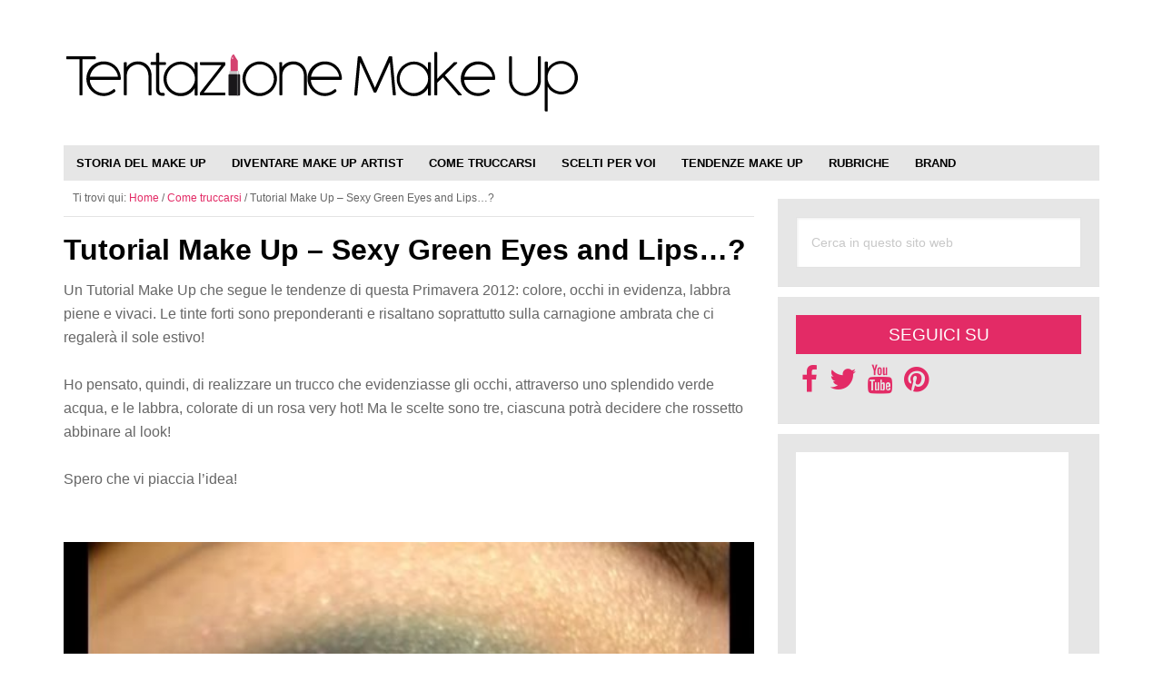

--- FILE ---
content_type: text/html; charset=UTF-8
request_url: https://www.tentazionemakeup.it/2012/06/tutorial-make-up-sexy-green-eyes-and-lips/
body_size: 28481
content:
<!DOCTYPE html>
<html lang="it-IT">
<head ><meta charset="UTF-8" /><script>if(navigator.userAgent.match(/MSIE|Internet Explorer/i)||navigator.userAgent.match(/Trident\/7\..*?rv:11/i)){var href=document.location.href;if(!href.match(/[?&]nowprocket/)){if(href.indexOf("?")==-1){if(href.indexOf("#")==-1){document.location.href=href+"?nowprocket=1"}else{document.location.href=href.replace("#","?nowprocket=1#")}}else{if(href.indexOf("#")==-1){document.location.href=href+"&nowprocket=1"}else{document.location.href=href.replace("#","&nowprocket=1#")}}}}</script><script>(()=>{class RocketLazyLoadScripts{constructor(){this.v="2.0.4",this.userEvents=["keydown","keyup","mousedown","mouseup","mousemove","mouseover","mouseout","touchmove","touchstart","touchend","touchcancel","wheel","click","dblclick","input"],this.attributeEvents=["onblur","onclick","oncontextmenu","ondblclick","onfocus","onmousedown","onmouseenter","onmouseleave","onmousemove","onmouseout","onmouseover","onmouseup","onmousewheel","onscroll","onsubmit"]}async t(){this.i(),this.o(),/iP(ad|hone)/.test(navigator.userAgent)&&this.h(),this.u(),this.l(this),this.m(),this.k(this),this.p(this),this._(),await Promise.all([this.R(),this.L()]),this.lastBreath=Date.now(),this.S(this),this.P(),this.D(),this.O(),this.M(),await this.C(this.delayedScripts.normal),await this.C(this.delayedScripts.defer),await this.C(this.delayedScripts.async),await this.T(),await this.F(),await this.j(),await this.A(),window.dispatchEvent(new Event("rocket-allScriptsLoaded")),this.everythingLoaded=!0,this.lastTouchEnd&&await new Promise(t=>setTimeout(t,500-Date.now()+this.lastTouchEnd)),this.I(),this.H(),this.U(),this.W()}i(){this.CSPIssue=sessionStorage.getItem("rocketCSPIssue"),document.addEventListener("securitypolicyviolation",t=>{this.CSPIssue||"script-src-elem"!==t.violatedDirective||"data"!==t.blockedURI||(this.CSPIssue=!0,sessionStorage.setItem("rocketCSPIssue",!0))},{isRocket:!0})}o(){window.addEventListener("pageshow",t=>{this.persisted=t.persisted,this.realWindowLoadedFired=!0},{isRocket:!0}),window.addEventListener("pagehide",()=>{this.onFirstUserAction=null},{isRocket:!0})}h(){let t;function e(e){t=e}window.addEventListener("touchstart",e,{isRocket:!0}),window.addEventListener("touchend",function i(o){o.changedTouches[0]&&t.changedTouches[0]&&Math.abs(o.changedTouches[0].pageX-t.changedTouches[0].pageX)<10&&Math.abs(o.changedTouches[0].pageY-t.changedTouches[0].pageY)<10&&o.timeStamp-t.timeStamp<200&&(window.removeEventListener("touchstart",e,{isRocket:!0}),window.removeEventListener("touchend",i,{isRocket:!0}),"INPUT"===o.target.tagName&&"text"===o.target.type||(o.target.dispatchEvent(new TouchEvent("touchend",{target:o.target,bubbles:!0})),o.target.dispatchEvent(new MouseEvent("mouseover",{target:o.target,bubbles:!0})),o.target.dispatchEvent(new PointerEvent("click",{target:o.target,bubbles:!0,cancelable:!0,detail:1,clientX:o.changedTouches[0].clientX,clientY:o.changedTouches[0].clientY})),event.preventDefault()))},{isRocket:!0})}q(t){this.userActionTriggered||("mousemove"!==t.type||this.firstMousemoveIgnored?"keyup"===t.type||"mouseover"===t.type||"mouseout"===t.type||(this.userActionTriggered=!0,this.onFirstUserAction&&this.onFirstUserAction()):this.firstMousemoveIgnored=!0),"click"===t.type&&t.preventDefault(),t.stopPropagation(),t.stopImmediatePropagation(),"touchstart"===this.lastEvent&&"touchend"===t.type&&(this.lastTouchEnd=Date.now()),"click"===t.type&&(this.lastTouchEnd=0),this.lastEvent=t.type,t.composedPath&&t.composedPath()[0].getRootNode()instanceof ShadowRoot&&(t.rocketTarget=t.composedPath()[0]),this.savedUserEvents.push(t)}u(){this.savedUserEvents=[],this.userEventHandler=this.q.bind(this),this.userEvents.forEach(t=>window.addEventListener(t,this.userEventHandler,{passive:!1,isRocket:!0})),document.addEventListener("visibilitychange",this.userEventHandler,{isRocket:!0})}U(){this.userEvents.forEach(t=>window.removeEventListener(t,this.userEventHandler,{passive:!1,isRocket:!0})),document.removeEventListener("visibilitychange",this.userEventHandler,{isRocket:!0}),this.savedUserEvents.forEach(t=>{(t.rocketTarget||t.target).dispatchEvent(new window[t.constructor.name](t.type,t))})}m(){const t="return false",e=Array.from(this.attributeEvents,t=>"data-rocket-"+t),i="["+this.attributeEvents.join("],[")+"]",o="[data-rocket-"+this.attributeEvents.join("],[data-rocket-")+"]",s=(e,i,o)=>{o&&o!==t&&(e.setAttribute("data-rocket-"+i,o),e["rocket"+i]=new Function("event",o),e.setAttribute(i,t))};new MutationObserver(t=>{for(const n of t)"attributes"===n.type&&(n.attributeName.startsWith("data-rocket-")||this.everythingLoaded?n.attributeName.startsWith("data-rocket-")&&this.everythingLoaded&&this.N(n.target,n.attributeName.substring(12)):s(n.target,n.attributeName,n.target.getAttribute(n.attributeName))),"childList"===n.type&&n.addedNodes.forEach(t=>{if(t.nodeType===Node.ELEMENT_NODE)if(this.everythingLoaded)for(const i of[t,...t.querySelectorAll(o)])for(const t of i.getAttributeNames())e.includes(t)&&this.N(i,t.substring(12));else for(const e of[t,...t.querySelectorAll(i)])for(const t of e.getAttributeNames())this.attributeEvents.includes(t)&&s(e,t,e.getAttribute(t))})}).observe(document,{subtree:!0,childList:!0,attributeFilter:[...this.attributeEvents,...e]})}I(){this.attributeEvents.forEach(t=>{document.querySelectorAll("[data-rocket-"+t+"]").forEach(e=>{this.N(e,t)})})}N(t,e){const i=t.getAttribute("data-rocket-"+e);i&&(t.setAttribute(e,i),t.removeAttribute("data-rocket-"+e))}k(t){Object.defineProperty(HTMLElement.prototype,"onclick",{get(){return this.rocketonclick||null},set(e){this.rocketonclick=e,this.setAttribute(t.everythingLoaded?"onclick":"data-rocket-onclick","this.rocketonclick(event)")}})}S(t){function e(e,i){let o=e[i];e[i]=null,Object.defineProperty(e,i,{get:()=>o,set(s){t.everythingLoaded?o=s:e["rocket"+i]=o=s}})}e(document,"onreadystatechange"),e(window,"onload"),e(window,"onpageshow");try{Object.defineProperty(document,"readyState",{get:()=>t.rocketReadyState,set(e){t.rocketReadyState=e},configurable:!0}),document.readyState="loading"}catch(t){console.log("WPRocket DJE readyState conflict, bypassing")}}l(t){this.originalAddEventListener=EventTarget.prototype.addEventListener,this.originalRemoveEventListener=EventTarget.prototype.removeEventListener,this.savedEventListeners=[],EventTarget.prototype.addEventListener=function(e,i,o){o&&o.isRocket||!t.B(e,this)&&!t.userEvents.includes(e)||t.B(e,this)&&!t.userActionTriggered||e.startsWith("rocket-")||t.everythingLoaded?t.originalAddEventListener.call(this,e,i,o):(t.savedEventListeners.push({target:this,remove:!1,type:e,func:i,options:o}),"mouseenter"!==e&&"mouseleave"!==e||t.originalAddEventListener.call(this,e,t.savedUserEvents.push,o))},EventTarget.prototype.removeEventListener=function(e,i,o){o&&o.isRocket||!t.B(e,this)&&!t.userEvents.includes(e)||t.B(e,this)&&!t.userActionTriggered||e.startsWith("rocket-")||t.everythingLoaded?t.originalRemoveEventListener.call(this,e,i,o):t.savedEventListeners.push({target:this,remove:!0,type:e,func:i,options:o})}}J(t,e){this.savedEventListeners=this.savedEventListeners.filter(i=>{let o=i.type,s=i.target||window;return e!==o||t!==s||(this.B(o,s)&&(i.type="rocket-"+o),this.$(i),!1)})}H(){EventTarget.prototype.addEventListener=this.originalAddEventListener,EventTarget.prototype.removeEventListener=this.originalRemoveEventListener,this.savedEventListeners.forEach(t=>this.$(t))}$(t){t.remove?this.originalRemoveEventListener.call(t.target,t.type,t.func,t.options):this.originalAddEventListener.call(t.target,t.type,t.func,t.options)}p(t){let e;function i(e){return t.everythingLoaded?e:e.split(" ").map(t=>"load"===t||t.startsWith("load.")?"rocket-jquery-load":t).join(" ")}function o(o){function s(e){const s=o.fn[e];o.fn[e]=o.fn.init.prototype[e]=function(){return this[0]===window&&t.userActionTriggered&&("string"==typeof arguments[0]||arguments[0]instanceof String?arguments[0]=i(arguments[0]):"object"==typeof arguments[0]&&Object.keys(arguments[0]).forEach(t=>{const e=arguments[0][t];delete arguments[0][t],arguments[0][i(t)]=e})),s.apply(this,arguments),this}}if(o&&o.fn&&!t.allJQueries.includes(o)){const e={DOMContentLoaded:[],"rocket-DOMContentLoaded":[]};for(const t in e)document.addEventListener(t,()=>{e[t].forEach(t=>t())},{isRocket:!0});o.fn.ready=o.fn.init.prototype.ready=function(i){function s(){parseInt(o.fn.jquery)>2?setTimeout(()=>i.bind(document)(o)):i.bind(document)(o)}return"function"==typeof i&&(t.realDomReadyFired?!t.userActionTriggered||t.fauxDomReadyFired?s():e["rocket-DOMContentLoaded"].push(s):e.DOMContentLoaded.push(s)),o([])},s("on"),s("one"),s("off"),t.allJQueries.push(o)}e=o}t.allJQueries=[],o(window.jQuery),Object.defineProperty(window,"jQuery",{get:()=>e,set(t){o(t)}})}P(){const t=new Map;document.write=document.writeln=function(e){const i=document.currentScript,o=document.createRange(),s=i.parentElement;let n=t.get(i);void 0===n&&(n=i.nextSibling,t.set(i,n));const c=document.createDocumentFragment();o.setStart(c,0),c.appendChild(o.createContextualFragment(e)),s.insertBefore(c,n)}}async R(){return new Promise(t=>{this.userActionTriggered?t():this.onFirstUserAction=t})}async L(){return new Promise(t=>{document.addEventListener("DOMContentLoaded",()=>{this.realDomReadyFired=!0,t()},{isRocket:!0})})}async j(){return this.realWindowLoadedFired?Promise.resolve():new Promise(t=>{window.addEventListener("load",t,{isRocket:!0})})}M(){this.pendingScripts=[];this.scriptsMutationObserver=new MutationObserver(t=>{for(const e of t)e.addedNodes.forEach(t=>{"SCRIPT"!==t.tagName||t.noModule||t.isWPRocket||this.pendingScripts.push({script:t,promise:new Promise(e=>{const i=()=>{const i=this.pendingScripts.findIndex(e=>e.script===t);i>=0&&this.pendingScripts.splice(i,1),e()};t.addEventListener("load",i,{isRocket:!0}),t.addEventListener("error",i,{isRocket:!0}),setTimeout(i,1e3)})})})}),this.scriptsMutationObserver.observe(document,{childList:!0,subtree:!0})}async F(){await this.X(),this.pendingScripts.length?(await this.pendingScripts[0].promise,await this.F()):this.scriptsMutationObserver.disconnect()}D(){this.delayedScripts={normal:[],async:[],defer:[]},document.querySelectorAll("script[type$=rocketlazyloadscript]").forEach(t=>{t.hasAttribute("data-rocket-src")?t.hasAttribute("async")&&!1!==t.async?this.delayedScripts.async.push(t):t.hasAttribute("defer")&&!1!==t.defer||"module"===t.getAttribute("data-rocket-type")?this.delayedScripts.defer.push(t):this.delayedScripts.normal.push(t):this.delayedScripts.normal.push(t)})}async _(){await this.L();let t=[];document.querySelectorAll("script[type$=rocketlazyloadscript][data-rocket-src]").forEach(e=>{let i=e.getAttribute("data-rocket-src");if(i&&!i.startsWith("data:")){i.startsWith("//")&&(i=location.protocol+i);try{const o=new URL(i).origin;o!==location.origin&&t.push({src:o,crossOrigin:e.crossOrigin||"module"===e.getAttribute("data-rocket-type")})}catch(t){}}}),t=[...new Map(t.map(t=>[JSON.stringify(t),t])).values()],this.Y(t,"preconnect")}async G(t){if(await this.K(),!0!==t.noModule||!("noModule"in HTMLScriptElement.prototype))return new Promise(e=>{let i;function o(){(i||t).setAttribute("data-rocket-status","executed"),e()}try{if(navigator.userAgent.includes("Firefox/")||""===navigator.vendor||this.CSPIssue)i=document.createElement("script"),[...t.attributes].forEach(t=>{let e=t.nodeName;"type"!==e&&("data-rocket-type"===e&&(e="type"),"data-rocket-src"===e&&(e="src"),i.setAttribute(e,t.nodeValue))}),t.text&&(i.text=t.text),t.nonce&&(i.nonce=t.nonce),i.hasAttribute("src")?(i.addEventListener("load",o,{isRocket:!0}),i.addEventListener("error",()=>{i.setAttribute("data-rocket-status","failed-network"),e()},{isRocket:!0}),setTimeout(()=>{i.isConnected||e()},1)):(i.text=t.text,o()),i.isWPRocket=!0,t.parentNode.replaceChild(i,t);else{const i=t.getAttribute("data-rocket-type"),s=t.getAttribute("data-rocket-src");i?(t.type=i,t.removeAttribute("data-rocket-type")):t.removeAttribute("type"),t.addEventListener("load",o,{isRocket:!0}),t.addEventListener("error",i=>{this.CSPIssue&&i.target.src.startsWith("data:")?(console.log("WPRocket: CSP fallback activated"),t.removeAttribute("src"),this.G(t).then(e)):(t.setAttribute("data-rocket-status","failed-network"),e())},{isRocket:!0}),s?(t.fetchPriority="high",t.removeAttribute("data-rocket-src"),t.src=s):t.src="data:text/javascript;base64,"+window.btoa(unescape(encodeURIComponent(t.text)))}}catch(i){t.setAttribute("data-rocket-status","failed-transform"),e()}});t.setAttribute("data-rocket-status","skipped")}async C(t){const e=t.shift();return e?(e.isConnected&&await this.G(e),this.C(t)):Promise.resolve()}O(){this.Y([...this.delayedScripts.normal,...this.delayedScripts.defer,...this.delayedScripts.async],"preload")}Y(t,e){this.trash=this.trash||[];let i=!0;var o=document.createDocumentFragment();t.forEach(t=>{const s=t.getAttribute&&t.getAttribute("data-rocket-src")||t.src;if(s&&!s.startsWith("data:")){const n=document.createElement("link");n.href=s,n.rel=e,"preconnect"!==e&&(n.as="script",n.fetchPriority=i?"high":"low"),t.getAttribute&&"module"===t.getAttribute("data-rocket-type")&&(n.crossOrigin=!0),t.crossOrigin&&(n.crossOrigin=t.crossOrigin),t.integrity&&(n.integrity=t.integrity),t.nonce&&(n.nonce=t.nonce),o.appendChild(n),this.trash.push(n),i=!1}}),document.head.appendChild(o)}W(){this.trash.forEach(t=>t.remove())}async T(){try{document.readyState="interactive"}catch(t){}this.fauxDomReadyFired=!0;try{await this.K(),this.J(document,"readystatechange"),document.dispatchEvent(new Event("rocket-readystatechange")),await this.K(),document.rocketonreadystatechange&&document.rocketonreadystatechange(),await this.K(),this.J(document,"DOMContentLoaded"),document.dispatchEvent(new Event("rocket-DOMContentLoaded")),await this.K(),this.J(window,"DOMContentLoaded"),window.dispatchEvent(new Event("rocket-DOMContentLoaded"))}catch(t){console.error(t)}}async A(){try{document.readyState="complete"}catch(t){}try{await this.K(),this.J(document,"readystatechange"),document.dispatchEvent(new Event("rocket-readystatechange")),await this.K(),document.rocketonreadystatechange&&document.rocketonreadystatechange(),await this.K(),this.J(window,"load"),window.dispatchEvent(new Event("rocket-load")),await this.K(),window.rocketonload&&window.rocketonload(),await this.K(),this.allJQueries.forEach(t=>t(window).trigger("rocket-jquery-load")),await this.K(),this.J(window,"pageshow");const t=new Event("rocket-pageshow");t.persisted=this.persisted,window.dispatchEvent(t),await this.K(),window.rocketonpageshow&&window.rocketonpageshow({persisted:this.persisted})}catch(t){console.error(t)}}async K(){Date.now()-this.lastBreath>45&&(await this.X(),this.lastBreath=Date.now())}async X(){return document.hidden?new Promise(t=>setTimeout(t)):new Promise(t=>requestAnimationFrame(t))}B(t,e){return e===document&&"readystatechange"===t||(e===document&&"DOMContentLoaded"===t||(e===window&&"DOMContentLoaded"===t||(e===window&&"load"===t||e===window&&"pageshow"===t)))}static run(){(new RocketLazyLoadScripts).t()}}RocketLazyLoadScripts.run()})();</script>

<meta name="viewport" content="width=device-width, initial-scale=1" />
<meta name='robots' content='index, follow, max-image-preview:large, max-snippet:-1, max-video-preview:-1' />

	<!-- This site is optimized with the Yoast SEO plugin v26.8 - https://yoast.com/product/yoast-seo-wordpress/ -->
	<title>Tutorial Make Up - Sexy Green Eyes and Lips...?</title>
<style id="rocket-critical-css">.sharrre .hidden{display:none}.sharrre .count{-webkit-box-sizing:border-box;box-sizing:border-box;border:none;display:inline-block;padding:0;text-decoration:none!important}.sharrre .count{background-color:#fff;font-family:Helvetica,Arial,sans-serif;font-style:normal;font-weight:bold;position:relative;text-align:center}.share-medium .count{font-size:13px;height:25px;line-height:25px}.share-medium .count{border-top-right-radius:3px;border-bottom-right-radius:3px;float:right;width:42px}.share-medium .no-count .count{display:none}.share-filled .twitter .count{color:#09b0ed;border:1px solid #09b0ed}.share-filled .facebook .count{color:#3d5a98;border:1px solid #3d5a98}button,input{overflow:visible}[type=checkbox]{box-sizing:border-box;padding:0}html{font-family:sans-serif;line-height:1.15;-ms-text-size-adjust:100%;-webkit-text-size-adjust:100%}body{margin:0}article,aside,details,figure,header,main,nav,section,summary{display:block}a{background-color:transparent;-webkit-text-decoration-skip:objects}strong{font-weight:bolder}h1{font-size:2em;margin:.67em 0}img{border-style:none}svg:not(:root){overflow:hidden}figure{margin:1em 40px}button,input{font:inherit;margin:0}button{text-transform:none}[type=submit],button{-webkit-appearance:button}[type=submit]::-moz-focus-inner,button::-moz-focus-inner{border-style:none;padding:0}[type=submit]:-moz-focusring,button:-moz-focusring{outline:ButtonText dotted 1px}[type=search]{-webkit-appearance:textfield;outline-offset:-2px}[type=search]::-webkit-search-cancel-button,[type=search]::-webkit-search-decoration{-webkit-appearance:none}::-webkit-input-placeholder{color:inherit;opacity:.54}::-webkit-file-upload-button{-webkit-appearance:button;font:inherit}*,input[type="search"]{-webkit-box-sizing:border-box;-moz-box-sizing:border-box;box-sizing:border-box}.entry-content:before,.entry:before,.nav-secondary:before,.site-container:before,.site-header:before,.site-inner:before,.widget:before,.wrap:before{content:" ";display:table}.entry-content:after,.entry:after,.nav-secondary:after,.site-container:after,.site-header:after,.site-inner:after,.widget:after,.wrap:after{clear:both;content:" ";display:table}body{background-color:#fff;color:#666;font-family:'Raleway',sans-serif;font-size:100%;font-weight:400;line-height:1.625}a{text-decoration:none}a img{margin-bottom:-4px}p{margin:0 0 24px;padding:0}strong{font-weight:700}ul{margin:0;padding:0}h1,h4{color:#000;font-weight:700;line-height:1.2;margin:0 0 16px}iframe,img{max-width:100%}img{height:auto}.featured-content img{width:auto}input{background-color:#fff;border:1px solid #e3e3e3;box-shadow:1px 1px 3px #eee inset;color:#999;font-size:14px;padding:16px;width:100%}input[type="checkbox"]{width:auto}::-moz-placeholder{color:#999;opacity:1}::-webkit-input-placeholder{color:#999}button,input[type="submit"]{background-color:#000;border:none;border-radius:3px;box-shadow:none;color:#fff;font-size:14px;line-height:1;padding:16px;text-transform:uppercase;width:auto}input[type="search"]::-webkit-search-cancel-button,input[type="search"]::-webkit-search-results-button{display:none}.site-container{background-color:#fff;margin:10px auto;max-width:1140px}.site-inner{clear:both}.content{float:left;width:760px;overflow:hidden}.content-sidebar .content{float:left}.sidebar-primary{margin-top:20px;float:right;width:354px}.search-form{overflow:hidden}.search-form input[type="submit"]{border:0;clip:rect(0,0,0,0);height:1px;margin:-1px;padding:0;position:absolute;width:1px}.aligncenter{display:block;margin:0 auto 20px}a.alignnone img{margin-bottom:20px}.breadcrumb{border-bottom:1px solid #e3e3e3;font-size:12px;margin:0;padding:10px}.entry-title{font-size:2rem;line-height:1}.widget-title{color:#fff;font-size:1.2em;font-weight:400;margin-bottom:12px;padding:10px;text-align:center;text-transform:uppercase}.entry-content img{max-width:100%}.sidebar-primary .widget{word-wrap:break-word;background-color:#e6e6e6;margin-bottom:3%}.widget #mc4wp-form-1 input{margin-bottom:5%}.social-icon-sidebar{margin:3% auto}.social-icon-sidebar .hidden-xs{font-size:0em}.social-icon-sidebar a{float:center;width:100%;margin:4% 2% 0 2%}#adrotate_widgets-4{padding-top:2%;padding-bottom:2%}.featured-content .entry{margin-bottom:0px;padding:0}.site-header{background-color:#fff}.site-header .wrap{padding:10px 0;background-position:left}.title-area{float:left;padding-left:0px;margin-top:35px;width:50%}.site-title{font-weight:700;font-size:5.9rem;line-height:1;margin:0;text-transform:uppercase}.site-title a{color:#000}.site-description{color:#999;font-size:16px;font-weight:400;letter-spacing:2px;line-height:0.1;margin:0;text-transform:uppercase}.header-image .site-description,.header-image .site-title a{display:block;text-indent:-9999px}.header-image .site-title a{background-position-x:left!important;background-position-y:top!important}.widget-area{word-wrap:break-word}.site-header .widget-area{width:480px;float:right;padding-right:0px;text-align:right;margin-top:20px}.genesis-nav-menu{background-color:#E6E6E6;clear:both;color:#000;font-size:0.8em;font-weight:700;line-height:1.5;width:100%}.genesis-nav-menu .menu-item{display:inline-block;text-align:left;margin-right:-4px}.genesis-nav-menu a{color:#000;display:block;padding:10px 14px;position:relative}.genesis-nav-menu>.menu-item>a{text-transform:uppercase}.genesis-nav-menu .sub-menu{border-top:1px solid #e3e3e3;left:-9999px;opacity:0;position:absolute;width:200px;z-index:99}.genesis-nav-menu .sub-menu a{background-color:#e3e3e3;border:1px solid #e3e3e3;border-top:none;padding:12px 24px;position:relative;width:250px;color:#000}.responsive-menu-icon{border-bottom:1px solid #e3e3e3;display:none;margin-bottom:-1px;text-align:center}.responsive-menu-icon::before{color:#000;content:"\f333";display:inline-block;font:normal 20px/1 'dashicons';margin:0 auto;padding:10px}.content-sidebar-wrap{width:100%;float:left;clear:both}.entry{padding:20px 0}.entry-content p{margin-bottom:26px}.sidebar .widget{border-bottom:1px solid #e3e3e3;padding:20px}.color-tm a{color:#e32b66}.color-tm .nav-secondary{background-color:#e32b66}.color-tm .genesis-nav-menu a{color:#000}.widget-title{background-color:#e32b66}@media only screen and (max-width:1188px){.site-container{max-width:960px}.content{width:658px}.site-header .widget-area{width:480px}.sidebar-primary{width:300px}.site-title{margin-top:0}.genesis-nav-menu{font-size:0.6rem}}@media only screen and (max-width:1023px){.site-container{max-width:780px;width:96%}.content,.sidebar-primary,.site-header .widget-area,.site-inner,.title-area,.wrap{width:100%}.site-header .title-area,.site-header .widget-area{padding:0}.site-header .title-area{padding-bottom:16px}.genesis-nav-menu li{float:none}.genesis-nav-menu,.site-description,.site-header .title-area,.site-header .widget-area,.site-title{text-align:center}.genesis-nav-menu a{border:none;padding:12px}.site-container{margin:16px auto}.content{border:none}.content-sidebar .content{border:none}}@media only screen and (max-width:600px){.genesis-nav-menu.responsive-menu>.menu-item>.sub-menu,.genesis-nav-menu.responsive-menu{display:none;}.genesis-nav-menu.responsive-menu .menu-item,.responsive-menu-icon{display:block}.genesis-nav-menu.responsive-menu .menu-item{margin:0}.genesis-nav-menu.responsive-menu li a{background:none;border:none;color:#000;display:block;line-height:1;padding:20px;text-transform:none;font-size:0.8rem}.genesis-nav-menu.responsive-menu .menu-item-has-children>a{margin-right:60px}.genesis-nav-menu.responsive-menu>.menu-item-has-children:before{content:"\f132";float:right;font:normal 16px/1 'dashicons';height:16px;padding:18px 20px;right:0;text-align:right;z-index:9999}.genesis-nav-menu.responsive-menu .sub-menu{background-color:rgba(0,0,0,0.05);border:none;left:auto;opacity:1;position:relative;width:100%;z-index:99}.genesis-nav-menu.responsive-menu .sub-menu li a{background:none;border:none;padding:20px;position:relative;text-transform:none;width:100%}.header-image .site-header .site-title a{background-size:contain!important}.entry-title{font-size:1.4rem;line-height:1.5}.site-header .wrap,.site-header .title-area{padding:0px}.entry-content p{font-size:1rem}.site-title{font-size:2.8rem}}.wp-block-image img{box-sizing:border-box;height:auto;max-width:100%;vertical-align:bottom}.wp-block-image .aligncenter{display:table}.wp-block-image .aligncenter{margin-left:auto;margin-right:auto}.wp-block-image figure{margin:0}ul{box-sizing:border-box}.entry-content{counter-reset:footnotes}:root{--wp--preset--font-size--normal:16px;--wp--preset--font-size--huge:42px}.aligncenter{clear:both}.screen-reader-text{border:0;clip-path:inset(50%);height:1px;margin:-1px;overflow:hidden;padding:0;position:absolute;width:1px;word-wrap:normal!important}</style>
	<meta name="description" content="Occhi color verde acqua marina e labbra...? A voi la scelta! Con questo tutorial make up potrete giocare con i colori ed abbinare, al total look, un rossetto diverso per ogni occasione!" />
	<link rel="canonical" href="https://www.tentazionemakeup.it/2012/06/tutorial-make-up-sexy-green-eyes-and-lips/" />
	<meta property="og:locale" content="it_IT" />
	<meta property="og:type" content="article" />
	<meta property="og:title" content="Tutorial Make Up - Sexy Green Eyes and Lips...?" />
	<meta property="og:description" content="Occhi color verde acqua marina e labbra...? A voi la scelta! Con questo tutorial make up potrete giocare con i colori ed abbinare, al total look, un rossetto diverso per ogni occasione!" />
	<meta property="og:url" content="https://www.tentazionemakeup.it/2012/06/tutorial-make-up-sexy-green-eyes-and-lips/" />
	<meta property="og:site_name" content="Tentazione Make Up" />
	<meta property="article:publisher" content="https://www.facebook.com/tentazionemakeup" />
	<meta property="article:published_time" content="2012-06-06T10:47:32+00:00" />
	<meta property="article:modified_time" content="2019-07-12T17:30:49+00:00" />
	<meta name="author" content="Minialagnu" />
	<meta name="twitter:card" content="summary_large_image" />
	<meta name="twitter:creator" content="@tentazionemkup" />
	<meta name="twitter:site" content="@tentazionemkup" />
	<meta name="twitter:label1" content="Scritto da" />
	<meta name="twitter:data1" content="Minialagnu" />
	<script type="application/ld+json" class="yoast-schema-graph">{"@context":"https://schema.org","@graph":[{"@type":"Article","@id":"https://www.tentazionemakeup.it/2012/06/tutorial-make-up-sexy-green-eyes-and-lips/#article","isPartOf":{"@id":"https://www.tentazionemakeup.it/2012/06/tutorial-make-up-sexy-green-eyes-and-lips/"},"author":{"name":"Minialagnu","@id":"https://www.tentazionemakeup.it/#/schema/person/a8576db6b52502d7f5027c1c19755fb7"},"headline":"Tutorial Make Up &#8211; Sexy Green Eyes and Lips&#8230;?","datePublished":"2012-06-06T10:47:32+00:00","dateModified":"2019-07-12T17:30:49+00:00","mainEntityOfPage":{"@id":"https://www.tentazionemakeup.it/2012/06/tutorial-make-up-sexy-green-eyes-and-lips/"},"wordCount":99,"commentCount":0,"publisher":{"@id":"https://www.tentazionemakeup.it/#organization"},"articleSection":["Come truccarsi"],"inLanguage":"it-IT","potentialAction":[{"@type":"CommentAction","name":"Comment","target":["https://www.tentazionemakeup.it/2012/06/tutorial-make-up-sexy-green-eyes-and-lips/#respond"]}]},{"@type":"WebPage","@id":"https://www.tentazionemakeup.it/2012/06/tutorial-make-up-sexy-green-eyes-and-lips/","url":"https://www.tentazionemakeup.it/2012/06/tutorial-make-up-sexy-green-eyes-and-lips/","name":"Tutorial Make Up - Sexy Green Eyes and Lips...?","isPartOf":{"@id":"https://www.tentazionemakeup.it/#website"},"datePublished":"2012-06-06T10:47:32+00:00","dateModified":"2019-07-12T17:30:49+00:00","description":"Occhi color verde acqua marina e labbra...? A voi la scelta! Con questo tutorial make up potrete giocare con i colori ed abbinare, al total look, un rossetto diverso per ogni occasione!","breadcrumb":{"@id":"https://www.tentazionemakeup.it/2012/06/tutorial-make-up-sexy-green-eyes-and-lips/#breadcrumb"},"inLanguage":"it-IT","potentialAction":[{"@type":"ReadAction","target":["https://www.tentazionemakeup.it/2012/06/tutorial-make-up-sexy-green-eyes-and-lips/"]}]},{"@type":"BreadcrumbList","@id":"https://www.tentazionemakeup.it/2012/06/tutorial-make-up-sexy-green-eyes-and-lips/#breadcrumb","itemListElement":[{"@type":"ListItem","position":1,"name":"Home","item":"https://www.tentazionemakeup.it/"},{"@type":"ListItem","position":2,"name":"Tutorial Make Up &#8211; Sexy Green Eyes and Lips&#8230;?"}]},{"@type":"WebSite","@id":"https://www.tentazionemakeup.it/#website","url":"https://www.tentazionemakeup.it/","name":"Tentazione Make Up","description":"Il portale sul mondo del Make Up!","publisher":{"@id":"https://www.tentazionemakeup.it/#organization"},"potentialAction":[{"@type":"SearchAction","target":{"@type":"EntryPoint","urlTemplate":"https://www.tentazionemakeup.it/?s={search_term_string}"},"query-input":{"@type":"PropertyValueSpecification","valueRequired":true,"valueName":"search_term_string"}}],"inLanguage":"it-IT"},{"@type":"Organization","@id":"https://www.tentazionemakeup.it/#organization","name":"Tentazione Make Up","url":"https://www.tentazionemakeup.it/","logo":{"@type":"ImageObject","inLanguage":"it-IT","@id":"https://www.tentazionemakeup.it/#/schema/logo/image/","url":"https://www.tentazionemakeup.it/wp-content/uploads/2016/08/tentazione-make-up.png","contentUrl":"https://www.tentazionemakeup.it/wp-content/uploads/2016/08/tentazione-make-up.png","width":500,"height":117,"caption":"Tentazione Make Up"},"image":{"@id":"https://www.tentazionemakeup.it/#/schema/logo/image/"},"sameAs":["https://www.facebook.com/tentazionemakeup","https://x.com/tentazionemkup","https://instagram.com/tentazionemakeup/","https://www.pinterest.com/tentmakeup/","https://www.youtube.com/user/TentazioneMakeUp"]},{"@type":"Person","@id":"https://www.tentazionemakeup.it/#/schema/person/a8576db6b52502d7f5027c1c19755fb7","name":"Minialagnu","image":{"@type":"ImageObject","inLanguage":"it-IT","@id":"https://www.tentazionemakeup.it/#/schema/person/image/","url":"https://secure.gravatar.com/avatar/112b0f3bb4e82fed985c1fdda6eb64fb2081e6514fef22f51a9ad7bea2402aca?s=96&d=mm&r=g","contentUrl":"https://secure.gravatar.com/avatar/112b0f3bb4e82fed985c1fdda6eb64fb2081e6514fef22f51a9ad7bea2402aca?s=96&d=mm&r=g","caption":"Minialagnu"},"description":"Ciao a tutti!!! Sono Alessandra, una napoletana doc con una grandissima passione per il make up. In effetti i miei interessi sono tanti, ma uniti dallo stesso filo conduttore : rendere felice e sorridente una persona, anche solo per un attimo! Il sentirsi belle, sicure di se, ammirate, spesso aiuta a sorridere! Ed allora...mano ai pennelli, ombretti, blush e correttori...i nostri strumenti di bellezza! Ho intrapreso questa strada, modificando nettamente quella che era la mia vita precedente, ed ora sono sempre più convinta della scelta che ho fatto e del cammino che ho deciso di seguire! Per questo ho frequentato un corso professionale, con un grande truccatore napoletano, che dirige l'equipe dei truccatori Rai, ed intendo andare avanti ed apprendere ogni giorno qualcosa in più. Attualmente, sono specializzata in trucco fotografico, da sera e da sposa. Ma voglio oltrepassare questa barriera, e conoscere soprattutto l'aspetto cinematografico/teatrale del make up, e degli effetti speciali, come ho già iniziato ad apprendere! In questo lavoro, come in tutti i settori della vita, non si finisce mai di imparare!","sameAs":["http://mymake-upcorner.blogspot.it/","http://www.youtube.com/user/minialagnu"]}]}</script>
	<!-- / Yoast SEO plugin. -->


<link rel='dns-prefetch' href='//maxcdn.bootstrapcdn.com' />

<link rel="alternate" type="application/rss+xml" title="Tentazione Make Up &raquo; Feed" href="https://www.tentazionemakeup.it/feed/" />
<link rel="alternate" type="application/rss+xml" title="Tentazione Make Up &raquo; Feed dei commenti" href="https://www.tentazionemakeup.it/comments/feed/" />
<link rel="alternate" type="application/rss+xml" title="Tentazione Make Up &raquo; Tutorial Make Up &#8211; Sexy Green Eyes and Lips&#8230;? Feed dei commenti" href="https://www.tentazionemakeup.it/2012/06/tutorial-make-up-sexy-green-eyes-and-lips/feed/" />
<link rel="alternate" title="oEmbed (JSON)" type="application/json+oembed" href="https://www.tentazionemakeup.it/wp-json/oembed/1.0/embed?url=https%3A%2F%2Fwww.tentazionemakeup.it%2F2012%2F06%2Ftutorial-make-up-sexy-green-eyes-and-lips%2F" />
<link rel="alternate" title="oEmbed (XML)" type="text/xml+oembed" href="https://www.tentazionemakeup.it/wp-json/oembed/1.0/embed?url=https%3A%2F%2Fwww.tentazionemakeup.it%2F2012%2F06%2Ftutorial-make-up-sexy-green-eyes-and-lips%2F&#038;format=xml" />
<style id='wp-img-auto-sizes-contain-inline-css' type='text/css'>
img:is([sizes=auto i],[sizes^="auto," i]){contain-intrinsic-size:3000px 1500px}
/*# sourceURL=wp-img-auto-sizes-contain-inline-css */
</style>
<link rel='preload'  href='https://www.tentazionemakeup.it/wp-content/plugins/genesis-simple-share/assets/css/share.min.css' data-rocket-async="style" as="style" onload="this.onload=null;this.rel='stylesheet'" onerror="this.removeAttribute('data-rocket-async')"  type='text/css' media='all' />
<link data-minify="1" rel='preload'  href='https://www.tentazionemakeup.it/wp-content/cache/min/1/wp-content/plugins/genesis-simple-share/assets/css/genericons.min.css?ver=1747123365' data-rocket-async="style" as="style" onload="this.onload=null;this.rel='stylesheet'" onerror="this.removeAttribute('data-rocket-async')"  type='text/css' media='all' />
<link data-minify="1" rel='preload'  href='https://www.tentazionemakeup.it/wp-content/cache/min/1/wp-content/themes/tm/style.css?ver=1747123365' data-rocket-async="style" as="style" onload="this.onload=null;this.rel='stylesheet'" onerror="this.removeAttribute('data-rocket-async')"  type='text/css' media='all' />
<style id='wp-emoji-styles-inline-css' type='text/css'>

	img.wp-smiley, img.emoji {
		display: inline !important;
		border: none !important;
		box-shadow: none !important;
		height: 1em !important;
		width: 1em !important;
		margin: 0 0.07em !important;
		vertical-align: -0.1em !important;
		background: none !important;
		padding: 0 !important;
	}
/*# sourceURL=wp-emoji-styles-inline-css */
</style>
<style id='wp-block-library-inline-css' type='text/css'>
:root{--wp-block-synced-color:#7a00df;--wp-block-synced-color--rgb:122,0,223;--wp-bound-block-color:var(--wp-block-synced-color);--wp-editor-canvas-background:#ddd;--wp-admin-theme-color:#007cba;--wp-admin-theme-color--rgb:0,124,186;--wp-admin-theme-color-darker-10:#006ba1;--wp-admin-theme-color-darker-10--rgb:0,107,160.5;--wp-admin-theme-color-darker-20:#005a87;--wp-admin-theme-color-darker-20--rgb:0,90,135;--wp-admin-border-width-focus:2px}@media (min-resolution:192dpi){:root{--wp-admin-border-width-focus:1.5px}}.wp-element-button{cursor:pointer}:root .has-very-light-gray-background-color{background-color:#eee}:root .has-very-dark-gray-background-color{background-color:#313131}:root .has-very-light-gray-color{color:#eee}:root .has-very-dark-gray-color{color:#313131}:root .has-vivid-green-cyan-to-vivid-cyan-blue-gradient-background{background:linear-gradient(135deg,#00d084,#0693e3)}:root .has-purple-crush-gradient-background{background:linear-gradient(135deg,#34e2e4,#4721fb 50%,#ab1dfe)}:root .has-hazy-dawn-gradient-background{background:linear-gradient(135deg,#faaca8,#dad0ec)}:root .has-subdued-olive-gradient-background{background:linear-gradient(135deg,#fafae1,#67a671)}:root .has-atomic-cream-gradient-background{background:linear-gradient(135deg,#fdd79a,#004a59)}:root .has-nightshade-gradient-background{background:linear-gradient(135deg,#330968,#31cdcf)}:root .has-midnight-gradient-background{background:linear-gradient(135deg,#020381,#2874fc)}:root{--wp--preset--font-size--normal:16px;--wp--preset--font-size--huge:42px}.has-regular-font-size{font-size:1em}.has-larger-font-size{font-size:2.625em}.has-normal-font-size{font-size:var(--wp--preset--font-size--normal)}.has-huge-font-size{font-size:var(--wp--preset--font-size--huge)}.has-text-align-center{text-align:center}.has-text-align-left{text-align:left}.has-text-align-right{text-align:right}.has-fit-text{white-space:nowrap!important}#end-resizable-editor-section{display:none}.aligncenter{clear:both}.items-justified-left{justify-content:flex-start}.items-justified-center{justify-content:center}.items-justified-right{justify-content:flex-end}.items-justified-space-between{justify-content:space-between}.screen-reader-text{border:0;clip-path:inset(50%);height:1px;margin:-1px;overflow:hidden;padding:0;position:absolute;width:1px;word-wrap:normal!important}.screen-reader-text:focus{background-color:#ddd;clip-path:none;color:#444;display:block;font-size:1em;height:auto;left:5px;line-height:normal;padding:15px 23px 14px;text-decoration:none;top:5px;width:auto;z-index:100000}html :where(.has-border-color){border-style:solid}html :where([style*=border-top-color]){border-top-style:solid}html :where([style*=border-right-color]){border-right-style:solid}html :where([style*=border-bottom-color]){border-bottom-style:solid}html :where([style*=border-left-color]){border-left-style:solid}html :where([style*=border-width]){border-style:solid}html :where([style*=border-top-width]){border-top-style:solid}html :where([style*=border-right-width]){border-right-style:solid}html :where([style*=border-bottom-width]){border-bottom-style:solid}html :where([style*=border-left-width]){border-left-style:solid}html :where(img[class*=wp-image-]){height:auto;max-width:100%}:where(figure){margin:0 0 1em}html :where(.is-position-sticky){--wp-admin--admin-bar--position-offset:var(--wp-admin--admin-bar--height,0px)}@media screen and (max-width:600px){html :where(.is-position-sticky){--wp-admin--admin-bar--position-offset:0px}}

/*# sourceURL=wp-block-library-inline-css */
</style><style id='global-styles-inline-css' type='text/css'>
:root{--wp--preset--aspect-ratio--square: 1;--wp--preset--aspect-ratio--4-3: 4/3;--wp--preset--aspect-ratio--3-4: 3/4;--wp--preset--aspect-ratio--3-2: 3/2;--wp--preset--aspect-ratio--2-3: 2/3;--wp--preset--aspect-ratio--16-9: 16/9;--wp--preset--aspect-ratio--9-16: 9/16;--wp--preset--color--black: #000000;--wp--preset--color--cyan-bluish-gray: #abb8c3;--wp--preset--color--white: #ffffff;--wp--preset--color--pale-pink: #f78da7;--wp--preset--color--vivid-red: #cf2e2e;--wp--preset--color--luminous-vivid-orange: #ff6900;--wp--preset--color--luminous-vivid-amber: #fcb900;--wp--preset--color--light-green-cyan: #7bdcb5;--wp--preset--color--vivid-green-cyan: #00d084;--wp--preset--color--pale-cyan-blue: #8ed1fc;--wp--preset--color--vivid-cyan-blue: #0693e3;--wp--preset--color--vivid-purple: #9b51e0;--wp--preset--gradient--vivid-cyan-blue-to-vivid-purple: linear-gradient(135deg,rgb(6,147,227) 0%,rgb(155,81,224) 100%);--wp--preset--gradient--light-green-cyan-to-vivid-green-cyan: linear-gradient(135deg,rgb(122,220,180) 0%,rgb(0,208,130) 100%);--wp--preset--gradient--luminous-vivid-amber-to-luminous-vivid-orange: linear-gradient(135deg,rgb(252,185,0) 0%,rgb(255,105,0) 100%);--wp--preset--gradient--luminous-vivid-orange-to-vivid-red: linear-gradient(135deg,rgb(255,105,0) 0%,rgb(207,46,46) 100%);--wp--preset--gradient--very-light-gray-to-cyan-bluish-gray: linear-gradient(135deg,rgb(238,238,238) 0%,rgb(169,184,195) 100%);--wp--preset--gradient--cool-to-warm-spectrum: linear-gradient(135deg,rgb(74,234,220) 0%,rgb(151,120,209) 20%,rgb(207,42,186) 40%,rgb(238,44,130) 60%,rgb(251,105,98) 80%,rgb(254,248,76) 100%);--wp--preset--gradient--blush-light-purple: linear-gradient(135deg,rgb(255,206,236) 0%,rgb(152,150,240) 100%);--wp--preset--gradient--blush-bordeaux: linear-gradient(135deg,rgb(254,205,165) 0%,rgb(254,45,45) 50%,rgb(107,0,62) 100%);--wp--preset--gradient--luminous-dusk: linear-gradient(135deg,rgb(255,203,112) 0%,rgb(199,81,192) 50%,rgb(65,88,208) 100%);--wp--preset--gradient--pale-ocean: linear-gradient(135deg,rgb(255,245,203) 0%,rgb(182,227,212) 50%,rgb(51,167,181) 100%);--wp--preset--gradient--electric-grass: linear-gradient(135deg,rgb(202,248,128) 0%,rgb(113,206,126) 100%);--wp--preset--gradient--midnight: linear-gradient(135deg,rgb(2,3,129) 0%,rgb(40,116,252) 100%);--wp--preset--font-size--small: 13px;--wp--preset--font-size--medium: 20px;--wp--preset--font-size--large: 36px;--wp--preset--font-size--x-large: 42px;--wp--preset--spacing--20: 0.44rem;--wp--preset--spacing--30: 0.67rem;--wp--preset--spacing--40: 1rem;--wp--preset--spacing--50: 1.5rem;--wp--preset--spacing--60: 2.25rem;--wp--preset--spacing--70: 3.38rem;--wp--preset--spacing--80: 5.06rem;--wp--preset--shadow--natural: 6px 6px 9px rgba(0, 0, 0, 0.2);--wp--preset--shadow--deep: 12px 12px 50px rgba(0, 0, 0, 0.4);--wp--preset--shadow--sharp: 6px 6px 0px rgba(0, 0, 0, 0.2);--wp--preset--shadow--outlined: 6px 6px 0px -3px rgb(255, 255, 255), 6px 6px rgb(0, 0, 0);--wp--preset--shadow--crisp: 6px 6px 0px rgb(0, 0, 0);}:where(.is-layout-flex){gap: 0.5em;}:where(.is-layout-grid){gap: 0.5em;}body .is-layout-flex{display: flex;}.is-layout-flex{flex-wrap: wrap;align-items: center;}.is-layout-flex > :is(*, div){margin: 0;}body .is-layout-grid{display: grid;}.is-layout-grid > :is(*, div){margin: 0;}:where(.wp-block-columns.is-layout-flex){gap: 2em;}:where(.wp-block-columns.is-layout-grid){gap: 2em;}:where(.wp-block-post-template.is-layout-flex){gap: 1.25em;}:where(.wp-block-post-template.is-layout-grid){gap: 1.25em;}.has-black-color{color: var(--wp--preset--color--black) !important;}.has-cyan-bluish-gray-color{color: var(--wp--preset--color--cyan-bluish-gray) !important;}.has-white-color{color: var(--wp--preset--color--white) !important;}.has-pale-pink-color{color: var(--wp--preset--color--pale-pink) !important;}.has-vivid-red-color{color: var(--wp--preset--color--vivid-red) !important;}.has-luminous-vivid-orange-color{color: var(--wp--preset--color--luminous-vivid-orange) !important;}.has-luminous-vivid-amber-color{color: var(--wp--preset--color--luminous-vivid-amber) !important;}.has-light-green-cyan-color{color: var(--wp--preset--color--light-green-cyan) !important;}.has-vivid-green-cyan-color{color: var(--wp--preset--color--vivid-green-cyan) !important;}.has-pale-cyan-blue-color{color: var(--wp--preset--color--pale-cyan-blue) !important;}.has-vivid-cyan-blue-color{color: var(--wp--preset--color--vivid-cyan-blue) !important;}.has-vivid-purple-color{color: var(--wp--preset--color--vivid-purple) !important;}.has-black-background-color{background-color: var(--wp--preset--color--black) !important;}.has-cyan-bluish-gray-background-color{background-color: var(--wp--preset--color--cyan-bluish-gray) !important;}.has-white-background-color{background-color: var(--wp--preset--color--white) !important;}.has-pale-pink-background-color{background-color: var(--wp--preset--color--pale-pink) !important;}.has-vivid-red-background-color{background-color: var(--wp--preset--color--vivid-red) !important;}.has-luminous-vivid-orange-background-color{background-color: var(--wp--preset--color--luminous-vivid-orange) !important;}.has-luminous-vivid-amber-background-color{background-color: var(--wp--preset--color--luminous-vivid-amber) !important;}.has-light-green-cyan-background-color{background-color: var(--wp--preset--color--light-green-cyan) !important;}.has-vivid-green-cyan-background-color{background-color: var(--wp--preset--color--vivid-green-cyan) !important;}.has-pale-cyan-blue-background-color{background-color: var(--wp--preset--color--pale-cyan-blue) !important;}.has-vivid-cyan-blue-background-color{background-color: var(--wp--preset--color--vivid-cyan-blue) !important;}.has-vivid-purple-background-color{background-color: var(--wp--preset--color--vivid-purple) !important;}.has-black-border-color{border-color: var(--wp--preset--color--black) !important;}.has-cyan-bluish-gray-border-color{border-color: var(--wp--preset--color--cyan-bluish-gray) !important;}.has-white-border-color{border-color: var(--wp--preset--color--white) !important;}.has-pale-pink-border-color{border-color: var(--wp--preset--color--pale-pink) !important;}.has-vivid-red-border-color{border-color: var(--wp--preset--color--vivid-red) !important;}.has-luminous-vivid-orange-border-color{border-color: var(--wp--preset--color--luminous-vivid-orange) !important;}.has-luminous-vivid-amber-border-color{border-color: var(--wp--preset--color--luminous-vivid-amber) !important;}.has-light-green-cyan-border-color{border-color: var(--wp--preset--color--light-green-cyan) !important;}.has-vivid-green-cyan-border-color{border-color: var(--wp--preset--color--vivid-green-cyan) !important;}.has-pale-cyan-blue-border-color{border-color: var(--wp--preset--color--pale-cyan-blue) !important;}.has-vivid-cyan-blue-border-color{border-color: var(--wp--preset--color--vivid-cyan-blue) !important;}.has-vivid-purple-border-color{border-color: var(--wp--preset--color--vivid-purple) !important;}.has-vivid-cyan-blue-to-vivid-purple-gradient-background{background: var(--wp--preset--gradient--vivid-cyan-blue-to-vivid-purple) !important;}.has-light-green-cyan-to-vivid-green-cyan-gradient-background{background: var(--wp--preset--gradient--light-green-cyan-to-vivid-green-cyan) !important;}.has-luminous-vivid-amber-to-luminous-vivid-orange-gradient-background{background: var(--wp--preset--gradient--luminous-vivid-amber-to-luminous-vivid-orange) !important;}.has-luminous-vivid-orange-to-vivid-red-gradient-background{background: var(--wp--preset--gradient--luminous-vivid-orange-to-vivid-red) !important;}.has-very-light-gray-to-cyan-bluish-gray-gradient-background{background: var(--wp--preset--gradient--very-light-gray-to-cyan-bluish-gray) !important;}.has-cool-to-warm-spectrum-gradient-background{background: var(--wp--preset--gradient--cool-to-warm-spectrum) !important;}.has-blush-light-purple-gradient-background{background: var(--wp--preset--gradient--blush-light-purple) !important;}.has-blush-bordeaux-gradient-background{background: var(--wp--preset--gradient--blush-bordeaux) !important;}.has-luminous-dusk-gradient-background{background: var(--wp--preset--gradient--luminous-dusk) !important;}.has-pale-ocean-gradient-background{background: var(--wp--preset--gradient--pale-ocean) !important;}.has-electric-grass-gradient-background{background: var(--wp--preset--gradient--electric-grass) !important;}.has-midnight-gradient-background{background: var(--wp--preset--gradient--midnight) !important;}.has-small-font-size{font-size: var(--wp--preset--font-size--small) !important;}.has-medium-font-size{font-size: var(--wp--preset--font-size--medium) !important;}.has-large-font-size{font-size: var(--wp--preset--font-size--large) !important;}.has-x-large-font-size{font-size: var(--wp--preset--font-size--x-large) !important;}
/*# sourceURL=global-styles-inline-css */
</style>

<style id='classic-theme-styles-inline-css' type='text/css'>
/*! This file is auto-generated */
.wp-block-button__link{color:#fff;background-color:#32373c;border-radius:9999px;box-shadow:none;text-decoration:none;padding:calc(.667em + 2px) calc(1.333em + 2px);font-size:1.125em}.wp-block-file__button{background:#32373c;color:#fff;text-decoration:none}
/*# sourceURL=/wp-includes/css/classic-themes.min.css */
</style>
<link data-minify="1" rel='preload'  href='https://www.tentazionemakeup.it/wp-content/cache/min/1/wp-content/plugins/honeypot/includes/css/wpa.css?ver=1747123365' data-rocket-async="style" as="style" onload="this.onload=null;this.rel='stylesheet'" onerror="this.removeAttribute('data-rocket-async')"  type='text/css' media='all' />
<link rel='preload'  href='https://www.tentazionemakeup.it/wp-content/plugins/responsive-lightbox/assets/swipebox/swipebox.min.css' data-rocket-async="style" as="style" onload="this.onload=null;this.rel='stylesheet'" onerror="this.removeAttribute('data-rocket-async')"  type='text/css' media='all' />
<link rel='preload'  href='https://www.tentazionemakeup.it/wp-content/plugins/complianz-gdpr-premium/assets/css/cookieblocker.min.css' data-rocket-async="style" as="style" onload="this.onload=null;this.rel='stylesheet'" onerror="this.removeAttribute('data-rocket-async')"  type='text/css' media='all' />
<link rel='preload'  href='https://www.tentazionemakeup.it/wp-content/themes/tm/css/swiper.min.css' data-rocket-async="style" as="style" onload="this.onload=null;this.rel='stylesheet'" onerror="this.removeAttribute('data-rocket-async')"  type='text/css' media='all' />
<link data-minify="1" rel='preload'  href='https://www.tentazionemakeup.it/wp-content/cache/min/1/font-awesome/4.7.0/css/font-awesome.min.css?ver=1747123365' data-rocket-async="style" as="style" onload="this.onload=null;this.rel='stylesheet'" onerror="this.removeAttribute('data-rocket-async')"  type='text/css' media='all' />
<style id='rocket-lazyload-inline-css' type='text/css'>
.rll-youtube-player{position:relative;padding-bottom:56.23%;height:0;overflow:hidden;max-width:100%;}.rll-youtube-player:focus-within{outline: 2px solid currentColor;outline-offset: 5px;}.rll-youtube-player iframe{position:absolute;top:0;left:0;width:100%;height:100%;z-index:100;background:0 0}.rll-youtube-player img{bottom:0;display:block;left:0;margin:auto;max-width:100%;width:100%;position:absolute;right:0;top:0;border:none;height:auto;-webkit-transition:.4s all;-moz-transition:.4s all;transition:.4s all}.rll-youtube-player img:hover{-webkit-filter:brightness(75%)}.rll-youtube-player .play{height:100%;width:100%;left:0;top:0;position:absolute;background:url(https://www.tentazionemakeup.it/wp-content/plugins/wp-rocket/assets/img/youtube.png) no-repeat center;background-color: transparent !important;cursor:pointer;border:none;}
/*# sourceURL=rocket-lazyload-inline-css */
</style>
<script data-minify="1" type="text/javascript" src="https://www.tentazionemakeup.it/wp-content/cache/min/1/wp-content/plugins/complianz-gdpr-premium/pro/tcf-stub/build/index.js?ver=1747123365" id="cmplz-tcf-stub-js" data-rocket-defer defer></script>
<script type="text/javascript" src="https://www.tentazionemakeup.it/wp-includes/js/jquery/jquery.min.js" id="jquery-core-js"></script>
<script type="text/javascript" src="https://www.tentazionemakeup.it/wp-includes/js/jquery/jquery-migrate.min.js" id="jquery-migrate-js" data-rocket-defer defer></script>
<script type="text/javascript" src="https://www.tentazionemakeup.it/wp-content/plugins/genesis-simple-share/assets/js/sharrre/jquery.sharrre.min.js" id="genesis-simple-share-plugin-js-js" data-rocket-defer defer></script>
<script type="text/javascript" src="https://www.tentazionemakeup.it/wp-content/plugins/genesis-simple-share/assets/js/waypoints.min.js" id="genesis-simple-share-waypoint-js-js" data-rocket-defer defer></script>
<script type="text/javascript" src="https://www.tentazionemakeup.it/wp-content/plugins/responsive-lightbox/assets/dompurify/purify.min.js" id="dompurify-js" data-rocket-defer defer></script>
<script type="rocketlazyloadscript" data-rocket-type="text/javascript" id="responsive-lightbox-sanitizer-js-before">
/* <![CDATA[ */
window.RLG = window.RLG || {}; window.RLG.sanitizeAllowedHosts = ["youtube.com","www.youtube.com","youtu.be","vimeo.com","player.vimeo.com"];
//# sourceURL=responsive-lightbox-sanitizer-js-before
/* ]]> */
</script>
<script data-minify="1" type="text/javascript" src="https://www.tentazionemakeup.it/wp-content/cache/min/1/wp-content/plugins/responsive-lightbox/js/sanitizer.js?ver=1767265311" id="responsive-lightbox-sanitizer-js" data-rocket-defer defer></script>
<script type="text/javascript" src="https://www.tentazionemakeup.it/wp-content/plugins/responsive-lightbox/assets/swipebox/jquery.swipebox.min.js" id="responsive-lightbox-swipebox-js" data-rocket-defer defer></script>
<script type="text/javascript" src="https://www.tentazionemakeup.it/wp-includes/js/underscore.min.js" id="underscore-js" data-rocket-defer defer></script>
<script type="text/javascript" src="https://www.tentazionemakeup.it/wp-content/plugins/responsive-lightbox/assets/infinitescroll/infinite-scroll.pkgd.min.js" id="responsive-lightbox-infinite-scroll-js" data-rocket-defer defer></script>
<script type="rocketlazyloadscript" data-rocket-type="text/javascript" id="responsive-lightbox-js-before">
/* <![CDATA[ */
var rlArgs = {"script":"swipebox","selector":"lightbox","customEvents":"","activeGalleries":true,"animation":true,"hideCloseButtonOnMobile":false,"removeBarsOnMobile":false,"hideBars":true,"hideBarsDelay":5000,"videoMaxWidth":1080,"useSVG":true,"loopAtEnd":false,"woocommerce_gallery":false,"ajaxurl":"https:\/\/www.tentazionemakeup.it\/wp-admin\/admin-ajax.php","nonce":"fcf22d27cf","preview":false,"postId":29814,"scriptExtension":false};

//# sourceURL=responsive-lightbox-js-before
/* ]]> */
</script>
<script data-minify="1" type="text/javascript" src="https://www.tentazionemakeup.it/wp-content/cache/min/1/wp-content/plugins/responsive-lightbox/js/front.js?ver=1747123365" id="responsive-lightbox-js" data-rocket-defer defer></script>
<script type="text/javascript" id="cmplz-tcf-js-extra">
/* <![CDATA[ */
var cmplz_tcf = {"cmp_url":"https://www.tentazionemakeup.it/wp-content/uploads/complianz/","retention_string":"Conservazioni in giorni","undeclared_string":"Non dichiarato","isServiceSpecific":"1","excludedVendors":{"15":15,"46":46,"56":56,"66":66,"110":110,"119":119,"139":139,"141":141,"174":174,"192":192,"262":262,"295":295,"375":375,"377":377,"387":387,"415":415,"427":427,"431":431,"435":435,"508":508,"512":512,"521":521,"527":527,"531":531,"569":569,"581":581,"587":587,"615":615,"626":626,"644":644,"667":667,"713":713,"733":733,"734":734,"736":736,"748":748,"756":756,"776":776,"806":806,"822":822,"830":830,"836":836,"856":856,"876":876,"879":879,"882":882,"888":888,"890":890,"894":894,"901":901,"909":909,"970":970,"986":986,"996":996,"1013":1013,"1015":1015,"1018":1018,"1022":1022,"1039":1039,"1044":1044,"1051":1051,"1075":1075,"1078":1078,"1079":1079,"1094":1094,"1107":1107,"1121":1121,"1124":1124,"1139":1139,"1141":1141,"1149":1149,"1156":1156,"1164":1164,"1167":1167,"1173":1173,"1181":1181,"1184":1184,"1199":1199,"1211":1211,"1216":1216,"1252":1252,"1263":1263,"1293":1293,"1298":1298,"1305":1305,"1319":1319,"1342":1342,"1343":1343,"1351":1351,"1355":1355,"1365":1365,"1366":1366,"1368":1368,"1371":1371,"1373":1373,"1383":1383,"1387":1387,"1391":1391,"1405":1405,"1418":1418,"1423":1423,"1425":1425,"1428":1428,"1440":1440,"1442":1442,"1482":1482,"1485":1485,"1492":1492,"1495":1495,"1496":1496,"1498":1498,"1503":1503,"1508":1508,"1509":1509,"1510":1510,"1519":1519},"purposes":[1,2,3,4,5,6,7,8,9,10,11],"specialPurposes":[1,2,3],"features":[1,2,3],"specialFeatures":[],"publisherCountryCode":"IT","lspact":"N","ccpa_applies":"","ac_mode":"1","debug":"","prefix":"cmplz_"};
//# sourceURL=cmplz-tcf-js-extra
/* ]]> */
</script>
<script data-minify="1" defer type="text/javascript" src="https://www.tentazionemakeup.it/wp-content/cache/min/1/wp-content/plugins/complianz-gdpr-premium/pro/tcf/build/index.js?ver=1747123365" id="cmplz-tcf-js"></script>
<script data-minify="1" type="text/javascript" src="https://www.tentazionemakeup.it/wp-content/cache/min/1/wp-content/themes/tm/js/responsive-menu.js?ver=1747123365" id="tm-responsive-menu-js" data-rocket-defer defer></script>
<script type="text/javascript" src="https://www.tentazionemakeup.it/wp-content/themes/tm/js/swiper.min.js" id="tm-responsive-slide-js" data-rocket-defer defer></script>
<link rel="https://api.w.org/" href="https://www.tentazionemakeup.it/wp-json/" /><link rel="alternate" title="JSON" type="application/json" href="https://www.tentazionemakeup.it/wp-json/wp/v2/posts/29814" /><link rel="EditURI" type="application/rsd+xml" title="RSD" href="https://www.tentazionemakeup.it/xmlrpc.php?rsd" />

<link rel='shortlink' href='https://www.tentazionemakeup.it/?p=29814' />

<!-- This site is using AdRotate v5.17.2 to display their advertisements - https://ajdg.solutions/ -->
<!-- AdRotate CSS -->
<style type="text/css" media="screen">
	.g { margin:0px; padding:0px; overflow:hidden; line-height:1; zoom:1; }
	.g img { height:auto; }
	.g-col { position:relative; float:left; }
	.g-col:first-child { margin-left: 0; }
	.g-col:last-child { margin-right: 0; }
	.g-1 {  margin: 0 auto; }
	@media only screen and (max-width: 480px) {
		.g-col, .g-dyn, .g-single { width:100%; margin-left:0; margin-right:0; }
	}
</style>
<!-- /AdRotate CSS -->

<link rel="prefetch" href="https://www.tentazionemakeup.it"><link rel="prerender" href="https://www.tentazionemakeup.it"><meta name="publicationmedia-verification" content="872d7a2f-1a01-401d-ab90-222a3b76f829">
    			<style>.cmplz-hidden {
					display: none !important;
				}</style><style type="text/css">.site-title a { background: url(https://www.tentazionemakeup.it/wp-content/uploads/2018/02/tentazione-make-up-logo.svg) no-repeat !important; }</style>
<meta name="p:domain_verify" content="3f09a222760d7cb0fd9fa35b86a052e8"/>
<link rel="icon" href="https://www.tentazionemakeup.it/wp-content/uploads/2015/04/icona-pagina-120x120.jpg" sizes="32x32" />
<link rel="icon" href="https://www.tentazionemakeup.it/wp-content/uploads/2015/04/icona-pagina-250x216.jpg" sizes="192x192" />
<link rel="apple-touch-icon" href="https://www.tentazionemakeup.it/wp-content/uploads/2015/04/icona-pagina-250x216.jpg" />
<meta name="msapplication-TileImage" content="https://www.tentazionemakeup.it/wp-content/uploads/2015/04/icona-pagina.jpg" />
<noscript><style id="rocket-lazyload-nojs-css">.rll-youtube-player, [data-lazy-src]{display:none !important;}</style></noscript><script type="rocketlazyloadscript">
/*! loadCSS rel=preload polyfill. [c]2017 Filament Group, Inc. MIT License */
(function(w){"use strict";if(!w.loadCSS){w.loadCSS=function(){}}
var rp=loadCSS.relpreload={};rp.support=(function(){var ret;try{ret=w.document.createElement("link").relList.supports("preload")}catch(e){ret=!1}
return function(){return ret}})();rp.bindMediaToggle=function(link){var finalMedia=link.media||"all";function enableStylesheet(){link.media=finalMedia}
if(link.addEventListener){link.addEventListener("load",enableStylesheet)}else if(link.attachEvent){link.attachEvent("onload",enableStylesheet)}
setTimeout(function(){link.rel="stylesheet";link.media="only x"});setTimeout(enableStylesheet,3000)};rp.poly=function(){if(rp.support()){return}
var links=w.document.getElementsByTagName("link");for(var i=0;i<links.length;i++){var link=links[i];if(link.rel==="preload"&&link.getAttribute("as")==="style"&&!link.getAttribute("data-loadcss")){link.setAttribute("data-loadcss",!0);rp.bindMediaToggle(link)}}};if(!rp.support()){rp.poly();var run=w.setInterval(rp.poly,500);if(w.addEventListener){w.addEventListener("load",function(){rp.poly();w.clearInterval(run)})}else if(w.attachEvent){w.attachEvent("onload",function(){rp.poly();w.clearInterval(run)})}}
if(typeof exports!=="undefined"){exports.loadCSS=loadCSS}
else{w.loadCSS=loadCSS}}(typeof global!=="undefined"?global:this))
</script><meta name="generator" content="WP Rocket 3.20.3" data-wpr-features="wpr_delay_js wpr_defer_js wpr_minify_js wpr_async_css wpr_lazyload_images wpr_lazyload_iframes wpr_image_dimensions wpr_minify_css wpr_preload_links wpr_desktop" /></head>
<body data-cmplz=2 class="wp-singular post-template-default single single-post postid-29814 single-format-standard wp-theme-genesis wp-child-theme-tm custom-header header-image content-sidebar genesis-breadcrumbs-visible genesis-footer-widgets-visible color-tm"><div data-rocket-location-hash="0618d851ce5ae792f527e16bbc8f30f9" class="site-container"><header data-rocket-location-hash="53cc1e79b2ed34c24395bdfd383e56ba" class="site-header"><div data-rocket-location-hash="53ba7d88c4009f539a4f0b32d3e151af" class="wrap"><div class="title-area"><p class="site-title"><a href="https://www.tentazionemakeup.it/">Tentazione Make Up</a></p><p class="site-description">Il portale sul mondo del Make Up!</p></div><div class="widget-area header-widget-area"><section id="adrotate_widgets-4" class="widget adrotate_widgets"><div class="widget-wrap"><div class="g g-2"><div class="g-single a-7"><script type="rocketlazyloadscript" async data-rocket-src="https://pagead2.googlesyndication.com/pagead/js/adsbygoogle.js?client=ca-pub-0913343882214513"
     crossorigin="anonymous"></script>
<!-- TM Testata -->
<ins class="adsbygoogle"
     style="display:inline-block;width:468px;height:60px"
     data-ad-client="ca-pub-0913343882214513"
     data-ad-slot="2031441334"></ins>
<script type="rocketlazyloadscript">
     (adsbygoogle = window.adsbygoogle || []).push({});
</script></div></div></div></section>
</div></div></header><nav class="nav-secondary" aria-label="Secondario"><div data-rocket-location-hash="9906ee3e6eb4537057a09115f0cb4331" class="wrap"><ul id="menu-menu-principale" class="menu genesis-nav-menu menu-secondary"><li id="menu-item-56680" class="menu-item menu-item-type-taxonomy menu-item-object-category menu-item-has-children menu-item-56680"><a href="https://www.tentazionemakeup.it/storia-del-make-up/"><span >Storia del Make Up</span></a>
<ul class="sub-menu">
	<li id="menu-item-60951" class="menu-item menu-item-type-taxonomy menu-item-object-category menu-item-60951"><a href="https://www.tentazionemakeup.it/storia-del-make-up/trucco-cinematografico/"><span >Trucco Cinematografico</span></a></li>
	<li id="menu-item-60949" class="menu-item menu-item-type-taxonomy menu-item-object-category menu-item-60949"><a href="https://www.tentazionemakeup.it/storia-del-make-up/evoluzione-della-cosmesi/"><span >Evoluzione della cosmesi</span></a></li>
	<li id="menu-item-60950" class="menu-item menu-item-type-taxonomy menu-item-object-category menu-item-60950"><a href="https://www.tentazionemakeup.it/storia-del-make-up/icone-del-make-up/"><span >Icone del make up</span></a></li>
	<li id="menu-item-60952" class="menu-item menu-item-type-taxonomy menu-item-object-category menu-item-60952"><a href="https://www.tentazionemakeup.it/storia-del-make-up/trucco-depoca/"><span >Trucco D&#8217;epoca</span></a></li>
</ul>
</li>
<li id="menu-item-56668" class="menu-item menu-item-type-taxonomy menu-item-object-category menu-item-has-children menu-item-56668"><a href="https://www.tentazionemakeup.it/diventare-make-up-artist/"><span >Diventare Make Up Artist</span></a>
<ul class="sub-menu">
	<li id="menu-item-60957" class="menu-item menu-item-type-taxonomy menu-item-object-category menu-item-60957"><a href="https://www.tentazionemakeup.it/diventare-make-up-artist/make-up-artist-famosi/"><span >Make up artist famosi</span></a></li>
	<li id="menu-item-60953" class="menu-item menu-item-type-taxonomy menu-item-object-category menu-item-60953"><a href="https://www.tentazionemakeup.it/diventare-make-up-artist/attrezzatura-make-up-artist/"><span >Attrezzatura make up artist</span></a></li>
	<li id="menu-item-60955" class="menu-item menu-item-type-taxonomy menu-item-object-category menu-item-60955"><a href="https://www.tentazionemakeup.it/diventare-make-up-artist/lavorare-come-make-up-artist/"><span >Lavorare come make up artist</span></a></li>
	<li id="menu-item-60954" class="menu-item menu-item-type-taxonomy menu-item-object-category menu-item-60954"><a href="https://www.tentazionemakeup.it/diventare-make-up-artist/corsi-make-up-artist/"><span >Corsi Make Up Artist</span></a></li>
	<li id="menu-item-60956" class="menu-item menu-item-type-taxonomy menu-item-object-category menu-item-60956"><a href="https://www.tentazionemakeup.it/diventare-make-up-artist/libri-make-up/"><span >Libri Make Up</span></a></li>
	<li id="menu-item-60958" class="menu-item menu-item-type-taxonomy menu-item-object-category menu-item-60958"><a href="https://www.tentazionemakeup.it/diventare-make-up-artist/materiali-utili-per-truccatori/"><span >Materiali utili per Truccatori</span></a></li>
</ul>
</li>
<li id="menu-item-56669" class="menu-item menu-item-type-taxonomy menu-item-object-category current-post-ancestor current-menu-parent current-post-parent menu-item-56669"><a href="https://www.tentazionemakeup.it/come-truccarsi/"><span >Come truccarsi</span></a></li>
<li id="menu-item-60655" class="menu-item menu-item-type-taxonomy menu-item-object-category menu-item-has-children menu-item-60655"><a href="https://www.tentazionemakeup.it/scelti-per-voi/"><span >Scelti per Voi</span></a>
<ul class="sub-menu">
	<li id="menu-item-60658" class="menu-item menu-item-type-taxonomy menu-item-object-category menu-item-60658"><a href="https://www.tentazionemakeup.it/scelti-per-voi/nuove-collezioni-make-up/"><span >Nuove Collezioni Make Up</span></a></li>
	<li id="menu-item-60659" class="menu-item menu-item-type-taxonomy menu-item-object-category menu-item-60659"><a href="https://www.tentazionemakeup.it/scelti-per-voi/prodotti-make-up/"><span >Prodotti make up</span></a></li>
	<li id="menu-item-60656" class="menu-item menu-item-type-taxonomy menu-item-object-category menu-item-60656"><a href="https://www.tentazionemakeup.it/scelti-per-voi/eventi-make-up/"><span >Eventi Make UP</span></a></li>
	<li id="menu-item-60657" class="menu-item menu-item-type-taxonomy menu-item-object-category menu-item-60657"><a href="https://www.tentazionemakeup.it/scelti-per-voi/negozi-trucco/"><span >Negozi trucco</span></a></li>
</ul>
</li>
<li id="menu-item-56681" class="menu-item menu-item-type-taxonomy menu-item-object-category menu-item-has-children menu-item-56681"><a href="https://www.tentazionemakeup.it/tendenze-make-up/"><span >Tendenze Make Up</span></a>
<ul class="sub-menu">
	<li id="menu-item-56675" class="menu-item menu-item-type-taxonomy menu-item-object-category menu-item-56675"><a href="https://www.tentazionemakeup.it/tendenze-make-up/tappeto-rosso/"><span >Red Carpet</span></a></li>
	<li id="menu-item-56676" class="menu-item menu-item-type-taxonomy menu-item-object-category menu-item-56676"><a href="https://www.tentazionemakeup.it/tendenze-make-up/catwalk/"><span >Sfilate</span></a></li>
	<li id="menu-item-56678" class="menu-item menu-item-type-taxonomy menu-item-object-category menu-item-56678"><a href="https://www.tentazionemakeup.it/tendenze-make-up/personaggi-famosi/"><span >Celebrities</span></a></li>
</ul>
</li>
<li id="menu-item-60635" class="menu-item menu-item-type-custom menu-item-object-custom menu-item-has-children menu-item-60635"><a href="#"><span >Rubriche</span></a>
<ul class="sub-menu">
	<li id="menu-item-60638" class="menu-item menu-item-type-taxonomy menu-item-object-speciale menu-item-60638"><a href="https://www.tentazionemakeup.it/speciale/make-up-bio/"><span >Make up Bio</span></a></li>
	<li id="menu-item-60637" class="menu-item menu-item-type-taxonomy menu-item-object-speciale menu-item-60637"><a href="https://www.tentazionemakeup.it/speciale/interviste-make-up/"><span >Interviste Make Up</span></a></li>
	<li id="menu-item-60636" class="menu-item menu-item-type-taxonomy menu-item-object-speciale menu-item-60636"><a href="https://www.tentazionemakeup.it/speciale/festivita/"><span >Festività</span></a></li>
	<li id="menu-item-60639" class="menu-item menu-item-type-taxonomy menu-item-object-speciale menu-item-60639"><a href="https://www.tentazionemakeup.it/speciale/pantone-make-up/"><span >Pantone</span></a></li>
</ul>
</li>
<li id="menu-item-60329" class="menu-item menu-item-type-post_type menu-item-object-page menu-item-60329"><a href="https://www.tentazionemakeup.it/brand/"><span >Brand</span></a></li>
</ul></div></nav><div data-rocket-location-hash="75a6a47cfbc30d1dbe50aa488753efe2" class="site-inner"><div data-rocket-location-hash="5ed5dfd816c80b8b4bc68e22888797bb" class="content-sidebar-wrap"><main class="content"><div class="breadcrumb">Ti trovi qui: <span class="breadcrumb-link-wrap"><a class="breadcrumb-link" href="https://www.tentazionemakeup.it/"><span class="breadcrumb-link-text-wrap">Home</span></a><meta ></span> <span aria-label="breadcrumb separator">/</span> <span class="breadcrumb-link-wrap"><a class="breadcrumb-link" href="https://www.tentazionemakeup.it/come-truccarsi/"><span class="breadcrumb-link-text-wrap">Come truccarsi</span></a><meta ></span> <span aria-label="breadcrumb separator">/</span> Tutorial Make Up &#8211; Sexy Green Eyes and Lips&#8230;?</div><article class="post-29814 post type-post status-publish format-standard category-come-truccarsi entry" aria-label="Tutorial Make Up &#8211; Sexy Green Eyes and Lips&#8230;?"><header class="entry-header"><h1 class="entry-title">Tutorial Make Up &#8211; Sexy Green Eyes and Lips&#8230;?</h1>
</header><div class="entry-content"><p>Un Tutorial Make Up che segue le tendenze di questa Primavera 2012: colore, occhi in evidenza, labbra piene e vivaci. Le tinte forti sono preponderanti e risaltano soprattutto sulla carnagione ambrata che ci regalerà il sole estivo!</p>
<p>Ho pensato, quindi, di realizzare un trucco che evidenziasse gli occhi, attraverso uno splendido verde acqua, e le labbra, colorate di un rosa very hot! Ma le scelte sono tre, ciascuna potrà decidere che rossetto abbinare al look!</p>
<p>Spero che vi piaccia l&#8217;idea!</p>
<div class="video-container"><div class="rll-youtube-player" data-src="https://www.youtube.com/embed/S65Qj_pHhXw" data-id="S65Qj_pHhXw" data-query="feature=oembed" data-alt="Make Up Tutorial : Sexy Green Eyes and Lips...?"></div><noscript><iframe title="Make Up Tutorial : Sexy Green Eyes and Lips...?" width="500" height="375" src="https://www.youtube.com/embed/S65Qj_pHhXw?feature=oembed" frameborder="0" allow="accelerometer; autoplay; clipboard-write; encrypted-media; gyroscope; picture-in-picture; web-share" referrerpolicy="strict-origin-when-cross-origin" allowfullscreen></iframe></noscript></div>
<p>&nbsp;</p>
<div class="share-after share-filled share-medium" id="share-after-29814"><div class="facebook" id="facebook-after-29814" data-url="https://www.tentazionemakeup.it/2012/06/tutorial-make-up-sexy-green-eyes-and-lips/" data-urlalt="https://www.tentazionemakeup.it/?p=29814" data-text="Tutorial Make Up &#8211; Sexy Green Eyes and Lips&#8230;?" data-title="Share" data-reader="Condividi su Facebook" data-count="%s shares on Facebook"></div><div class="twitter" id="twitter-after-29814" data-url="https://www.tentazionemakeup.it/2012/06/tutorial-make-up-sexy-green-eyes-and-lips/" data-urlalt="https://www.tentazionemakeup.it/?p=29814" data-text="Tutorial Make Up &#8211; Sexy Green Eyes and Lips&#8230;?" data-title="Share" data-reader="Share this" data-count="%s Shares"></div><div class="pinterest" id="pinterest-after-29814" data-url="https://www.tentazionemakeup.it/2012/06/tutorial-make-up-sexy-green-eyes-and-lips/" data-urlalt="https://www.tentazionemakeup.it/?p=29814" data-text="Tutorial Make Up &#8211; Sexy Green Eyes and Lips&#8230;?" data-title="Pin" data-reader="Pin this" data-count="%s Pins"></div><div class="linkedin" id="linkedin-after-29814" data-url="https://www.tentazionemakeup.it/2012/06/tutorial-make-up-sexy-green-eyes-and-lips/" data-urlalt="https://www.tentazionemakeup.it/?p=29814" data-text="Tutorial Make Up &#8211; Sexy Green Eyes and Lips&#8230;?" data-title="Share" data-reader="Condividi su LinkedIn" data-count="%s shares on LinkedIn"></div></div>
			<script type='text/javascript'>
				jQuery(document).ready(function($) {
					$('#facebook-after-29814').sharrre({
										  share: {
										    facebook: true
										  },
										  urlCurl: 'https://www.tentazionemakeup.it/wp-content/plugins/genesis-simple-share/assets/js/sharrre/sharrre.php',
										  enableHover: false,
										  enableTracking: true,
										  disableCount: true,
										  buttons: {  },
										  click: function(api, options){
										    api.simulateClick();
										    api.openPopup('facebook');
										  }
										});
$('#twitter-after-29814').sharrre({
										  share: {
										    twitter: true
										  },
										  urlCurl: 'https://www.tentazionemakeup.it/wp-content/plugins/genesis-simple-share/assets/js/sharrre/sharrre.php',
										  enableHover: false,
										  enableTracking: true,
										  
										  buttons: {  },
										  click: function(api, options){
										    api.simulateClick();
										    api.openPopup('twitter');
										  }
										});
$('#pinterest-after-29814').sharrre({
										  share: {
										    pinterest: true
										  },
										  urlCurl: 'https://www.tentazionemakeup.it/wp-content/plugins/genesis-simple-share/assets/js/sharrre/sharrre.php',
										  enableHover: false,
										  enableTracking: true,
										  
										  buttons: {  },
										  click: function(api, options){
										    api.simulateClick();
										    api.openPopup('pinterest');
										  }
										});
$('#linkedin-after-29814').sharrre({
										  share: {
										    linkedin: true
										  },
										  urlCurl: 'https://www.tentazionemakeup.it/wp-content/plugins/genesis-simple-share/assets/js/sharrre/sharrre.php',
										  enableHover: false,
										  enableTracking: true,
										  
										  buttons: {  },
										  click: function(api, options){
										    api.simulateClick();
										    api.openPopup('linkedin');
										  }
										});

				});
		</script></div><div class="related-posts"><h3 class="related-title">Potrebbero interessarti anche</h3><ul class="related-list"><li><a href="https://www.tentazionemakeup.it/2012/01/make-up-tutorial-occhi-nude-e-labbra-rosso-fuoco/" rel="bookmark" title="Permanent Link toTutorial Make Up &#8211; Occhi Nude e Labbra Rosso Fuoco"><picture>
<source type="image/webp" data-lazy-srcset="https://www.tentazionemakeup.it/wp-content/themes/tm/images/related.png.webp"/>
<img src="data:image/svg+xml,%3Csvg%20xmlns='http://www.w3.org/2000/svg'%20viewBox='0%200%200%200'%3E%3C/svg%3E" alt="Tutorial Make Up &#8211; Occhi Nude e Labbra Rosso Fuoco" data-lazy-src="https://www.tentazionemakeup.it/wp-content/themes/tm/images/related.png"/><noscript><img src="https://www.tentazionemakeup.it/wp-content/themes/tm/images/related.png" alt="Tutorial Make Up &#8211; Occhi Nude e Labbra Rosso Fuoco"/></noscript>
</picture>
Tutorial Make Up &#8211; Occhi Nude e Labbra Rosso Fuoco</a></li><li><a href="https://www.tentazionemakeup.it/2012/03/tutorial-make-up-spring-time/" rel="bookmark" title="Permanent Link toTutorial Make Up &#8211; Spring time"><picture>
<source type="image/webp" data-lazy-srcset="https://www.tentazionemakeup.it/wp-content/themes/tm/images/related.png.webp"/>
<img src="data:image/svg+xml,%3Csvg%20xmlns='http://www.w3.org/2000/svg'%20viewBox='0%200%200%200'%3E%3C/svg%3E" alt="Tutorial Make Up &#8211; Spring time" data-lazy-src="https://www.tentazionemakeup.it/wp-content/themes/tm/images/related.png"/><noscript><img src="https://www.tentazionemakeup.it/wp-content/themes/tm/images/related.png" alt="Tutorial Make Up &#8211; Spring time"/></noscript>
</picture>
Tutorial Make Up &#8211; Spring time</a></li><li><a href="https://www.tentazionemakeup.it/2011/02/tutorial-make-up-enchanted-forest/" rel="bookmark" title="Permanent Link toTutorial Make Up &#8211; Enchanted Forest"><img width="150" height="144" src="data:image/svg+xml,%3Csvg%20xmlns='http://www.w3.org/2000/svg'%20viewBox='0%200%20150%20144'%3E%3C/svg%3E" class="attachment-thumbnail size-thumbnail" alt="enchanted forest vanitys" decoding="async" data-lazy-src="https://www.tentazionemakeup.it/wp-content/uploads/2011/02/enchanted-forest-vanitys-150x144.jpg" /><noscript><img width="150" height="144" src="https://www.tentazionemakeup.it/wp-content/uploads/2011/02/enchanted-forest-vanitys-150x144.jpg" class="attachment-thumbnail size-thumbnail" alt="enchanted forest vanitys" decoding="async" /></noscript>Tutorial Make Up &#8211; Enchanted Forest</a></li><li><a href="https://www.tentazionemakeup.it/2010/11/tutorial-make-up-lime-green/" rel="bookmark" title="Permanent Link toTutorial Make up &#8211; Lime Green"><img width="150" height="144" src="data:image/svg+xml,%3Csvg%20xmlns='http://www.w3.org/2000/svg'%20viewBox='0%200%20150%20144'%3E%3C/svg%3E" class="attachment-thumbnail size-thumbnail" alt="tutorial make up lime green" decoding="async" data-lazy-src="https://www.tentazionemakeup.it/wp-content/uploads/2010/11/video-tutorial-lime-green-150x144.jpg" /><noscript><img width="150" height="144" src="https://www.tentazionemakeup.it/wp-content/uploads/2010/11/video-tutorial-lime-green-150x144.jpg" class="attachment-thumbnail size-thumbnail" alt="tutorial make up lime green" decoding="async" /></noscript>Tutorial Make up &#8211; Lime Green</a></li></ul></div><footer class="entry-footer"><p class="entry-meta">Realizzato il <time class="entry-time">6 Giugno 2012</time> By <span class="entry-author"><a href="https://www.tentazionemakeup.it/author/minialagnu/" class="entry-author-link" rel="author"><span class="entry-author-name">Minialagnu</span></a></span> <span class="entry-comments-link"><a href="https://www.tentazionemakeup.it/2012/06/tutorial-make-up-sexy-green-eyes-and-lips/#respond">Lascia un commento</a></span> <span class="entry-categories">Archiviato in:<a href="https://www.tentazionemakeup.it/come-truccarsi/" rel="category tag">Come truccarsi</a></span> </p></footer></article><div class="after-entry" class="widget-area"><section id="adrotate_widgets-7" class="widget adrotate_widgets"><div class="widget-wrap"><div class="g g-3"><div class="g-single a-14"><a class="gofollow" data-track="MTQsMyw2MA==" href="//www.lauraportomeo.it/lezioni-self-make-up-milano" target="_blank"><img width="760" height="273" src="data:image/svg+xml,%3Csvg%20xmlns='http://www.w3.org/2000/svg'%20viewBox='0%200%20760%20273'%3E%3C/svg%3E" alt="Corsi self Make Up" data-lazy-src="//www.tentazionemakeup.it/wp-content/themes/tm/images/lezione-self-make-up-banner.jpg"><noscript><img width="760" height="273" src="//www.tentazionemakeup.it/wp-content/themes/tm/images/lezione-self-make-up-banner.jpg" alt="Corsi self Make Up"></noscript></a></div></div></div></section>
</div>	<div id="respond" class="comment-respond">
		<h3 id="reply-title" class="comment-reply-title">Lascia un commento <small><a rel="nofollow" id="cancel-comment-reply-link" href="/2012/06/tutorial-make-up-sexy-green-eyes-and-lips/#respond" style="display:none;">Annulla risposta</a></small></h3><form action="https://www.tentazionemakeup.it/wp-comments-post.php" method="post" id="commentform" class="comment-form"><p class="comment-notes"><span id="email-notes">Il tuo indirizzo email non sarà pubblicato.</span> <span class="required-field-message">I campi obbligatori sono contrassegnati <span class="required">*</span></span></p><p class="comment-form-comment"><label for="comment">Commento <span class="required">*</span></label> <textarea id="comment" name="comment" cols="45" rows="8" maxlength="65525" required></textarea></p><p class="comment-form-author"><label for="author">Nome <span class="required">*</span></label> <input id="author" name="author" type="text" value="" size="30" maxlength="245" autocomplete="name" required /></p>
<p class="comment-form-email"><label for="email">Email <span class="required">*</span></label> <input id="email" name="email" type="email" value="" size="30" maxlength="100" aria-describedby="email-notes" autocomplete="email" required /></p>
<p class="form-submit"><input name="submit" type="submit" id="submit" class="submit" value="Invia commento" /> <input type='hidden' name='comment_post_ID' value='29814' id='comment_post_ID' />
<input type='hidden' name='comment_parent' id='comment_parent' value='0' />
</p></form>	</div><!-- #respond -->
	</main><aside class="sidebar sidebar-primary widget-area" role="complementary" aria-label="Barra laterale primaria"><section id="search-5" class="widget widget_search"><div class="widget-wrap"><form class="search-form" method="get" action="https://www.tentazionemakeup.it/" role="search"><input class="search-form-input" type="search" name="s" id="searchform-1" placeholder="Cerca in questo sito web"><input class="search-form-submit" type="submit" value="Cerca"><meta content="https://www.tentazionemakeup.it/?s={s}"></form></div></section>
<section id="wysiwyg_widgets_widget-4" class="widget widget_wysiwyg_widgets_widget"><div class="widget-wrap"><!-- Widget by WYSIWYG Widgets v2.3.10 - https://wordpress.org/plugins/wysiwyg-widgets/ --><h4 class="widget-title widgettitle">Seguici su</h4>
<div class="social-icon-sidebar"><a href="//www.facebook.com/letentazioninetwork" target="_blank" rel="noopener noreferrer"><i class="fa fa-facebook fa-2x"><span class="hidden-xs">Facebook</span></i></a><a href="//twitter.com/letentazioninet" target="_blank" rel="noopener noreferrer"><i class="fa fa-twitter fa-2x"><span class="hidden-xs">twitter</span></i></a><a href="//www.youtube.com/user/TentazioneMakeUp?sub_confirmation=1" target="_blank" rel="noopener noreferrer"><i class="fa fa-youtube fa-2x"><span class="hidden-xs">youtube</span></i></a><a href="//pinterest.com/tentmakeup/" target="_blank" rel="noopener noreferrer"><i class="fa fa-pinterest fa-2x"><span class="hidden-xs">pintest</span></i></a></div>
<!-- / WYSIWYG Widgets --></div></section>
<section id="adrotate_widgets-6" class="widget adrotate_widgets"><div class="widget-wrap"><div class="g g-1"><div class="g-single a-15"><!-- START ADVERTISER: Beauty Bay from awin.com -->

<a rel="sponsored" href="https://www.awin1.com/cread.php?s=3826501&v=15526&q=508690&r=354967">
    <img src="data:image/svg+xml,%3Csvg%20xmlns='http://www.w3.org/2000/svg'%20viewBox='0%200%200%200'%3E%3C/svg%3E" border="0" data-lazy-src="https://www.awin1.com/cshow.php?s=3826501&#038;v=15526&#038;q=508690&#038;r=354967"><noscript><img src="https://www.awin1.com/cshow.php?s=3826501&v=15526&q=508690&r=354967" border="0"></noscript>
</a>

<!-- END ADVERTISER: Beauty Bay from awin.com --></div></div></div></section>
<section id="featured-post-11" class="widget featured-content featuredpost"><div class="widget-wrap"><h4 class="widget-title widgettitle">Ultimi Articoli</h4>
<article class="post-50588 post type-post status-publish format-standard has-post-thumbnail category-nuove-collezioni-make-up category-scelti-per-voi brand-mac entry" aria-label="Mac: limited edition by Sharon e Kelly Osbourne"><a href="https://www.tentazionemakeup.it/2014/08/mac-limited-edition-by-sharon-kelly-osbourne/" class="alignnone" aria-hidden="true" tabindex="-1"><img width="230" height="144" src="data:image/svg+xml,%3Csvg%20xmlns='http://www.w3.org/2000/svg'%20viewBox='0%200%20230%20144'%3E%3C/svg%3E" class="entry-image attachment-post" alt="Mac limited edition by Sharon e Kelly Osbourne" decoding="async" data-lazy-srcset="https://www.tentazionemakeup.it/wp-content/uploads/2014/08/Mac-limited-edition-by-Sharon-e-Kelly-Osbourne-230x144.jpg 230w, https://www.tentazionemakeup.it/wp-content/uploads/2014/08/Mac-limited-edition-by-Sharon-e-Kelly-Osbourne.jpg 231w" data-lazy-sizes="(max-width: 230px) 100vw, 230px" data-lazy-src="https://www.tentazionemakeup.it/wp-content/uploads/2014/08/Mac-limited-edition-by-Sharon-e-Kelly-Osbourne-230x144.jpg" /><noscript><img width="230" height="144" src="https://www.tentazionemakeup.it/wp-content/uploads/2014/08/Mac-limited-edition-by-Sharon-e-Kelly-Osbourne-230x144.jpg" class="entry-image attachment-post" alt="Mac limited edition by Sharon e Kelly Osbourne" decoding="async" srcset="https://www.tentazionemakeup.it/wp-content/uploads/2014/08/Mac-limited-edition-by-Sharon-e-Kelly-Osbourne-230x144.jpg 230w, https://www.tentazionemakeup.it/wp-content/uploads/2014/08/Mac-limited-edition-by-Sharon-e-Kelly-Osbourne.jpg 231w" sizes="(max-width: 230px) 100vw, 230px" /></noscript></a><header class="entry-header"><h2 class="entry-title"><a href="https://www.tentazionemakeup.it/2014/08/mac-limited-edition-by-sharon-kelly-osbourne/">Mac: limited edition by Sharon e Kelly Osbourne</a></h2></header><div class="entry-content"><p>Mac Cosmetics da sempre collabora con personaggi famosi per le sue collezioni. In quest'estate 2014 la collaborazione diventa doppia. Infatti a collaborare nella nuova</p></div></article><article class="post-23209 post type-post status-publish format-standard category-come-truccarsi brand-pupa brand-sleek-make-up entry" aria-label="Tutorial Make Up &#8211; Sweet Temptress In Violet"><header class="entry-header"><h2 class="entry-title"><a href="https://www.tentazionemakeup.it/2011/11/tutorial-make-up-sweet-temptress-in-violet/">Tutorial Make Up &#8211; Sweet Temptress In Violet</a></h2></header><div class="entry-content"><p>Ciao a tutte!

Dopo una lunga assenza, sono tornata con un nuovo tutorial nel quale realizzo due make up diversi realizzati invertendo gli stessi colori.

Sono due</p></div></article><article class="post-52415 post type-post status-publish format-standard has-post-thumbnail category-come-truccarsi brand-kiko brand-lancome entry" aria-label="Cushion, i Fondotinta più In del momento."><a href="https://www.tentazionemakeup.it/2015/03/cushion-i-fondotinta-piu-in-del-momento/" class="alignnone" aria-hidden="true" tabindex="-1"><img width="380" height="216" src="data:image/svg+xml,%3Csvg%20xmlns='http://www.w3.org/2000/svg'%20viewBox='0%200%20380%20216'%3E%3C/svg%3E" class="entry-image attachment-post" alt="vitamin cushion foundation" decoding="async" data-lazy-srcset="https://www.tentazionemakeup.it/wp-content/uploads/2015/03/vitamin-cushion-foundation_03-380x216.jpg 380w, https://www.tentazionemakeup.it/wp-content/uploads/2015/03/vitamin-cushion-foundation_03-308x175.jpg 308w" data-lazy-sizes="(max-width: 380px) 100vw, 380px" data-lazy-src="https://www.tentazionemakeup.it/wp-content/uploads/2015/03/vitamin-cushion-foundation_03-380x216.jpg" /><noscript><img width="380" height="216" src="https://www.tentazionemakeup.it/wp-content/uploads/2015/03/vitamin-cushion-foundation_03-380x216.jpg" class="entry-image attachment-post" alt="vitamin cushion foundation" decoding="async" srcset="https://www.tentazionemakeup.it/wp-content/uploads/2015/03/vitamin-cushion-foundation_03-380x216.jpg 380w, https://www.tentazionemakeup.it/wp-content/uploads/2015/03/vitamin-cushion-foundation_03-308x175.jpg 308w" sizes="(max-width: 380px) 100vw, 380px" /></noscript></a><header class="entry-header"><h2 class="entry-title"><a href="https://www.tentazionemakeup.it/2015/03/cushion-i-fondotinta-piu-in-del-momento/">Cushion, i Fondotinta più In del momento.</a></h2></header><div class="entry-content"><p>I tempi cambiano, ed anche per il fondotinta  è arrivato il tempo di rinnovarsi, dall'oltre Oceano precisamente dall'oriente"Corea" sbarca una vera è propria innovazione</p></div></article></div></section>
</aside></div></div></div><div data-rocket-location-hash="1a16fd8a76609626a02de8ee98b520aa" class="footer-full"><div data-rocket-location-hash="f70959ab0e4d5d9d18a7a4c98c95ec54" class="footer-widgets"><div class="wrap"><div class="widget-area footer-widgets-1 footer-widget-area"><section id="text-13" class="widget widget_text"><div class="widget-wrap"><h4 class="widget-title widgettitle">Tentazione Make Up</h4>
			<div class="textwidget"><p>Il portale si compone di Make Up Artist che gestiscono la parte tecnica dedicata ai consigli, piccoli tutorial, storia del trucco e nozioni elementari, e di web writer che si mantengono costante mente aggiornate sulle tendenze, le ultime novità in commercio e un occhio puntato sui red carpet, le sfilate e i make up delle celebrities.</p>
</div>
		</div></section>
</div><div class="widget-area footer-widgets-2 footer-widget-area"><section id="nav_menu-3" class="widget widget_nav_menu"><div class="widget-wrap"><div class="menu-categorie-container"><ul id="menu-categorie" class="menu"><li id="menu-item-60643" class="menu-item menu-item-type-taxonomy menu-item-object-category menu-item-60643"><a href="https://www.tentazionemakeup.it/diventare-make-up-artist/">Diventare Make Up Artist</a></li>
<li id="menu-item-60642" class="menu-item menu-item-type-taxonomy menu-item-object-category current-post-ancestor current-menu-parent current-post-parent menu-item-60642"><a href="https://www.tentazionemakeup.it/come-truccarsi/">Come truccarsi</a></li>
<li id="menu-item-60644" class="menu-item menu-item-type-taxonomy menu-item-object-category menu-item-60644"><a href="https://www.tentazionemakeup.it/scelti-per-voi/">Scelti per Voi</a></li>
<li id="menu-item-60645" class="menu-item menu-item-type-taxonomy menu-item-object-category menu-item-60645"><a href="https://www.tentazionemakeup.it/storia-del-make-up/">Storia del Make Up</a></li>
<li id="menu-item-60646" class="menu-item menu-item-type-taxonomy menu-item-object-category menu-item-60646"><a href="https://www.tentazionemakeup.it/tendenze-make-up/">Tendenze Make Up</a></li>
<li id="menu-item-60647" class="menu-item menu-item-type-taxonomy menu-item-object-speciale menu-item-60647"><a href="https://www.tentazionemakeup.it/speciale/make-up-bio/">Make up Bio</a></li>
</ul></div></div></section>
</div><div class="widget-area footer-widgets-3 footer-widget-area"><section id="wysiwyg_widgets_widget-5" class="widget widget_wysiwyg_widgets_widget"><div class="widget-wrap"><!-- Widget by WYSIWYG Widgets v2.3.10 - https://wordpress.org/plugins/wysiwyg-widgets/ --><h4 class="widget-title widgettitle">Seguici su</h4>
<div class="social-icon-sidebar"><a href="//www.facebook.com/letentazioninetwork" target="_blank" rel="noopener noreferrer"><i class="fa fa-facebook fa-2x"><span class="hidden-xs">Facebook</span></i></a><a href="//twitter.com/letentazioninet" target="_blank" rel="noopener noreferrer"><i class="fa fa-twitter fa-2x"><span class="hidden-xs">twitter</span></i></a><a href="//www.youtube.com/user/TentazioneMakeUp?sub_confirmation=1" target="_blank" rel="noopener noreferrer"><i class="fa fa-youtube fa-2x"><span class="hidden-xs">youtube</span></i></a><a href="//pinterest.com/tentmakeup/" target="_blank" rel="noopener noreferrer"><i class="fa fa-pinterest fa-2x"><span class="hidden-xs">pintest</span></i></a></div>
<!-- / WYSIWYG Widgets --></div></section>
<section id="mc4wp_form_widget-3" class="widget widget_mc4wp_form_widget"><div class="widget-wrap"><h4 class="widget-title widgettitle">Newsletter</h4>
<script type="rocketlazyloadscript">(function() {
	window.mc4wp = window.mc4wp || {
		listeners: [],
		forms: {
			on: function(evt, cb) {
				window.mc4wp.listeners.push(
					{
						event   : evt,
						callback: cb
					}
				);
			}
		}
	}
})();
</script><!-- Mailchimp for WordPress v4.11.1 - https://wordpress.org/plugins/mailchimp-for-wp/ --><form id="mc4wp-form-1" class="mc4wp-form mc4wp-form-56719" method="post" data-id="56719" data-name="" ><div class="mc4wp-form-fields"><p>
    <input type="text" name="NOME" placeholder="Il tuo nome" required="">
  
	<input type="email" name="EMAIL" placeholder="lascia la tua email" required />
</p>
<p style="display:none">
    <label>Interessi</label>
    <label>
        <input name="INTERESTS[0c7eac799f][]" type="checkbox"  value="069fbeef3b"
        checked="true"> <span>Make Up</span>
    </label>
  
</p>


<p>
	<input type="submit" value="Iscriviti alla newsletter" />
</p></div><label style="display: none !important;">Lascia questo campo vuoto se sei umano: <input type="text" name="_mc4wp_honeypot" value="" tabindex="-1" autocomplete="off" /></label><input type="hidden" name="_mc4wp_timestamp" value="1769514506" /><input type="hidden" name="_mc4wp_form_id" value="56719" /><input type="hidden" name="_mc4wp_form_element_id" value="mc4wp-form-1" /><div class="mc4wp-response"></div></form><!-- / Mailchimp for WordPress Plugin --></div></section>
</div></div></div><footer class="site-footer"><div class="wrap"><div class="genesis-nav-menu"><ul id="menu-footer" class="menu"><li id="menu-item-63237" class="menu-item menu-item-type-post_type menu-item-object-page menu-item-63237"><a href="https://www.tentazionemakeup.it/cookie-policy/">Cookie Policy</a></li>
<li id="menu-item-63238" class="menu-item menu-item-type-post_type menu-item-object-page menu-item-63238"><a href="https://www.tentazionemakeup.it/contattaci/">Contattaci</a></li>
<li id="menu-item-63239" class="menu-item menu-item-type-post_type menu-item-object-page menu-item-63239"><a href="https://www.tentazionemakeup.it/disclaimer/">Disclaimer</a></li>
</ul></div></div></footer></div></div><script type="speculationrules">
{"prefetch":[{"source":"document","where":{"and":[{"href_matches":"/*"},{"not":{"href_matches":["/wp-*.php","/wp-admin/*","/wp-content/uploads/*","/wp-content/*","/wp-content/plugins/*","/wp-content/themes/tm/*","/wp-content/themes/genesis/*","/*\\?(.+)"]}},{"not":{"selector_matches":"a[rel~=\"nofollow\"]"}},{"not":{"selector_matches":".no-prefetch, .no-prefetch a"}}]},"eagerness":"conservative"}]}
</script>

            <!-- Awin Publisher MasterTag -->
    <script data-minify="1" src="https://www.tentazionemakeup.it/wp-content/cache/min/1/pub.354967.min.js?ver=1747123365" data-rocket-defer defer></script><script type="rocketlazyloadscript">(function() {function maybePrefixUrlField () {
  const value = this.value.trim()
  if (value !== '' && value.indexOf('http') !== 0) {
    this.value = 'http://' + value
  }
}

const urlFields = document.querySelectorAll('.mc4wp-form input[type="url"]')
for (let j = 0; j < urlFields.length; j++) {
  urlFields[j].addEventListener('blur', maybePrefixUrlField)
}
})();</script>
<!-- Consent Management powered by Complianz | GDPR/CCPA Cookie Consent https://wordpress.org/plugins/complianz-gdpr -->
<div id="cmplz-cookiebanner-container"><div class="cmplz-cookiebanner cmplz-hidden banner-1 bottom-right-view-preferences optin cmplz-center cmplz-categories-type-view-preferences" aria-modal="true" data-nosnippet="true" role="dialog" aria-live="polite" aria-labelledby="cmplz-header-1-optin" aria-describedby="cmplz-message-1-optin">
	<div class="cmplz-header">
		<div class="cmplz-logo"></div>
		<div class="cmplz-title" id="cmplz-header-1-optin">Gestisci la tua privacy</div>
		<div class="cmplz-close" tabindex="0" role="button" aria-label="Chiudere dialogo">
			<svg aria-hidden="true" focusable="false" data-prefix="fas" data-icon="times" class="svg-inline--fa fa-times fa-w-11" role="img" xmlns="http://www.w3.org/2000/svg" viewBox="0 0 352 512"><path fill="currentColor" d="M242.72 256l100.07-100.07c12.28-12.28 12.28-32.19 0-44.48l-22.24-22.24c-12.28-12.28-32.19-12.28-44.48 0L176 189.28 75.93 89.21c-12.28-12.28-32.19-12.28-44.48 0L9.21 111.45c-12.28 12.28-12.28 32.19 0 44.48L109.28 256 9.21 356.07c-12.28 12.28-12.28 32.19 0 44.48l22.24 22.24c12.28 12.28 32.2 12.28 44.48 0L176 322.72l100.07 100.07c12.28 12.28 32.2 12.28 44.48 0l22.24-22.24c12.28-12.28 12.28-32.19 0-44.48L242.72 256z"></path></svg>
		</div>
	</div>

	<div class="cmplz-divider cmplz-divider-header"></div>
	<div class="cmplz-body">
		<div class="cmplz-message" id="cmplz-message-1-optin"><p>Per fornire le migliori esperienze, noi e i nostri partner utilizziamo tecnologie come i cookie per memorizzare e/o accedere alle informazioni del dispositivo. Il consenso a queste tecnologie permetterà a noi e ai nostri partner di elaborare dati personali come il comportamento durante la navigazione o gli ID univoci su questo sito e di mostrare annunci (non) personalizzati. Non acconsentire o ritirare il consenso può influire negativamente su alcune caratteristiche e funzioni.</p><p>Clicca qui sotto per acconsentire a quanto sopra o per fare scelte dettagliate.&nbsp;Le tue scelte saranno applicate solamente a questo sito.&nbsp;È possibile modificare le impostazioni in qualsiasi momento, compreso il ritiro del consenso, utilizzando i pulsanti della Cookie Policy o cliccando sul pulsante di gestione del consenso nella parte inferiore dello schermo.</p></div>
		<!-- categories start -->
		<div class="cmplz-categories">
			<details class="cmplz-category cmplz-functional" >
				<summary>
						<span class="cmplz-category-header">
							<span class="cmplz-category-title">Funzionale</span>
							<span class='cmplz-always-active'>
								<span class="cmplz-banner-checkbox">
									<input type="checkbox"
										   id="cmplz-functional-optin"
										   data-category="cmplz_functional"
										   class="cmplz-consent-checkbox cmplz-functional"
										   size="40"
										   value="1"/>
									<label class="cmplz-label" for="cmplz-functional-optin"><span class="screen-reader-text">Funzionale</span></label>
								</span>
								Sempre attivo							</span>
							<span class="cmplz-icon cmplz-open">
								<svg xmlns="http://www.w3.org/2000/svg" viewBox="0 0 448 512"  height="18" ><path d="M224 416c-8.188 0-16.38-3.125-22.62-9.375l-192-192c-12.5-12.5-12.5-32.75 0-45.25s32.75-12.5 45.25 0L224 338.8l169.4-169.4c12.5-12.5 32.75-12.5 45.25 0s12.5 32.75 0 45.25l-192 192C240.4 412.9 232.2 416 224 416z"/></svg>
							</span>
						</span>
				</summary>
				<div class="cmplz-description">
					<span class="cmplz-description-functional">L'archiviazione tecnica o l'accesso sono strettamente necessari al fine legittimo di consentire l'uso di un servizio specifico esplicitamente richiesto dall'abbonato o dall'utente, o al solo scopo di effettuare la trasmissione di una comunicazione su una rete di comunicazione elettronica.</span>
				</div>
			</details>

			<details class="cmplz-category cmplz-preferences" >
				<summary>
						<span class="cmplz-category-header">
							<span class="cmplz-category-title">Preferenze</span>
							<span class="cmplz-banner-checkbox">
								<input type="checkbox"
									   id="cmplz-preferences-optin"
									   data-category="cmplz_preferences"
									   class="cmplz-consent-checkbox cmplz-preferences"
									   size="40"
									   value="1"/>
								<label class="cmplz-label" for="cmplz-preferences-optin"><span class="screen-reader-text">Preferenze</span></label>
							</span>
							<span class="cmplz-icon cmplz-open">
								<svg xmlns="http://www.w3.org/2000/svg" viewBox="0 0 448 512"  height="18" ><path d="M224 416c-8.188 0-16.38-3.125-22.62-9.375l-192-192c-12.5-12.5-12.5-32.75 0-45.25s32.75-12.5 45.25 0L224 338.8l169.4-169.4c12.5-12.5 32.75-12.5 45.25 0s12.5 32.75 0 45.25l-192 192C240.4 412.9 232.2 416 224 416z"/></svg>
							</span>
						</span>
				</summary>
				<div class="cmplz-description">
					<span class="cmplz-description-preferences">L'archiviazione tecnica o l'accesso sono necessari per lo scopo legittimo di memorizzare le preferenze che non sono richieste dall'abbonato o dall'utente.</span>
				</div>
			</details>

			<details class="cmplz-category cmplz-statistics" >
				<summary>
						<span class="cmplz-category-header">
							<span class="cmplz-category-title">Statistiche</span>
							<span class="cmplz-banner-checkbox">
								<input type="checkbox"
									   id="cmplz-statistics-optin"
									   data-category="cmplz_statistics"
									   class="cmplz-consent-checkbox cmplz-statistics"
									   size="40"
									   value="1"/>
								<label class="cmplz-label" for="cmplz-statistics-optin"><span class="screen-reader-text">Statistiche</span></label>
							</span>
							<span class="cmplz-icon cmplz-open">
								<svg xmlns="http://www.w3.org/2000/svg" viewBox="0 0 448 512"  height="18" ><path d="M224 416c-8.188 0-16.38-3.125-22.62-9.375l-192-192c-12.5-12.5-12.5-32.75 0-45.25s32.75-12.5 45.25 0L224 338.8l169.4-169.4c12.5-12.5 32.75-12.5 45.25 0s12.5 32.75 0 45.25l-192 192C240.4 412.9 232.2 416 224 416z"/></svg>
							</span>
						</span>
				</summary>
				<div class="cmplz-description">
					<span class="cmplz-description-statistics">L'archiviazione tecnica o l'accesso che viene utilizzato esclusivamente per scopi statistici.</span>
					<span class="cmplz-description-statistics-anonymous">L'archiviazione tecnica o l'accesso che viene utilizzato esclusivamente per scopi statistici anonimi. Senza un mandato di comparizione, una conformità volontaria da parte del vostro Fornitore di Servizi Internet, o ulteriori registrazioni da parte di terzi, le informazioni memorizzate o recuperate per questo scopo da sole non possono di solito essere utilizzate per l'identificazione.</span>
				</div>
			</details>
			<details class="cmplz-category cmplz-marketing" >
				<summary>
						<span class="cmplz-category-header">
							<span class="cmplz-category-title">Marketing</span>
							<span class="cmplz-banner-checkbox">
								<input type="checkbox"
									   id="cmplz-marketing-optin"
									   data-category="cmplz_marketing"
									   class="cmplz-consent-checkbox cmplz-marketing"
									   size="40"
									   value="1"/>
								<label class="cmplz-label" for="cmplz-marketing-optin"><span class="screen-reader-text">Marketing</span></label>
							</span>
							<span class="cmplz-icon cmplz-open">
								<svg xmlns="http://www.w3.org/2000/svg" viewBox="0 0 448 512"  height="18" ><path d="M224 416c-8.188 0-16.38-3.125-22.62-9.375l-192-192c-12.5-12.5-12.5-32.75 0-45.25s32.75-12.5 45.25 0L224 338.8l169.4-169.4c12.5-12.5 32.75-12.5 45.25 0s12.5 32.75 0 45.25l-192 192C240.4 412.9 232.2 416 224 416z"/></svg>
							</span>
						</span>
				</summary>
				<div class="cmplz-description">
					<span class="cmplz-description-marketing">L'archiviazione tecnica o l'accesso sono necessari per creare profili di utenti per inviare pubblicità, o per tracciare l'utente su un sito web o su diversi siti web per scopi di marketing simili.</span>
				</div>
			</details>
		</div><!-- categories end -->
		
<div class="cmplz-categories cmplz-tcf">

	<div class="cmplz-category cmplz-statistics">
		<div class="cmplz-category-header">
			<div class="cmplz-title">Statistiche</div>
			<div class='cmplz-always-active'></div>
			<p class="cmplz-description"></p>
		</div>
	</div>

	<div class="cmplz-category cmplz-marketing">
		<div class="cmplz-category-header">
			<div class="cmplz-title">Marketing</div>
			<div class='cmplz-always-active'></div>
			<p class="cmplz-description"></p>
		</div>
	</div>

	<div class="cmplz-category cmplz-features">
		<div class="cmplz-category-header">
			<div class="cmplz-title">Funzionalità</div>
			<div class='cmplz-always-active'>Sempre attivo</div>
			<p class="cmplz-description"></p>
		</div>
	</div>

	<div class="cmplz-category cmplz-specialfeatures">
		<div class="cmplz-category-header">
			<div class="cmplz-title"></div>
			<div class='cmplz-always-active'></div>
		</div>
	</div>

	<div class="cmplz-category cmplz-specialpurposes">
		<div class="cmplz-category-header">
			<div class="cmplz-title"></div>
			<div class='cmplz-always-active'>Sempre attivo</div>
		</div>
	</div>

</div>
	</div>

	<div class="cmplz-links cmplz-information">
		<ul>
			<li><a class="cmplz-link cmplz-manage-options cookie-statement" href="#" data-relative_url="#cmplz-manage-consent-container">Gestisci opzioni</a></li>
			<li><a class="cmplz-link cmplz-manage-third-parties cookie-statement" href="#" data-relative_url="#cmplz-cookies-overview">Gestisci servizi</a></li>
			<li><a class="cmplz-link cmplz-manage-vendors tcf cookie-statement" href="#" data-relative_url="#cmplz-tcf-wrapper">Gestisci {vendor_count} fornitori</a></li>
			<li><a class="cmplz-link cmplz-external cmplz-read-more-purposes tcf" target="_blank" rel="noopener noreferrer nofollow" href="https://cookiedatabase.org/tcf/purposes/" aria-label="Read more about TCF purposes on Cookie Database">Per saperne di più su questi scopi</a></li>
		</ul>
			</div>

	<div class="cmplz-divider cmplz-footer"></div>

	<div class="cmplz-buttons">
		<button class="cmplz-btn cmplz-accept">Accetta</button>
		<button class="cmplz-btn cmplz-deny">Nega</button>
		<button class="cmplz-btn cmplz-view-preferences">Gestisci opzioni</button>
		<button class="cmplz-btn cmplz-save-preferences">Salva preferenze</button>
		<a class="cmplz-btn cmplz-manage-options tcf cookie-statement" href="#" data-relative_url="#cmplz-manage-consent-container">Gestisci opzioni</a>
			</div>

	
	<div class="cmplz-documents cmplz-links">
		<ul>
			<li><a class="cmplz-link cookie-statement" href="#" data-relative_url="">{title}</a></li>
			<li><a class="cmplz-link privacy-statement" href="#" data-relative_url="">{title}</a></li>
			<li><a class="cmplz-link impressum" href="#" data-relative_url="">{title}</a></li>
		</ul>
			</div>
</div>
</div>
					<div id="cmplz-manage-consent" data-nosnippet="true"><button class="cmplz-btn cmplz-hidden cmplz-manage-consent manage-consent-1">Gestisci consenso</button>

</div><script type="text/javascript" id="adrotate-clicker-js-extra">
/* <![CDATA[ */
var click_object = {"ajax_url":"https://www.tentazionemakeup.it/wp-admin/admin-ajax.php"};
//# sourceURL=adrotate-clicker-js-extra
/* ]]> */
</script>
<script data-minify="1" type="text/javascript" src="https://www.tentazionemakeup.it/wp-content/cache/min/1/wp-content/plugins/adrotate/library/jquery.clicker.js?ver=1747123365" id="adrotate-clicker-js" data-rocket-defer defer></script>
<script data-minify="1" type="text/javascript" src="https://www.tentazionemakeup.it/wp-content/cache/min/1/wp-content/plugins/honeypot/includes/js/wpa.js?ver=1747123365" id="wpascript-js" data-rocket-defer defer></script>
<script type="rocketlazyloadscript" data-rocket-type="text/javascript" id="wpascript-js-after">
/* <![CDATA[ */
wpa_field_info = {"wpa_field_name":"xbgkml7136","wpa_field_value":788821,"wpa_add_test":"no"}
//# sourceURL=wpascript-js-after
/* ]]> */
</script>
<script type="rocketlazyloadscript" data-rocket-type="text/javascript" id="rocket-browser-checker-js-after">
/* <![CDATA[ */
"use strict";var _createClass=function(){function defineProperties(target,props){for(var i=0;i<props.length;i++){var descriptor=props[i];descriptor.enumerable=descriptor.enumerable||!1,descriptor.configurable=!0,"value"in descriptor&&(descriptor.writable=!0),Object.defineProperty(target,descriptor.key,descriptor)}}return function(Constructor,protoProps,staticProps){return protoProps&&defineProperties(Constructor.prototype,protoProps),staticProps&&defineProperties(Constructor,staticProps),Constructor}}();function _classCallCheck(instance,Constructor){if(!(instance instanceof Constructor))throw new TypeError("Cannot call a class as a function")}var RocketBrowserCompatibilityChecker=function(){function RocketBrowserCompatibilityChecker(options){_classCallCheck(this,RocketBrowserCompatibilityChecker),this.passiveSupported=!1,this._checkPassiveOption(this),this.options=!!this.passiveSupported&&options}return _createClass(RocketBrowserCompatibilityChecker,[{key:"_checkPassiveOption",value:function(self){try{var options={get passive(){return!(self.passiveSupported=!0)}};window.addEventListener("test",null,options),window.removeEventListener("test",null,options)}catch(err){self.passiveSupported=!1}}},{key:"initRequestIdleCallback",value:function(){!1 in window&&(window.requestIdleCallback=function(cb){var start=Date.now();return setTimeout(function(){cb({didTimeout:!1,timeRemaining:function(){return Math.max(0,50-(Date.now()-start))}})},1)}),!1 in window&&(window.cancelIdleCallback=function(id){return clearTimeout(id)})}},{key:"isDataSaverModeOn",value:function(){return"connection"in navigator&&!0===navigator.connection.saveData}},{key:"supportsLinkPrefetch",value:function(){var elem=document.createElement("link");return elem.relList&&elem.relList.supports&&elem.relList.supports("prefetch")&&window.IntersectionObserver&&"isIntersecting"in IntersectionObserverEntry.prototype}},{key:"isSlowConnection",value:function(){return"connection"in navigator&&"effectiveType"in navigator.connection&&("2g"===navigator.connection.effectiveType||"slow-2g"===navigator.connection.effectiveType)}}]),RocketBrowserCompatibilityChecker}();
//# sourceURL=rocket-browser-checker-js-after
/* ]]> */
</script>
<script type="text/javascript" id="rocket-preload-links-js-extra">
/* <![CDATA[ */
var RocketPreloadLinksConfig = {"excludeUris":"/(?:.+/)?feed(?:/(?:.+/?)?)?$|/(?:.+/)?embed/|/(index.php/)?(.*)wp-json(/.*|$)|/refer/|/go/|/recommend/|/recommends/","usesTrailingSlash":"1","imageExt":"jpg|jpeg|gif|png|tiff|bmp|webp|avif|pdf|doc|docx|xls|xlsx|php","fileExt":"jpg|jpeg|gif|png|tiff|bmp|webp|avif|pdf|doc|docx|xls|xlsx|php|html|htm","siteUrl":"https://www.tentazionemakeup.it","onHoverDelay":"100","rateThrottle":"3"};
//# sourceURL=rocket-preload-links-js-extra
/* ]]> */
</script>
<script type="rocketlazyloadscript" data-rocket-type="text/javascript" id="rocket-preload-links-js-after">
/* <![CDATA[ */
(function() {
"use strict";var r="function"==typeof Symbol&&"symbol"==typeof Symbol.iterator?function(e){return typeof e}:function(e){return e&&"function"==typeof Symbol&&e.constructor===Symbol&&e!==Symbol.prototype?"symbol":typeof e},e=function(){function i(e,t){for(var n=0;n<t.length;n++){var i=t[n];i.enumerable=i.enumerable||!1,i.configurable=!0,"value"in i&&(i.writable=!0),Object.defineProperty(e,i.key,i)}}return function(e,t,n){return t&&i(e.prototype,t),n&&i(e,n),e}}();function i(e,t){if(!(e instanceof t))throw new TypeError("Cannot call a class as a function")}var t=function(){function n(e,t){i(this,n),this.browser=e,this.config=t,this.options=this.browser.options,this.prefetched=new Set,this.eventTime=null,this.threshold=1111,this.numOnHover=0}return e(n,[{key:"init",value:function(){!this.browser.supportsLinkPrefetch()||this.browser.isDataSaverModeOn()||this.browser.isSlowConnection()||(this.regex={excludeUris:RegExp(this.config.excludeUris,"i"),images:RegExp(".("+this.config.imageExt+")$","i"),fileExt:RegExp(".("+this.config.fileExt+")$","i")},this._initListeners(this))}},{key:"_initListeners",value:function(e){-1<this.config.onHoverDelay&&document.addEventListener("mouseover",e.listener.bind(e),e.listenerOptions),document.addEventListener("mousedown",e.listener.bind(e),e.listenerOptions),document.addEventListener("touchstart",e.listener.bind(e),e.listenerOptions)}},{key:"listener",value:function(e){var t=e.target.closest("a"),n=this._prepareUrl(t);if(null!==n)switch(e.type){case"mousedown":case"touchstart":this._addPrefetchLink(n);break;case"mouseover":this._earlyPrefetch(t,n,"mouseout")}}},{key:"_earlyPrefetch",value:function(t,e,n){var i=this,r=setTimeout(function(){if(r=null,0===i.numOnHover)setTimeout(function(){return i.numOnHover=0},1e3);else if(i.numOnHover>i.config.rateThrottle)return;i.numOnHover++,i._addPrefetchLink(e)},this.config.onHoverDelay);t.addEventListener(n,function e(){t.removeEventListener(n,e,{passive:!0}),null!==r&&(clearTimeout(r),r=null)},{passive:!0})}},{key:"_addPrefetchLink",value:function(i){return this.prefetched.add(i.href),new Promise(function(e,t){var n=document.createElement("link");n.rel="prefetch",n.href=i.href,n.onload=e,n.onerror=t,document.head.appendChild(n)}).catch(function(){})}},{key:"_prepareUrl",value:function(e){if(null===e||"object"!==(void 0===e?"undefined":r(e))||!1 in e||-1===["http:","https:"].indexOf(e.protocol))return null;var t=e.href.substring(0,this.config.siteUrl.length),n=this._getPathname(e.href,t),i={original:e.href,protocol:e.protocol,origin:t,pathname:n,href:t+n};return this._isLinkOk(i)?i:null}},{key:"_getPathname",value:function(e,t){var n=t?e.substring(this.config.siteUrl.length):e;return n.startsWith("/")||(n="/"+n),this._shouldAddTrailingSlash(n)?n+"/":n}},{key:"_shouldAddTrailingSlash",value:function(e){return this.config.usesTrailingSlash&&!e.endsWith("/")&&!this.regex.fileExt.test(e)}},{key:"_isLinkOk",value:function(e){return null!==e&&"object"===(void 0===e?"undefined":r(e))&&(!this.prefetched.has(e.href)&&e.origin===this.config.siteUrl&&-1===e.href.indexOf("?")&&-1===e.href.indexOf("#")&&!this.regex.excludeUris.test(e.href)&&!this.regex.images.test(e.href))}}],[{key:"run",value:function(){"undefined"!=typeof RocketPreloadLinksConfig&&new n(new RocketBrowserCompatibilityChecker({capture:!0,passive:!0}),RocketPreloadLinksConfig).init()}}]),n}();t.run();
}());

//# sourceURL=rocket-preload-links-js-after
/* ]]> */
</script>
<script type="text/javascript" src="https://www.tentazionemakeup.it/wp-includes/js/comment-reply.min.js" id="comment-reply-js" async="async" data-wp-strategy="async" fetchpriority="low"></script>
<script type="text/javascript" id="cmplz-cookiebanner-js-extra">
/* <![CDATA[ */
var complianz = {"prefix":"cmplz_","user_banner_id":"1","set_cookies":[],"block_ajax_content":"","banner_version":"32","version":"7.5.6.1","store_consent":"1","do_not_track_enabled":"1","consenttype":"optin","region":"eu","geoip":"1","dismiss_timeout":"","disable_cookiebanner":"","soft_cookiewall":"","dismiss_on_scroll":"","cookie_expiry":"365","url":"https://www.tentazionemakeup.it/wp-json/complianz/v1/","locale":"lang=it&locale=it_IT","set_cookies_on_root":"","cookie_domain":"","current_policy_id":"44","cookie_path":"/","categories":{"statistics":"statistiche","marketing":"marketing"},"tcf_active":"1","placeholdertext":"\u003Cdiv class=\"cmplz-blocked-content-notice-body\"\u003EFai clic su \"Accetto\" per abilitare {service}\u00a0\u003Cdiv class=\"cmplz-links\"\u003E\u003Ca href=\"#\" class=\"cmplz-link cookie-statement\"\u003E{title}\u003C/a\u003E\u003C/div\u003E\u003C/div\u003E\u003Cbutton class=\"cmplz-accept-service\"\u003EAccetto\u003C/button\u003E","css_file":"https://www.tentazionemakeup.it/wp-content/uploads/complianz/css/banner-{banner_id}-{type}.css?v=32","page_links":{"eu":{"cookie-statement":{"title":"Cookie Policy","url":"https://www.tentazionemakeup.it/cookie-policy/"}}},"tm_categories":"1","forceEnableStats":"","preview":"","clean_cookies":"1","aria_label":"Clicca questo pulsante per abilitare {service}","tcf_regions":["us","ca","eu","uk","au","za","br"]};
//# sourceURL=cmplz-cookiebanner-js-extra
/* ]]> */
</script>
<script defer type="text/javascript" src="https://www.tentazionemakeup.it/wp-content/plugins/complianz-gdpr-premium/cookiebanner/js/complianz.min.js" id="cmplz-cookiebanner-js"></script>
<script type="rocketlazyloadscript" data-rocket-type="text/javascript" id="cmplz-cookiebanner-js-after">
/* <![CDATA[ */
        
            document.addEventListener("cmplz_enable_category", function () {
                document.querySelectorAll('[data-rocket-lazyload]').forEach(obj => {
                    if (obj.hasAttribute('data-lazy-src')) {
                        obj.setAttribute('src', obj.getAttribute('data-lazy-src'));
                    }
                });
            });
        
		
//# sourceURL=cmplz-cookiebanner-js-after
/* ]]> */
</script>
<script data-minify="1" type="text/javascript" defer src="https://www.tentazionemakeup.it/wp-content/cache/min/1/wp-content/plugins/mailchimp-for-wp/assets/js/forms.js?ver=1747123365" id="mc4wp-forms-api-js"></script>
<!-- Statistics script Complianz GDPR/CCPA -->
						<script type="rocketlazyloadscript" data-category="functional">
							(function(w,d,s,l,i){w[l]=w[l]||[];w[l].push({'gtm.start':
		new Date().getTime(),event:'gtm.js'});var f=d.getElementsByTagName(s)[0],
	j=d.createElement(s),dl=l!='dataLayer'?'&l='+l:'';j.async=true;j.src=
	'https://www.googletagmanager.com/gtm.js?id='+i+dl;f.parentNode.insertBefore(j,f);
})(window,document,'script','dataLayer','GTM-KPXM75');

const revokeListeners = [];
window.addRevokeListener = (callback) => {
	revokeListeners.push(callback);
};
document.addEventListener("cmplz_revoke", function (e) {
	cmplz_set_cookie('cmplz_consent_mode', 'revoked', false );
	revokeListeners.forEach((callback) => {
		callback();
	});
});

const consentListeners = [];
/**
 * Called from GTM template to set callback to be executed when user consent is provided.
 * @param callback
 */
window.addConsentUpdateListener = (callback) => {
	consentListeners.push(callback);
};
document.addEventListener("cmplz_fire_categories", function (e) {
	var consentedCategories = e.detail.categories;
	const consent = {
		'security_storage': "granted",
		'functionality_storage': "granted",
		'personalization_storage':  cmplz_in_array( 'preferences', consentedCategories ) ? 'granted' : 'denied',
		'analytics_storage':  cmplz_in_array( 'statistics', consentedCategories ) ? 'granted' : 'denied',
		'ad_storage': cmplz_in_array( 'marketing', consentedCategories ) ? 'granted' : 'denied',
		'ad_user_data': cmplz_in_array( 'marketing', consentedCategories ) ? 'granted' : 'denied',
		'ad_personalization': cmplz_in_array( 'marketing', consentedCategories ) ? 'granted' : 'denied',
	};

	//don't use automatic prefixing, as the TM template needs to be sure it's cmplz_.
	let consented = [];
	for (const [key, value] of Object.entries(consent)) {
		if (value === 'granted') {
			consented.push(key);
		}
	}
	cmplz_set_cookie('cmplz_consent_mode', consented.join(','), false );
	consentListeners.forEach((callback) => {
		callback(consent);
	});
});
						</script><script>window.lazyLoadOptions=[{elements_selector:"img[data-lazy-src],.rocket-lazyload,iframe[data-lazy-src]",data_src:"lazy-src",data_srcset:"lazy-srcset",data_sizes:"lazy-sizes",class_loading:"lazyloading",class_loaded:"lazyloaded",threshold:300,callback_loaded:function(element){if(element.tagName==="IFRAME"&&element.dataset.rocketLazyload=="fitvidscompatible"){if(element.classList.contains("lazyloaded")){if(typeof window.jQuery!="undefined"){if(jQuery.fn.fitVids){jQuery(element).parent().fitVids()}}}}}},{elements_selector:".rocket-lazyload",data_src:"lazy-src",data_srcset:"lazy-srcset",data_sizes:"lazy-sizes",class_loading:"lazyloading",class_loaded:"lazyloaded",threshold:300,}];window.addEventListener('LazyLoad::Initialized',function(e){var lazyLoadInstance=e.detail.instance;if(window.MutationObserver){var observer=new MutationObserver(function(mutations){var image_count=0;var iframe_count=0;var rocketlazy_count=0;mutations.forEach(function(mutation){for(var i=0;i<mutation.addedNodes.length;i++){if(typeof mutation.addedNodes[i].getElementsByTagName!=='function'){continue}
if(typeof mutation.addedNodes[i].getElementsByClassName!=='function'){continue}
images=mutation.addedNodes[i].getElementsByTagName('img');is_image=mutation.addedNodes[i].tagName=="IMG";iframes=mutation.addedNodes[i].getElementsByTagName('iframe');is_iframe=mutation.addedNodes[i].tagName=="IFRAME";rocket_lazy=mutation.addedNodes[i].getElementsByClassName('rocket-lazyload');image_count+=images.length;iframe_count+=iframes.length;rocketlazy_count+=rocket_lazy.length;if(is_image){image_count+=1}
if(is_iframe){iframe_count+=1}}});if(image_count>0||iframe_count>0||rocketlazy_count>0){lazyLoadInstance.update()}});var b=document.getElementsByTagName("body")[0];var config={childList:!0,subtree:!0};observer.observe(b,config)}},!1)</script><script data-no-minify="1" async src="https://www.tentazionemakeup.it/wp-content/plugins/wp-rocket/assets/js/lazyload/17.8.3/lazyload.min.js"></script><script>function lazyLoadThumb(e,alt,l){var t='<img data-lazy-src="https://i.ytimg.com/vi/ID/hqdefault.jpg" alt="" width="480" height="360"><noscript><img src="https://i.ytimg.com/vi/ID/hqdefault.jpg" alt="" width="480" height="360"></noscript>',a='<button class="play" aria-label="Play Youtube video"></button>';if(l){t=t.replace('data-lazy-','');t=t.replace('loading="lazy"','');t=t.replace(/<noscript>.*?<\/noscript>/g,'');}t=t.replace('alt=""','alt="'+alt+'"');return t.replace("ID",e)+a}function lazyLoadYoutubeIframe(){var e=document.createElement("iframe"),t="ID?autoplay=1";t+=0===this.parentNode.dataset.query.length?"":"&"+this.parentNode.dataset.query;e.setAttribute("src",t.replace("ID",this.parentNode.dataset.src)),e.setAttribute("frameborder","0"),e.setAttribute("allowfullscreen","1"),e.setAttribute("allow","accelerometer; autoplay; encrypted-media; gyroscope; picture-in-picture"),this.parentNode.parentNode.replaceChild(e,this.parentNode)}document.addEventListener("DOMContentLoaded",function(){var exclusions=[];var e,t,p,u,l,a=document.getElementsByClassName("rll-youtube-player");for(t=0;t<a.length;t++)(e=document.createElement("div")),(u='https://i.ytimg.com/vi/ID/hqdefault.jpg'),(u=u.replace('ID',a[t].dataset.id)),(l=exclusions.some(exclusion=>u.includes(exclusion))),e.setAttribute("data-id",a[t].dataset.id),e.setAttribute("data-query",a[t].dataset.query),e.setAttribute("data-src",a[t].dataset.src),(e.innerHTML=lazyLoadThumb(a[t].dataset.id,a[t].dataset.alt,l)),a[t].appendChild(e),(p=e.querySelector(".play")),(p.onclick=lazyLoadYoutubeIframe)});</script><script>var rocket_beacon_data = {"ajax_url":"https:\/\/www.tentazionemakeup.it\/wp-admin\/admin-ajax.php","nonce":"b21c6e1a9b","url":"https:\/\/www.tentazionemakeup.it\/2012\/06\/tutorial-make-up-sexy-green-eyes-and-lips","is_mobile":false,"width_threshold":1600,"height_threshold":700,"delay":500,"debug":null,"status":{"atf":true,"lrc":true,"preconnect_external_domain":true},"elements":"img, video, picture, p, main, div, li, svg, section, header, span","lrc_threshold":1800,"preconnect_external_domain_elements":["link","script","iframe"],"preconnect_external_domain_exclusions":["static.cloudflareinsights.com","rel=\"profile\"","rel=\"preconnect\"","rel=\"dns-prefetch\"","rel=\"icon\""]}</script><script data-name="wpr-wpr-beacon" src='https://www.tentazionemakeup.it/wp-content/plugins/wp-rocket/assets/js/wpr-beacon.min.js' async></script><script>"use strict";function wprRemoveCPCSS(){var preload_stylesheets=document.querySelectorAll('link[data-rocket-async="style"][rel="preload"]');if(preload_stylesheets&&0<preload_stylesheets.length)for(var stylesheet_index=0;stylesheet_index<preload_stylesheets.length;stylesheet_index++){var media=preload_stylesheets[stylesheet_index].getAttribute("media")||"all";if(window.matchMedia(media).matches)return void setTimeout(wprRemoveCPCSS,200)}var elem=document.getElementById("rocket-critical-css");elem&&"remove"in elem&&elem.remove()}window.addEventListener?window.addEventListener("load",wprRemoveCPCSS):window.attachEvent&&window.attachEvent("onload",wprRemoveCPCSS);</script><noscript><link rel='stylesheet' id='genesis-simple-share-plugin-css-css' href='https://www.tentazionemakeup.it/wp-content/plugins/genesis-simple-share/assets/css/share.min.css' type='text/css' media='all' /><link data-minify="1" rel='stylesheet' id='genesis-simple-share-genericons-css-css' href='https://www.tentazionemakeup.it/wp-content/cache/min/1/wp-content/plugins/genesis-simple-share/assets/css/genericons.min.css?ver=1747123365' type='text/css' media='all' /><link data-minify="1" rel='stylesheet' id='tm-css' href='https://www.tentazionemakeup.it/wp-content/cache/min/1/wp-content/themes/tm/style.css?ver=1747123365' type='text/css' media='all' /><link data-minify="1" rel='stylesheet' id='wpa-css-css' href='https://www.tentazionemakeup.it/wp-content/cache/min/1/wp-content/plugins/honeypot/includes/css/wpa.css?ver=1747123365' type='text/css' media='all' /><link rel='stylesheet' id='responsive-lightbox-swipebox-css' href='https://www.tentazionemakeup.it/wp-content/plugins/responsive-lightbox/assets/swipebox/swipebox.min.css' type='text/css' media='all' /><link rel='stylesheet' id='cmplz-general-css' href='https://www.tentazionemakeup.it/wp-content/plugins/complianz-gdpr-premium/assets/css/cookieblocker.min.css' type='text/css' media='all' /><link rel='stylesheet' id='slide-css' href='https://www.tentazionemakeup.it/wp-content/themes/tm/css/swiper.min.css' type='text/css' media='all' /><link data-minify="1" rel='stylesheet' id='font-awesome-css' href='https://www.tentazionemakeup.it/wp-content/cache/min/1/font-awesome/4.7.0/css/font-awesome.min.css?ver=1747123365' type='text/css' media='all' /></noscript></body>
</html>

<!-- This website is like a Rocket, isn't it? Performance optimized by WP Rocket. Learn more: https://wp-rocket.me - Debug: cached@1769514506 -->

--- FILE ---
content_type: text/css; charset=utf-8
request_url: https://www.tentazionemakeup.it/wp-content/cache/min/1/wp-content/themes/tm/style.css?ver=1747123365
body_size: 6582
content:
progress,sub,sup{vertical-align:baseline}button,hr,input{overflow:visible}[type=checkbox],[type=radio],legend{box-sizing:border-box;padding:0}html{font-family:sans-serif;line-height:1.15;-ms-text-size-adjust:100%;-webkit-text-size-adjust:100%}body{margin:0}article,aside,details,figcaption,figure,footer,header,main,menu,nav,section,summary{display:block}audio,canvas,progress,video{display:inline-block}audio:not([controls]){display:none;height:0}[hidden],template{display:none}a{background-color:transparent;-webkit-text-decoration-skip:objects}a:active,a:hover{outline-width:0}abbr[title]{border-bottom:none;text-decoration:underline;text-decoration:underline dotted}b,strong{font-weight:bolder}dfn{font-style:italic}h1{font-size:2em;margin:.67em 0}mark{background-color:#ff0;color:#000}small{font-size:80%}sub,sup{font-size:75%;line-height:0;position:relative}sub{bottom:-.25em}sup{top:-.5em}img{border-style:none}svg:not(:root){overflow:hidden}code,kbd,pre,samp{font-family:monospace,monospace;font-size:1em}figure{margin:1em 40px}hr{box-sizing:content-box;height:0}button,input,optgroup,select,textarea{font:inherit;margin:0}optgroup{font-weight:700}button,select{text-transform:none}[type=reset],[type=submit],button,html [type=button]{-webkit-appearance:button}[type=button]::-moz-focus-inner,[type=reset]::-moz-focus-inner,[type=submit]::-moz-focus-inner,button::-moz-focus-inner{border-style:none;padding:0}[type=button]:-moz-focusring,[type=reset]:-moz-focusring,[type=submit]:-moz-focusring,button:-moz-focusring{outline:ButtonText dotted 1px}fieldset{border:1px solid silver;margin:0 2px;padding:.35em .625em .75em}legend{color:inherit;display:table;max-width:100%;white-space:normal}textarea{overflow:auto}[type=number]::-webkit-inner-spin-button,[type=number]::-webkit-outer-spin-button{height:auto}[type=search]{-webkit-appearance:textfield;outline-offset:-2px}[type=search]::-webkit-search-cancel-button,[type=search]::-webkit-search-decoration{-webkit-appearance:none}::-webkit-input-placeholder{color:inherit;opacity:.54}::-webkit-file-upload-button{-webkit-appearance:button;font:inherit}*,input[type="search"]{-webkit-box-sizing:border-box;-moz-box-sizing:border-box;box-sizing:border-box}.clearfix:before,.entry-content:before,.entry:before,.footer-widgets:before,.nav-primary:before,.nav-secondary:before,.pagination:before,.site-container:before,.site-footer:before,.site-header:before,.site-inner:before,.widget:before,.wrap:before{content:" ";display:table}.clearfix:after,.entry-content:after,.entry:after,.footer-widgets:after,.nav-primary:after,.nav-secondary:after,.pagination:after,.site-container:after,.site-footer:after,.site-header:after,.site-inner:after,.widget:after,.wrap:after{clear:both;content:" ";display:table}body{background-color:#fff;color:#666;font-family:'Raleway',sans-serif;font-size:100%;font-weight:400;line-height:1.625}a,button,input:focus,input[type="button"],input[type="reset"],input[type="submit"],textarea:focus,.button{-webkit-transition:all 0.1s ease-in-out;-moz-transition:all 0.1s ease-in-out;-ms-transition:all 0.1s ease-in-out;-o-transition:all 0.1s ease-in-out;transition:all 0.1s ease-in-out}::-moz-selection{background-color:#000;color:#fff}::selection{background-color:#000;color:#fff}a{text-decoration:none}a img{margin-bottom:-4px}a:hover{color:#000}p{margin:0 0 24px;padding:0}strong{font-weight:700}ol,ul{margin:0;padding:0}blockquote,blockquote::before{color:#999}blockquote{margin:40px 40px 24px}blockquote::before{content:"\201C";display:block;font-size:30px;height:0;left:-20px;position:relative;top:-10px}.entry-content code{background-color:#333;color:#ddd}cite{font-style:normal}h1,h2,h3,h4,h5,h6{color:#000;font-weight:700;line-height:1.2;margin:0 0 16px}embed,iframe,img,object,video,.wp-caption{max-width:100%}img{height:auto}.featured-content img,.gallery img{width:auto}input,select,textarea{background-color:#fff;border:1px solid #e3e3e3;box-shadow:1px 1px 3px #eee inset;color:#999;font-size:14px;padding:16px;width:100%}input[type="checkbox"],input[type="radio"],input[type="image"]{width:auto}input:focus,textarea:focus{border:1px solid #999;outline:none}::-moz-placeholder{color:#999;opacity:1}::-webkit-input-placeholder{color:#999}button,input[type="button"],input[type="reset"],input[type="submit"],.button,.entry-content .button{background-color:#000;border:none;border-radius:3px;box-shadow:none;color:#fff;cursor:pointer;font-size:14px;line-height:1;padding:16px;text-transform:uppercase;width:auto}button:hover,input:hover[type="button"],input:hover[type="reset"],input:hover[type="submit"],.button:hover,.entry-content .button:hover{background-color:red;color:#fff}.button{display:inline-block}input[type="search"]::-webkit-search-cancel-button,input[type="search"]::-webkit-search-results-button{display:none}table{border-collapse:collapse;border-spacing:0;line-height:2;margin-bottom:40px;width:100%}tbody{border-bottom:1px solid #ddd}th,td{text-align:left}th{font-weight:700;text-transform:uppercase}td{border-top:1px solid #ddd;padding:6px 0}.site-container{background-color:#fff;margin:10px auto;max-width:1140px}.news-pro-landing .site-container{max-width:960px}.site-inner{clear:both}.content-sidebar-sidebar .content-sidebar-wrap,.sidebar-content-sidebar .content-sidebar-wrap,.sidebar-sidebar-content .content-sidebar-wrap,{width:960px}.content-sidebar-sidebar .content-sidebar-wrap{float:left}.sidebar-content-sidebar .content-sidebar-wrap,.sidebar-sidebar-content .content-sidebar-wrap{float:right}.content,.home-left{float:left;width:760px;overflow:hidden}.content-sidebar .content,.content-sidebar-sidebar .content{float:left}.sidebar-content-sidebar .content{float:left}.content-sidebar-sidebar .content,.sidebar-content-sidebar .content,.sidebar-sidebar-content .content,{width:600px}.full-width-content .content{width:100%}.sidebar-primary{margin-top:20px;float:right;width:354px}.sidebar-primary .widget-wrap .aligncenter{margin:0 auto 10px;text-align:center}.sidebar-two{padding:22px}.sidebar-content .sidebar-primary,.sidebar-sidebar-content .sidebar-primary{float:left}.sidebar-sidebar-content .sidebar-primary{border-left:1px solid #e3e3e3}.content-sidebar-sidebar .sidebar-primary{border-right:1px solid #e3e3e3}.sidebar-secondary{float:left;font-size:14px;width:177px}.content-sidebar-sidebar .sidebar-secondary{float:right}.five-sixths,.four-sixths,.one-fourth,.one-half,.one-sixth,.one-third,.three-fourths,.three-sixths,.two-fourths,.two-sixths,.two-thirds{float:left;margin-left:2.564102564102564%}.one-half,.three-sixths,.two-fourths{width:48.717948717948715%}.one-third,.two-sixths{width:31.623931623931625%}.four-sixths,.two-thirds{width:65.81196581196582%}.one-fourth{width:23.076923076923077%}.three-fourths{width:74.35897435897436%}.one-sixth{width:14.52991452991453%}.five-sixths{width:82.90598290598291%}.first{clear:both;margin-left:0}.avatar{border-radius:50%;float:left}.alignleft .avatar{margin-right:24px}.alignright .avatar{margin-left:24px}.search-form{overflow:hidden}.search-form input[type="submit"]{border:0;clip:rect(0,0,0,0);height:1px;margin:-1px;padding:0;position:absolute;width:1px}img.centered,.aligncenter{display:block;margin:0 auto 20px}a.alignnone img,img.alignnone{margin-bottom:20px}.alignleft{float:left;text-align:left}.alignright{float:right;text-align:right}a.alignleft,a.alignright{max-width:100%}a.alignleft img,img.alignleft,.wp-caption.alignleft{margin:0 24px 16px 0}a.alignright img,img.alignright,.wp-caption.alignright{margin:0 0 24px 16px}.entry-content .wp-caption-text{font-size:14px;font-weight:700;margin-bottom:0;text-align:center}.widget_calendar table{width:100%}.widget_calendar td,.widget_calendar th{text-align:center}.widget-rss{padding:2px;width:100%;float:left;border-bottom:1px solid #bbb;margin-bottom:10px}.widget-rss h3{font-size:1.2em}.widget-rss img{clear:both}.widget-rss p{font-size:1em}.img-rss{width:250px;margin-right:1%;margin-bottom:1%}.breadcrumb{border-bottom:1px solid #e3e3e3;font-size:12px;margin:0;padding:10px}.archive-description,.author-box{background-color:#f3f3f3;border-bottom:1px solid #e3e3e3;margin:0;overflow:hidden;padding:20px}.author-box-title{color:#000;font-size:16px;margin-bottom:4px}.author-box p{margin-bottom:0}.author-box .avatar{margin-right:24px}.entry-title{font-size:2rem;line-height:1}.entry-title a,.sidebar .widget-title a{color:#000;position:relative}.entry-title a:hover{color:red}.widget-title{color:#fff;font-size:1.2em;font-weight:400;margin-bottom:12px;padding:10px;text-align:center;text-transform:uppercase}.archive-title{font-size:20px;margin-bottom:24px}.video-container{position:relative;padding-bottom:56.25%;padding-top:30px;height:0;overflow:hidden}.video-container iframe,.video-container object,.video-container embed{position:absolute;top:0;left:0;width:100%;height:100%}.entry-content img,.entry-content iframe,.entry-content object,.entry-content embed{max-width:100%}.sidebar-primary .widget{word-wrap:break-word;background-color:#e6e6e6;margin-bottom:3%}.ad{margin:0 4px}.widget #mc4wp-form-1 input{margin-bottom:5%}.social-icon-sidebar{margin:3% auto}.social-icon-sidebar .hidden-xs{font-size:0em}#wysiwyg_widgets_widget-2{text-align:center}.social-icon-sidebar a{float:center;width:100%;margin:4% 2% 0 2%}#adrotate_widgets-3{float:right}.footer-widgets .social-icon-sidebar{text-align:left}#adrotate_widgets-4{padding-top:2%;padding-bottom:2%}.featured-content .entry{margin-bottom:0;padding:0}.featured-content .entry-title{font-size:20px;line-height:1.2}.featured-content p{margin-bottom:20px}.enews-widget{color:#999}.enews-widget input{margin-bottom:16px}.enews-widget input:focus{border:1px solid #ddd}.enews-widget input[type="submit"]{background-color:red;color:#fff;margin:0;width:100%}.enews-widget input:hover[type="submit"]{background-color:#f5f5f5;color:#000}.enews form+p{margin-top:20px}.latest-tweets ul li{margin-bottom:16px}.news-pro-home .content #genesis-responsive-slider,.news-pro-home .content .genesis_responsive_slider li{border:none}.news-pro-home .content .genesis_responsive_slider li:before{content:"";margin:0}.news-pro-home .content .genesis_responsive_slider .slide-excerpt,.news-pro-home .content .genesis_responsive_slider .slide-excerpt-border{background:transparent;border:none;margin:0}.news-pro-home .content .genesis_responsive_slider .slide-excerpt{padding:24px}.news-pro-home .content #genesis-responsive-slider,.news-pro-home .content .genesis_responsive_slider .slides li,.news-pro-home .content .genesis_responsive_slider .flex-direction-nav li{margin:0;padding:0}.news-pro-home .content .genesis_responsive_slider .flex-control-nav{line-height:1;margin-top:-30px}.news-pro-home .content .genesis_responsive_slider .flex-control-nav li{margin-bottom:0;padding-bottom:0}.news-pro-home .content .genesis_responsive_slider .flex-direction-nav li a{-webkit-transition:none;-moz-transition:none;-ms-transition:none;-o-transition:none;transition:none}.news-pro-home .content .genesis_responsive_slider h2 a{background:rgba(0,0,0,.8);color:#fff;display:inline-block;font-weight:400;line-height:1.2;padding:16px;position:relative;z-index:9}.news-pro-home .content .genesis_responsive_slider a:hover{color:#fff}.news-pro-home .content .genesis_responsive_slider p{background:rgba(0,0,0,.8);color:#fff;font-size:14px;margin:0;padding:12px 24px;position:relative;z-index:9}.news-pro-home .content .genesis_responsive_slider .flex-direction-nav li a{background:url(../../../../../../themes/tm/images/icon-direction-nav.png) no-repeat -50px 0;background-size:100px 98px;height:49px;outline:none;right:-25px;-webkit-transition:none;-moz-transition:none;-ms-transition:none;-o-transition:none;transition:none;width:50px}.news-pro-home .content .genesis_responsive_slider .flex-direction-nav li a:hover{background-position:-50px -49px}.news-pro-home .content .genesis_responsive_slider .flex-direction-nav li a.prev{background-position:0 0;bottom:10px;left:auto;right:62px;top:auto}.news-pro-home .content #genesis-responsive-slider .flex-direction-nav li a.next{bottom:10px;left:auto;right:10px;top:auto}.news-pro-home .content #genesis-responsive-slider .flex-direction-nav li a:hover.prev{background-position:0 -49px}.home-top .entry{border:0}.home-top .widget-wrap{position:relative;width:100%;line-height:0}.home-top .widget-wrap .entry-title{position:absolute;font-size:2em;bottom:4px;max-width:70%;padding:10px;height:90px;overflow:hidden}.home-top .widget-wrap h3.entry-category{position:absolute;color:#000;font-size:1em;bottom:100px;padding:10px;max-height:90px;overflow:hidden;text-align:left;background-color:rgba(255,255,255,.8)}.home-top .widget-wrap h3.entry-category a{color:#000}.home-top .widget-wrap .entry-title a{color:#fff}.home-top .widget.ui-tabs .entry{background:none;border:none;color:#fff;margin:0;overflow:hidden;padding:0;min-height:400px}.home-top .widget.ui-tabs .entry h2 a{background:rgba(0,0,0,.8);display:inline-block;font-weight:400;line-height:1.2;padding:16px;position:relative;z-index:9}.home-top .widget.ui-tabs .entry p{background:rgba(0,0,0,.8);font-size:14px;margin:0 24px;padding:12px 24px;position:relative;z-index:9}.home-top .widget.ui-tabs .entry h2{margin:0;padding:24px 24px 8px}.home-top .widget.ui-tabs{position:relative}.home-top .ui-tabs ul.ui-tabs-nav{bottom:40px;margin:0 0 0 40px;position:absolute;right:40px;z-index:9}.home-top .ui-tabs ul.ui-tabs-nav li{border:none;margin:0}.home-top .ui-tabs ul.ui-tabs-nav li::before{display:none}.home-top .ui-tabs ul.ui-tabs-nav li a{background-color:#000;color:#fff;display:inline-block}.home-top .ui-tabs ul.ui-tabs-nav li.ui-tabs-active a{background-color:red}.home-top .ui-tabs ul.ui-tabs-nav li.ui-tabs-active a:hover{background-color:#fff}.home-top .widget.ui-tabs img{position:absolute}.home-top .widget.ui-tabs a{color:#fff}div.gform_wrapper input[type="email"],div.gform_wrapper input[type="text"],div.gform_wrapper textarea,div.gform_wrapper .ginput_complex label{font-size:16px;padding:16px}div.gform_wrapper .ginput_complex label{padding:0}div.gform_wrapper li,div.gform_wrapper form li{margin:16px 0 0}div.gform_wrapper .gform_footer input[type="submit"]{font-size:14px}img#wpstats{display:none}.simple-social-icons ul li:before{display:none}.site-header{background-color:#fff}.site-header .wrap{padding:10px 0;background-position:left}.title-area{float:left;padding-left:0;margin-top:35px;width:50%}.site-title{font-weight:700;font-size:5.9rem;line-height:1;margin:0;text-transform:uppercase}.site-title a,.site-title a:hover{color:#000}.site-description{color:#999;font-size:16px;font-weight:400;letter-spacing:2px;line-height:.1;margin:0;text-transform:uppercase}.header-full-width .title-area{padding:0;text-align:center}.header-full-width .title-area,.header-full-width .site-title{width:100%}.header-image .site-description,.header-image .site-title a{display:block;text-indent:-9999px}.header-image .site-title a{background-position-x:left!important;background-position-y:top!important}.widget-area{word-wrap:break-word}.widget .banner{padding:25px;background-color:#cfcfcf}.site-header .widget-area{width:480px;float:right;padding-right:0;text-align:right;margin-top:20px}.site-header .widget-area li{list-style-type:none}.site-header .search-form{float:right;margin-top:24px}.genesis-nav-menu{background-color:#E6E6E6;clear:both;color:#000;font-size:.8em;font-weight:700;line-height:1.5;width:100%}.genesis-nav-menu .menu-item{display:inline-block;text-align:left;margin-right:-4px}.genesis-nav-menu a{color:#000;display:block;padding:10px 14px;position:relative}.genesis-nav-menu>.menu-item>a{text-transform:uppercase}.genesis-nav-menu .sub-menu{border-top:1px solid #e3e3e3;left:-9999px;opacity:0;position:absolute;-webkit-transition:opacity .4s ease-in-out;-moz-transition:opacity .4s ease-in-out;-ms-transition:opacity .4s ease-in-out;-o-transition:opacity .4s ease-in-out;transition:opacity .4s ease-in-out;width:200px;z-index:99}.genesis-nav-menu .sub-menu a{background-color:#e3e3e3;border:1px solid #e3e3e3;border-top:none;padding:12px 24px;position:relative;width:250px;color:#000}.genesis-nav-menu .sub-menu a:hover,.genesis-nav-menu .sub-menu .current-menu-item>a{background-color:#000;color:#fff}.genesis-nav-menu .sub-menu .sub-menu{margin:-44px 0 0 199px}.genesis-nav-menu .menu-item:hover{position:static}.genesis-nav-menu .menu-item:hover>.sub-menu{left:auto;opacity:1}.genesis-nav-menu>.right{display:inline-block;float:right;list-style-type:none;padding:0;text-transform:uppercase}.genesis-nav-menu>.date,.genesis-nav-menu>.right>a{border:none;border-left:1px solid #e3e3e3;display:inline-block;padding:20px 24px}.genesis-nav-menu>.search{padding:6px}.genesis-nav-menu .search input[type="search"]{font-size:13px;padding:3px 5px 0 4px}.site-header .genesis-nav-menu a{border:none}.site-header .genesis-nav-menu .sub-menu a{border:1px solid #e3e3e3;border-top:none}.responsive-menu-icon{border-bottom:1px solid #e3e3e3;cursor:pointer;display:none;margin-bottom:-1px;text-align:center}.site-header .responsive-menu-icon{border-bottom:none}.responsive-menu-icon::before{color:#000;content:"\f333";display:inline-block;font:normal 20px/1 'dashicons';margin:0 auto;padding:10px}.home-top{padding-top:20px}.home-one-top{background-color:#f5f5f5;margin-top:5%}.home-one-slide{clear:both;padding-top:20px;width:100%}.home-top .featured-content .entry-title{font-size:1.8rem;text-align:left}.home-middle-left{float:left;padding-top:20px;width:50%;padding-right:15px}.home-middle-right{float:right;padding-top:20px;width:50%;padding-left:15px}.home-bottom{border-top:1px solid #e3e3e3;clear:both;padding:20px 20px 0}.feedbox{float:left;padding:0;display:block;margin-bottom:7%;position:relative}.feedbox h2{background-color:#fff;padding-left::12px;width:38%;font-size:1.8rem;position:relative;display:inline-block;height:40px;background:#fff;line-height:40px}.feedbox h2:after{content:'';width:0;height:0;border-top:0 solid transparent;border-bottom:40px solid transparent;border-left:30px solid #000;position:absolute;right:-30px;top:0}.feedbox h2:before,.feedbox h2:after{border-right-color:#fff;border-left-color:#fff}.feedbox a{color:#000!important}.feedbox h3 a{color:#fff!important}.feedbox .image{margin-right:2%;margin-left:2%;width:46%;float:left}.feedbox .feedbox-description{padding:15px;color:#000}.feedbox .feedbox-link{text-align:right;color:#fff;clear:both;display:inline-block}.home-left .share-after,.home-left .share-before{display:none}.title-home-left{line-height:.4;text-align:center;clear:both;font-size:2em;margin:25px 0}.title-home-left span{display:inline-block;position:relative}.title-home-left span:before,.title-home-left span:after{content:"";position:absolute;height:5px;top:0}.title-home-left span:before{right:100%;margin-right:15px}.title-home-left span:after{left:100%;margin-left:15px}.content-sidebar-wrap{width:100%;float:left;clear:both}.header-category{clear:both;overflow:hidden}.sidebar-category{width:354px;float:left;background-color:rgba(227,43,102,.7);margin-top:20px;padding:25px}.top-category{font-size:.9rem;color:#fff;margin-top:25px}.top-category img{float:left;margin-right:.7%}.top-category h4{color:#fff;font-weight:400;line-height:1.2;margin:0 0 0}.entry{padding:20px 0}.entry-category{text-align:center;font-size:.8em;text-transform:uppercase;padding:0;margin:0 auto 10px auto;position:relative}.entry-content .entry-content ol,.entry-content p,.entry-content ul,.quote-caption{margin-bottom:26px}.entry-content ol,.entry-content ul{margin-left:40px}.entry-content ol li{list-style-type:decimal}.entry-content ul li{list-style-type:disc}.entry-content ol ol,.entry-content ul ul{margin-bottom:0}.entry-content .search-form{width:50%}.entry-meta{color:#999;font-size:12px;text-transform:uppercase}.entry-header .entry-meta{margin-bottom:24px}.entry-footer .entry-meta{border-top:1px dotted #e3e3e3;margin:0 -40px;padding:32px 40px 8px}.entry-comments-link::before{content:"\2014";margin:0 6px 0 2px}.entry-categories,.entry-tags{display:block}.after-entry{padding:20px}.archive-pagination{clear:both;font-size:14px;margin:40px}.archive-pagination li{display:inline}.archive-pagination li a{background-color:#000;color:#fff;cursor:pointer;display:inline-block;margin-bottom:4px;padding:8px 12px}.archive-pagination li a:hover,.archive-pagination li.active a{background-color:red;color:#fff}.entry-comments,.comment-respond{padding:40px}.entry-comments{border-bottom:1px solid #e3e3e3;padding-right:0}.ping-list{margin-bottom:40px}.comment-content{clear:both}.entry-comments .comment-author{color:#000;font-weight:700;margin-bottom:0}.entry-comments .comment-meta{font-size:12px;text-transform:uppercase}.comment-respond input[type="email"],.comment-respond input[type="text"],.comment-respond input[type="url"]{width:50%}.comment-respond label{display:block;margin-right:12px}.comment-list li,.ping-list li{list-style-type:none;margin-top:24px;padding:32px}.comment-list li li{margin-right:-32px}li.comment{background-color:#f5f5f5;border:1px solid #e3e3e3;border-right:none}.comment .avatar{margin:0 16px 24px 0}.form-allowed-tags{background-color:#f5f5f5;font-size:14px;padding:24px}li.depth-2{background-color:#fff}.after-entry li,.news-pro-home .content li,.sidebar li{border-bottom:1px dotted #e3e3e3;list-style-type:none;margin-bottom:12px;padding-bottom:12px;word-wrap:break-word}.after-entry li::before,.news-pro-home .content li::before,.sidebar li::before{content:"\203a";font-size:12px;margin:0 10px}.after-entry li ul,.news-pro-home .content li ul,.sidebar li ul{border-top:1px dotted #e3e3e3;margin-top:12px;padding-top:12px}.after-entry ul>li:last-child,.news-pro-home .content ul>li:last-child,.sidebar ul>li:last-child{border-bottom:none;margin-bottom:0;padding-bottom:0}.after-entry .widget,.news-pro-home .content .widget{padding-bottom:20px}.sidebar .widget{border-bottom:1px solid #e3e3e3;padding:20px}.sidebar .enews-widget{background-color:#000}.sidebar .enews-widget .widget-title{color:#fff}.last-sidebar{position:relative;width:100%;line-height:0}.last-sidebar .widget-wrap .entry-title a{color:#fff}.last-sidebar .widget-wrap .entry-title{position:absolute;font-size:.9em;bottom:4px;width:100%;padding:5px;height:45px;overflow:hidden;line-height:1.2}.last-sidebar .widget-wrap h3.entry-category{position:absolute;font-size:.7em;bottom:54px;max-width:50%;padding:5px;text-align:left;max-height:90px;overflow:hidden;background-color:rgba(255,255,255,.6)}.archive .post{position:relative;border-bottom:1px solid #e3e3e3}.archive .entry-meta{display:none}.archive .one-half .entry-title{position:absolute;font-size:1em;width:100%;padding:10px;top:171px;height:60px;line-height:1.2}.archive .feature .entry-title{position:absolute;font-size:1.8em;width:70%;padding:10px;top:371px;height:80px;line-height:1}.archive .one-half .entry-title a{color:#fff}.archive .entry-content p{margin-bottom:10px}.footer-menu,.menu-menu-footer{background-color:#000!important}.footer-widgets{color:#fff;clear:both;width:1140px;margin:0 auto;padding:3% 1%}.footer-widgets-1,.footer-widgets-2,.footer-widgets-3{width:32%;float:left;padding:2%}.footer-widgets-1,.footer-widgets-2,{float:left;;padding-right:3%}.footer-widgets-3{float:right}.footer-widgets a{color:#fff}.footer-widgets a:hover{color:red}.footer-widgets .widget-title{border:none;color:#fff;font-weight:700;padding:0;margin-bottom:16px;text-align:left}.footer-widgets li{list-style-type:none;margin-bottom:6px;word-wrap:break-word}.footer-widgets .search-form input:focus{border:1px solid #ddd}#simple-social-icons-2 .widget-wrap h4{color:#fff;font-size:1.5em;font-weight:300;margin-bottom:14px;padding:5px;text-align:center;text-transform:uppercase}.site-footer{background-color:#fff;color:#000;font-size:.8em;padding:1% 0;text-align:center}.site-footer a{color:#aaa}.site-footer a:hover{color:red}.site-footer p{margin-bottom:0}.site-footer li{display:inline;border-right:1px solid #aaa;padding:0 .5%}.site-footer .genesis-nav-menu{background-color:#fff}.footer-full{width:100%}.swiper-home{width:100%;clear:both;padding-bottom:30px}.swiper-title{margin:0 auto;width:50%}.swiper-wrapper-title a{color:#000;font-weight:700}.swiper-wrapper-title{position:absolute;bottom:0%;left:0%;width:100%;line-height:1em;background-color:rgba(255,255,255,.8);padding:2%;color:#000}.swiper-title h3{text-align:center;font-size:2em;position:relative;display:inline-block;padding:10px 30px 8px 30px;height:60px;background:#fff;line-height:40px;margin-bottom:30px}.swiper-title h3:before{content:'';width:0;height:0;border-top:60px solid transparent;border-bottom:0 solid transparent;border-right:30px solid #000;position:absolute;left:-30px;top:0}.swiper-title h3:after{content:'';width:0;height:0;border-top:0 solid transparent;border-bottom:60px solid transparent;border-left:30px solid #000;position:absolute;right:-30px;top:0}.swiper-title h3:before,.swiper-title h3:after{border-right-color:#fff;border-left-color:#fff}.swiper-container{width:100%;margin-bottom:50px}.swiper-slide{background:#fff;width:100%;display:-webkit-box;display:-ms-flexbox;display:-webkit-flex;display:flex;-webkit-box-pack:center;-ms-flex-pack:center;-webkit-justify-content:center;justify-content:center;-webkit-box-align:center;-ms-flex-align:center;-webkit-align-items:center;align-items:center;line-height:0}.swiper-button-next,.swiper-button-prev{padding:40px 20px;margin-top:-45px!important}.luxury_bgh{background-color:rgba(214,7,65,.6)}.ltdl_bgh{background-color:rgba(0,145,184,.6)}.color-tm .makeup,.color-tm a,.color-tm .genesis-nav-menu a:hover,.color-tm .genesis-nav-menu .current-menu-item>a{color:#e32b66}.color-tm .makeup_bg,.color-tm #simple-social-icons-2 .widget-wrap,.color-tm .footer-full,.color-tm .footer-widgets,.color-tm .nav-secondary{background-color:#e32b66}.color-tm .makeup_bgh,.color-tm .swiper-home,.color-tm .swiper-button-next,.color-tm .swiper-button-prev,.color-tm .swiper-home,.color-tm .home-top .widget-wrap .entry-title,.color-tm .last-sidebar .widget-wrap .entry-title{background-color:rgba(227,43,102,.8)}.color-tm .attivo{color:#fff;background-color:#000}.color-tm .title-home-left span:before,.color-tm .title-home-left span:after{border-bottom:2px solid #e32b66;border-top:2px solid #e32b66}.color-tm .entry-title a:hover,.color-tm .footer-widgets a:hover,.color-tm .site-footer a:hover,.color-tm .widget-rss h3 a,.color-tm .widget-rss a:hover{color:#e32b66}.color-tm .entry-title a,.color-tm .genesis-nav-menu a,.color-tm .sidebar .widget-title a,.color-tm a:hover,.color-tm .widget-rss a{color:#000}{color:#000}.color-tm .nav-primary a{color:#fff!important}.color-tm .nav-primary a:hover{color:#fff!important;background-color:#000}.color-tm .button,.color-tm .button:hover,.color-tm .footer-widgets a{color:#fff}.color-tm .site-footer a{color:#aaa}.color-tm .archive-pagination li a:hover,.color-tm .archive-pagination li.active a,.color-tm .button:hover,.color-tm .enews-widget input[type="submit"],.color-tm .entry-content .button:hover,.color-tm .home-top .ui-tabs ul.ui-tabs-nav li.ui-tabs-active a,.color-tm button:hover,.color-tm input:hover[type="button"],.color-tm input:hover[type="reset"],.color-tm input:hover[type="submit"],.menu-primary,.widget-title{background-color:#e32b66}.color-tm .enews-widget input:hover[type="submit"]{background-color:#e32b66}.color-tm .home-top .ui-tabs ul.ui-tabs-nav li.ui-tabs-active a:hover{background-color:#fff}.arrow_box{position:relative;background:#e32b66}.arrow_box:after{top:100%;left:50%;border:solid transparent;content:" ";height:0;width:0;position:absolute;pointer-events:none;border-color:rgba(227,43,102,0);border-top-color:#e32b66;border-width:6px;margin-left:-6px}.related-posts{overflow:hidden;margin:0 0 10px}.related-list li{float:left;list-style-type:none;margin:0 1% 0 0;text-align:left;width:24%;background-color:#ddd;color:#000;padding:1%}.related-list li a{color:#000}.related-list img{display:block;width:100%;margin:0 auto}#media_image-2,.adrotate_widgets-3{float:right}#media_image-2{margin-left:4%;margin-top:5px}.img-feed{float:left;width:380px;margin-right:1em;color:#666}a.img-feed p;a:hover.img-feed p{color:#666}ul.marchi li{background-color:#e3e3e3;padding:3%;list-style-type:none;float:left;width:31%;margin:1%;text-align:center}ul.marchi{margin-left:0}@media only screen and (-webkit-min-device-pixel-ratio:1.5),only screen and (-moz-min-device-pixel-ratio:1.5),only screen and (-o-min-device-pixel-ratio:3/2),only screen and (min-device-pixel-ratio:1.5){.content #genesis-responsive-slider .flex-direction-nav li a{background-image:url(../../../../../../themes/tm/images/icon-direction-nav@2x.png)}}@media only screen and (max-width:1188px){.site-container,.footer-widgets{max-width:960px}.content-sidebar-sidebar .content-sidebar-wrap,.sidebar-content-sidebar .content-sidebar-wrap,.sidebar-sidebar-content .content-sidebar-wrap,{width:780px}.content,.home-top,.home-left{width:658px}.site-header .widget-area{width:480px}.sidebar-content-sidebar .content,.sidebar-sidebar-content .content,.content-sidebar-sidebar .content,{width:480px}.sidebar-primary{width:300px}.home-top .widget.ui-tabs img{max-width:617px}.home-top .widget.ui-tabs .entry{min-height:334px}.site-title{margin-top:0}.swiper-title h3,.feedbox h2{font-size:1.6rem}.genesis-nav-menu{font-size:.6rem}}@media only screen and (max-width:1023px){.site-container,.footer-widgets{max-width:780px;width:96%}.content,.content-sidebar-sidebar .content,.content-sidebar-sidebar .content-sidebar-wrap,.sidebar-content-sidebar .content,.sidebar-content-sidebar .content-sidebar-wrap,.sidebar-primary,.sidebar-secondary,.sidebar-sidebar-content .content,.sidebar-sidebar-content .content-sidebar-wrap,.site-header .widget-area,.site-inner,.title-area,.wrap{width:100%}.site-header .title-area,.site-header .widget-area{padding:0}.site-header .title-area{padding-bottom:16px}.genesis-nav-menu li,.site-header ul.genesis-nav-menu,.site-header .search-form{float:none}.genesis-nav-menu,.home-top .widget.ui-tabs .entry h2,.site-description,.site-header .search-form,.site-header .title-area,.site-header .widget-area,.site-title{text-align:center}.genesis-nav-menu a,.genesis-nav-menu>.first>a,.genesis-nav-menu>.last>a{border:none;padding:12px}.site-container,.site-header .search-form{margin:16px auto}.genesis-nav-menu li.right{display:none}.content{border:none}.site-footer{padding:24px}.home-top .widget.ui-tabs .entry{padding-bottom:20px}.home-top .widget.ui-tabs img{display:block;max-width:100%;position:relative;margin:0 auto}.home-top .ui-tabs ul.ui-tabs-nav{background-color:#000;bottom:auto;margin:0;position:relative;right:auto}.home-top .ui-tabs ul.ui-tabs-nav li,.home-top .widget.ui-tabs .entry p{margin:0}.home-top .widget.ui-tabs .entry h2{padding:0}.content-sidebar .content,.content-sidebar-sidebar .content,.sidebar-sidebar-content .sidebar-primary{border:none}}@media only screen and (max-width:600px){.five-sixths,.footer-widgets-1,.footer-widgets-2,.footer-widgets-3,.footer-widgets-4,.footer-widgets-5,.footer-widgets-6,.four-sixths,.home-middle-left,.home-middle-right,.one-fourth,.one-half,.one-sixth,.one-third,.three-fourths,.three-sixths,.two-fourths,.two-sixths,.two-thirds,.home-left,.home-top{margin:0;width:100%;float:left}.genesis-nav-menu.responsive-menu>.menu-item>.sub-menu,.genesis-nav-menu.responsive-menu{display:none;}.genesis-nav-menu.responsive-menu .menu-item,.responsive-menu-icon{display:block}.genesis-nav-menu.responsive-menu .menu-item{margin:0}.genesis-nav-menu.responsive-menu .menu-item:hover{position:static}.genesis-nav-menu.responsive-menu li.current-menu-item>a,.genesis-nav-menu.responsive-menu .sub-menu li.current-menu-item>a:hover,.genesis-nav-menu.responsive-menu li a,.genesis-nav-menu.responsive-menu li a:hover{background:none;border:none;color:#000;display:block;line-height:1;padding:20px;text-transform:none;font-size:.8rem}.genesis-nav-menu.responsive-menu .menu-item-has-children{cursor:pointer}.genesis-nav-menu.responsive-menu .menu-item-has-children>a{margin-right:60px}.genesis-nav-menu.responsive-menu>.menu-item-has-children:before{content:"\f132";float:right;font:normal 16px/1 'dashicons';height:16px;padding:18px 20px;right:0;text-align:right;z-index:9999}.genesis-nav-menu.responsive-menu .menu-open.menu-item-has-children:before{content:"\f460"}.genesis-nav-menu.responsive-menu .sub-menu{background-color:rgba(0,0,0,.05);border:none;left:auto;opacity:1;position:relative;-moz-transition:opacity .4s ease-in-out;-ms-transition:opacity .4s ease-in-out;-o-transition:opacity .4s ease-in-out;-webkit-transition:opacity .4s ease-in-out;transition:opacity .4s ease-in-out;width:100%;z-index:99}.genesis-nav-menu.responsive-menu .sub-menu .sub-menu{margin:0}.genesis-nav-menu.responsive-menu .sub-menu li a,.genesis-nav-menu.responsive-menu .sub-menu li a:hover{background:none;border:none;padding:20px;position:relative;text-transform:none;width:100%}.content #genesis-responsive-slider .flex-direction-nav li .next,.content #genesis-responsive-slider .flex-direction-nav li .prev,.content .slide-excerpt{display:none}.home-middle-left{border:none}.header-image .site-header .site-title a{background-size:contain!important}.entry-title{font-size:1.4rem;line-height:1.5}.home-top .featured-content .entry-title{font-size:1.2rem}.swiper-title h3{font-size:1.1rem;line-height:1rem;padding:10px 5px 8px 5px}.title-home-left{line-height:1;font-size:1.6em}.feedbox h2{line-height:1;font-size:1.6em;padding:5px}.site-header .wrap,.site-header .title-area{padding:0}.swiper-container{overflow:visible}.swiper-button-white{z-index:2}.content h2{font-size:1.1rem;line-height:1.625}.entry-content p{font-size:1rem}.desktop{display:none}.site-title{font-size:2.8rem}ul.marchi li{width:100%}.related-list li{width:96%;padding-bottom:2%;margin:2%}.related-title{text-align:center;background-color:#000;margin-top:2%;color:#fff;padding:2%}}

--- FILE ---
content_type: text/javascript; charset=utf-8
request_url: https://www.tentazionemakeup.it/wp-content/plugins/genesis-simple-share/assets/js/waypoints.min.js
body_size: 1894
content:
(function(){var t=[].indexOf||function(t){for(var e=0,n=this.length;e<n;e++)if(e in this&&this[e]===t)return e;return-1},e=[].slice;!function(t,e){"function"==typeof define&&define.amd?define("waypoints",["jquery"],function(n){return e(n,t)}):e(t.jQuery,t)}(this,function(n,r){var i,o,l,s,c,a,u,f,h,d,p,y,v,w,g,S;return i=n(r),f=t.call(r,"ontouchstart")>=0,s={horizontal:{},vertical:{}},c=1,u={},a="waypoints-context-id",p="resize.waypoints",y="scroll.waypoints",v=1,w="waypoints-waypoint-ids",g="waypoint",S="waypoints",o=function(){function t(t){var e=this;this.$element=t,this.element=t[0],this.didResize=!1,this.didScroll=!1,this.id="context"+c++,this.oldScroll={x:t.scrollLeft(),y:t.scrollTop()},this.waypoints={horizontal:{},vertical:{}},t.data(a,this.id),u[this.id]=this,t.bind(y,function(){var t;if(!e.didScroll&&!f)return e.didScroll=!0,t=function(){return e.doScroll(),e.didScroll=!1},r.setTimeout(t,n[S].settings.scrollThrottle)}),t.bind(p,function(){var t;if(!e.didResize)return e.didResize=!0,t=function(){return n[S]("refresh"),e.didResize=!1},r.setTimeout(t,n[S].settings.resizeThrottle)})}return t.prototype.doScroll=function(){var t,e=this;return t={horizontal:{newScroll:this.$element.scrollLeft(),oldScroll:this.oldScroll.x,forward:"right",backward:"left"},vertical:{newScroll:this.$element.scrollTop(),oldScroll:this.oldScroll.y,forward:"down",backward:"up"}},!f||t.vertical.oldScroll&&t.vertical.newScroll||n[S]("refresh"),n.each(t,function(t,r){var i,o,l;return l=[],o=r.newScroll>r.oldScroll,i=o?r.forward:r.backward,n.each(e.waypoints[t],function(t,e){var n,i;return r.oldScroll<(n=e.offset)&&n<=r.newScroll?l.push(e):r.newScroll<(i=e.offset)&&i<=r.oldScroll?l.push(e):void 0}),l.sort(function(t,e){return t.offset-e.offset}),o||l.reverse(),n.each(l,function(t,e){if(e.options.continuous||t===l.length-1)return e.trigger([i])})}),this.oldScroll={x:t.horizontal.newScroll,y:t.vertical.newScroll}},t.prototype.refresh=function(){var t,e,r,i=this;return r=n.isWindow(this.element),e=this.$element.offset(),this.doScroll(),t={horizontal:{contextOffset:r?0:e.left,contextScroll:r?0:this.oldScroll.x,contextDimension:this.$element.width(),oldScroll:this.oldScroll.x,forward:"right",backward:"left",offsetProp:"left"},vertical:{contextOffset:r?0:e.top,contextScroll:r?0:this.oldScroll.y,contextDimension:r?n[S]("viewportHeight"):this.$element.height(),oldScroll:this.oldScroll.y,forward:"down",backward:"up",offsetProp:"top"}},n.each(t,function(t,e){return n.each(i.waypoints[t],function(t,r){var i,o,l,s,c;if(i=r.options.offset,l=r.offset,o=n.isWindow(r.element)?0:r.$element.offset()[e.offsetProp],n.isFunction(i)?i=i.apply(r.element):"string"==typeof i&&(i=parseFloat(i),r.options.offset.indexOf("%")>-1&&(i=Math.ceil(e.contextDimension*i/100))),r.offset=o-e.contextOffset+e.contextScroll-i,(!r.options.onlyOnScroll||null==l)&&r.enabled)return null!==l&&l<(s=e.oldScroll)&&s<=r.offset?r.trigger([e.backward]):null!==l&&l>(c=e.oldScroll)&&c>=r.offset?r.trigger([e.forward]):null===l&&e.oldScroll>=r.offset?r.trigger([e.forward]):void 0})})},t.prototype.checkEmpty=function(){if(n.isEmptyObject(this.waypoints.horizontal)&&n.isEmptyObject(this.waypoints.vertical))return this.$element.unbind([p,y].join(" ")),delete u[this.id]},t}(),l=function(){function t(t,e,r){var i,o;"bottom-in-view"===(r=n.extend({},n.fn[g].defaults,r)).offset&&(r.offset=function(){var t;return t=n[S]("viewportHeight"),n.isWindow(e.element)||(t=e.$element.height()),t-n(this).outerHeight()}),this.$element=t,this.element=t[0],this.axis=r.horizontal?"horizontal":"vertical",this.callback=r.handler,this.context=e,this.enabled=r.enabled,this.id="waypoints"+v++,this.offset=null,this.options=r,e.waypoints[this.axis][this.id]=this,s[this.axis][this.id]=this,(i=null!=(o=t.data(w))?o:[]).push(this.id),t.data(w,i)}return t.prototype.trigger=function(t){if(this.enabled)return null!=this.callback&&this.callback.apply(this.element,t),this.options.triggerOnce?this.destroy():void 0},t.prototype.disable=function(){return this.enabled=!1},t.prototype.enable=function(){return this.context.refresh(),this.enabled=!0},t.prototype.destroy=function(){return delete s[this.axis][this.id],delete this.context.waypoints[this.axis][this.id],this.context.checkEmpty()},t.getWaypointsByElement=function(t){var e,r;return(r=n(t).data(w))?(e=n.extend({},s.horizontal,s.vertical),n.map(r,function(t){return e[t]})):[]},t}(),d={init:function(t,e){return null==e&&(e={}),null==e.handler&&(e.handler=t),this.each(function(){var t,r,i,s;return t=n(this),i=null!=(s=e.context)?s:n.fn[g].defaults.context,n.isWindow(i)||(i=t.closest(i)),i=n(i),(r=u[i.data(a)])||(r=new o(i)),new l(t,r,e)}),n[S]("refresh"),this},disable:function(){return d._invoke(this,"disable")},enable:function(){return d._invoke(this,"enable")},destroy:function(){return d._invoke(this,"destroy")},prev:function(t,e){return d._traverse.call(this,t,e,function(t,e,n){if(e>0)return t.push(n[e-1])})},next:function(t,e){return d._traverse.call(this,t,e,function(t,e,n){if(e<n.length-1)return t.push(n[e+1])})},_traverse:function(t,e,i){var o,l;return null==t&&(t="vertical"),null==e&&(e=r),l=h.aggregate(e),o=[],this.each(function(){var e;return e=n.inArray(this,l[t]),i(o,e,l[t])}),this.pushStack(o)},_invoke:function(t,e){return t.each(function(){var t;return t=l.getWaypointsByElement(this),n.each(t,function(t,n){return n[e](),!0})}),this}},n.fn[g]=function(){var t,r;return r=arguments[0],t=2<=arguments.length?e.call(arguments,1):[],d[r]?d[r].apply(this,t):n.isFunction(r)?d.init.apply(this,arguments):n.isPlainObject(r)?d.init.apply(this,[null,r]):r?n.error("The "+r+" method does not exist in jQuery Waypoints."):n.error("jQuery Waypoints needs a callback function or handler option.")},n.fn[g].defaults={context:r,continuous:!0,enabled:!0,horizontal:!1,offset:0,triggerOnce:!1},h={refresh:function(){return n.each(u,function(t,e){return e.refresh()})},viewportHeight:function(){var t;return null!=(t=r.innerHeight)?t:i.height()},aggregate:function(t){var e,r,i;return e=s,t&&(e=null!=(i=u[n(t).data(a)])?i.waypoints:void 0),e?(r={horizontal:[],vertical:[]},n.each(r,function(t,i){return n.each(e[t],function(t,e){return i.push(e)}),i.sort(function(t,e){return t.offset-e.offset}),r[t]=n.map(i,function(t){return t.element}),r[t]=n.unique(r[t])}),r):[]},above:function(t){return null==t&&(t=r),h._filter(t,"vertical",function(t,e){return e.offset<=t.oldScroll.y})},below:function(t){return null==t&&(t=r),h._filter(t,"vertical",function(t,e){return e.offset>t.oldScroll.y})},left:function(t){return null==t&&(t=r),h._filter(t,"horizontal",function(t,e){return e.offset<=t.oldScroll.x})},right:function(t){return null==t&&(t=r),h._filter(t,"horizontal",function(t,e){return e.offset>t.oldScroll.x})},enable:function(){return h._invoke("enable")},disable:function(){return h._invoke("disable")},destroy:function(){return h._invoke("destroy")},extendFn:function(t,e){return d[t]=e},_invoke:function(t){var e;return e=n.extend({},s.vertical,s.horizontal),n.each(e,function(e,n){return n[t](),!0})},_filter:function(t,e,r){var i,o;return(i=u[n(t).data(a)])?(o=[],n.each(i.waypoints[e],function(t,e){if(r(i,e))return o.push(e)}),o.sort(function(t,e){return t.offset-e.offset}),n.map(o,function(t){return t.element})):[]}},n[S]=function(){var t,n;return n=arguments[0],t=2<=arguments.length?e.call(arguments,1):[],h[n]?h[n].apply(null,t):h.aggregate.call(null,n)},n[S].settings={resizeThrottle:100,scrollThrottle:30},i.load(function(){return n[S]("refresh")})})}).call(this);
//# sourceMappingURL=maps/waypoints.min.js.map


--- FILE ---
content_type: image/svg+xml
request_url: https://www.tentazionemakeup.it/wp-content/uploads/2018/02/tentazione-make-up-logo.svg
body_size: 3192
content:
<?xml version="1.0" encoding="utf-8"?>
<!-- Generator: Adobe Illustrator 22.0.1, SVG Export Plug-In . SVG Version: 6.00 Build 0)  -->
<svg version="1.1" id="Livello_1" xmlns="http://www.w3.org/2000/svg" xmlns:xlink="http://www.w3.org/1999/xlink" x="0px" y="0px"
	 viewBox="0 0 580 73" style="enable-background:new 0 0 580 73;" xml:space="preserve">
<style type="text/css">
	.st0{fill:#D4416F;}
	.st1{fill:#C5C4C6;}
	.st2{fill:#19171A;}
	.st3{fill:#59585A;}
	.st4{fill:#FFFFFF;}
	.st5{fill:#EAEAEB;}
</style>
<g>
	<path d="M538.9,13.9c0-0.6,0.3-0.9,0.9-0.9h1.6c0.6,0,0.9,0.3,0.9,0.9v6.9c0.4-0.6,0.8-1.3,1.2-1.9c0.4-0.6,0.9-1.2,1.4-1.6
		c1.7-1.6,3.6-2.8,5.7-3.7c2.1-0.9,4.4-1.3,6.7-1.3c1.7,0,3.4,0.2,4.9,0.7c1.6,0.4,3.1,1.1,4.5,1.9c1.4,0.8,2.6,1.8,3.8,2.9
		c1.1,1.1,2.1,2.4,2.9,3.8c0.8,1.4,1.4,2.9,1.9,4.5c0.4,1.6,0.7,3.2,0.7,4.9c0,1.7-0.2,3.4-0.7,4.9c-0.4,1.6-1.1,3.1-1.9,4.5
		c-0.8,1.4-1.8,2.6-2.9,3.8c-1.1,1.1-2.4,2.1-3.8,2.9c-1.4,0.8-2.9,1.4-4.5,1.9c-1.6,0.4-3.2,0.7-4.9,0.7c-1.2,0-2.4-0.1-3.5-0.4
		c-1.1-0.2-2.2-0.6-3.3-1c-1.1-0.4-2.1-1-3-1.6c-1-0.6-1.8-1.3-2.7-2.1c-0.5-0.5-1-1.1-1.3-1.6c-0.4-0.5-0.8-1.2-1.3-1.9v27.1
		c0,0.1,0,0.2-0.1,0.3c-0.1,0.1-0.2,0.1-0.4,0.1l-2,0c-0.5,0-0.8-0.3-0.8-0.8V13.9z M572.5,30.9c0-2.1-0.4-4-1.2-5.9
		c-0.8-1.9-1.9-3.5-3.2-4.9c-1.4-1.4-3-2.5-4.8-3.4c-1.8-0.8-3.8-1.3-5.9-1.3c-2.1,0-4.1,0.4-6,1.2c-1.9,0.8-3.5,1.9-4.9,3.3
		c-1.4,1.4-2.5,3-3.3,4.9c-0.8,1.9-1.2,3.9-1.2,6c0,2.1,0.4,4.1,1.2,6c0.8,1.9,1.9,3.5,3.3,5c1.4,1.4,3,2.6,4.9,3.4
		c1.9,0.8,3.8,1.3,5.9,1.3c2.1,0,4.1-0.4,5.9-1.2c1.9-0.8,3.5-1.9,4.9-3.4c1.4-1.4,2.5-3.1,3.3-4.9C572.1,35,572.5,33,572.5,30.9z"
		/>
</g>
<g>
	<path d="M34.8,7.1c0.3,0,0.6,0.1,0.8,0.3c0.2,0.2,0.3,0.4,0.4,0.8v1.2c0,0.3-0.1,0.6-0.3,0.8c-0.2,0.2-0.5,0.3-0.9,0.3H21.1v39.2
		c0,0.7-0.4,1.1-1.1,1.1h-1.2c-0.7,0-1.1-0.4-1.1-1.1V10.5H4c-0.7,0-1.1-0.4-1.1-1.1V8.1c0-0.3,0.1-0.6,0.3-0.8S3.6,7.1,4,7.1H34.8z
		"/>
	<path d="M29.4,33.5c0.1,0.3,0.1,0.8,0.1,1.3c0,0.6,0.1,1.1,0.2,1.6c0.5,1.7,1.2,3.3,2.2,4.8c1,1.5,2.1,2.7,3.4,3.7
		c1.3,1,2.8,1.9,4.4,2.4c1.6,0.6,3.3,0.9,5.1,0.9c1,0,2-0.1,2.9-0.2c0.9-0.2,1.7-0.4,2.5-0.7c0.8-0.3,1.5-0.6,2.2-1
		c0.7-0.4,1.4-0.8,2-1.3c0.2-0.1,0.4-0.3,0.6-0.4c0.2-0.2,0.4-0.3,0.6-0.5c0.2-0.1,0.4-0.3,0.5-0.4c0.2-0.1,0.3-0.2,0.5-0.2
		c0.2,0,0.3,0.1,0.5,0.4c0.3,0.5,0.6,0.8,0.7,1.1c0.1,0.3,0.2,0.5,0.2,0.6c0,0.1,0,0.2-0.1,0.2c0.1,0.1,0.1,0.2,0.1,0.3
		c-0.2,0.3-0.5,0.6-0.8,0.9c-0.3,0.3-0.7,0.6-1.1,0.9c-1.6,1.1-3.3,2-5.2,2.6c-1.8,0.6-3.9,1-6,1c-2.6,0-5.1-0.5-7.5-1.5
		c-2.3-1-4.4-2.4-6.2-4.2c-1.8-1.8-3.2-3.8-4.2-6.1s-1.5-4.8-1.5-7.5c0-1.8,0.2-3.5,0.7-5.2c0.5-1.6,1.1-3.2,1.9-4.6
		c0.8-1.4,1.8-2.7,3-3.9c1.2-1.2,2.5-2.2,3.9-3c1.4-0.8,3-1.5,4.7-2c1.7-0.5,3.4-0.7,5.2-0.7c1.7,0,3.4,0.2,5,0.6
		c1.6,0.4,3.1,1,4.5,1.8c1.4,0.8,2.7,1.7,3.9,2.9c1.2,1.1,2.2,2.4,3,3.9c0.8,1.4,1.5,3,2,4.7c0.5,1.7,0.8,3.6,0.8,5.5v0
		c0,0,0,0,0,0.1c0,0,0,0.1,0,0.1c0,0.7-0.3,1-0.9,1H29.4z M40.9,16.8c-1.5,0.4-2.9,1-4.2,1.9c-1.3,0.8-2.4,1.8-3.4,3
		c-1,1.2-1.8,2.4-2.5,3.9c-0.7,1.4-1.1,2.9-1.4,4.4h31.5c-0.2-2-0.8-3.8-1.8-5.5c-0.9-1.7-2.1-3.1-3.5-4.4c-1.4-1.2-3-2.2-4.8-2.9
		c-1.8-0.7-3.7-1-5.6-1c-0.7,0-1.3,0-1.9,0.1C42.6,16.4,41.8,16.6,40.9,16.8z"/>
	<path d="M67.4,14.7c0-0.4,0.1-0.6,0.3-0.8c0.2-0.2,0.5-0.3,0.8-0.3h1.2c0.4,0,0.6,0.1,0.8,0.3c0.2,0.2,0.3,0.5,0.3,0.8V19
		c0.8-1.3,1.8-2.3,2.9-3.1c1.1-0.8,2.1-1.5,3.3-1.9c1.1-0.5,2.2-0.8,3.3-0.9c1.1-0.2,2.1-0.3,3-0.3c2.3,0,4.3,0.4,6.2,1.2
		c1.9,0.8,3.5,2,4.8,3.4c1.3,1.4,2.3,3.1,3.1,5c0.7,1.9,1.1,3.9,1.1,6.1v21c0,0.4-0.1,0.8-0.3,1c-0.2,0.2-0.5,0.3-0.8,0.3h-1.1
		c-0.4,0-0.7-0.1-0.9-0.3C95,50.3,95,50,95,49.5V28.4c-0.1-1.5-0.4-3-0.9-4.5c-0.5-1.5-1.3-2.8-2.3-3.9c-1-1.1-2.2-2.1-3.7-2.8
		c-1.5-0.7-3.1-1-5-1c-1.5,0-3,0.3-4.4,0.8c-1.4,0.6-2.7,1.3-3.9,2.4c-1.1,1-2.1,2.2-2.8,3.6c-0.7,1.4-1.1,3-1.2,4.7v22.1
		c0,0.6-0.3,0.9-0.9,0.9h-1.5c-0.6,0-0.9-0.3-0.9-0.9v-8.2c0-0.1,0-0.2,0-0.3V14.7z"/>
	<path d="M113.1,49.4c0,0.2,0,0.3,0,0.4c0,0.1,0,0.2,0,0.4s0,0.2,0,0.3c0,0.2-0.1,0.3-0.2,0.4c-0.1,0.1-0.3,0.2-0.5,0.3
		c-0.2,0.1-0.4,0.1-0.6,0.1c-0.2,0-0.4,0-0.5,0c-1.1,0-2.1-0.1-3-0.4c-1-0.3-1.8-0.7-2.5-1.3c-0.7-0.6-1.3-1.4-1.7-2.3
		c-0.4-0.9-0.6-2.1-0.6-3.4V16.7h-5.1c-0.3,0-0.6-0.1-0.7-0.2c-0.2-0.1-0.2-0.4-0.2-0.7v-1.4c0-0.3,0.1-0.6,0.2-0.7
		c0.2-0.1,0.4-0.2,0.7-0.2h5.1V4.2c0-0.2,0.1-0.4,0.2-0.5c0.1-0.1,0.2-0.1,0.3-0.1c0,0,0,0,0.2-0.1c0.2-0.1,0.3-0.1,0.6-0.2
		s0.4-0.2,0.7-0.2c0.2-0.1,0.4-0.1,0.5-0.1c0.4,0,0.6,0.1,0.8,0.3c0.1,0.2,0.2,0.5,0.2,0.8v9.5h6.6c0.6,0,1,0.3,1,0.9v1.2
		c0,0.7-0.3,1-1,1h-6.6v24.9c0,0.9,0,1.7,0.1,2.4c0.1,0.8,0.2,1.4,0.4,2c0.2,0.6,0.5,1,0.9,1.4c0.4,0.3,0.9,0.5,1.6,0.5h0.7
		c0.6,0,1,0,1.4,0.1c0.3,0.1,0.6,0.2,0.7,0.3c0.2,0.1,0.3,0.3,0.3,0.5C113,49,113.1,49.2,113.1,49.4L113.1,49.4z"/>
	<path d="M146.9,44.9l-0.1-2.2c-0.8,1.4-1.7,2.6-2.8,3.7c-1.1,1.1-2.3,2-3.7,2.8c-1.3,0.8-2.8,1.4-4.3,1.8c-1.5,0.4-3.1,0.6-4.8,0.6
		c-1.8,0-3.5-0.2-5.1-0.7c-1.6-0.5-3.2-1.1-4.6-2c-1.4-0.9-2.7-1.9-3.9-3c-1.2-1.2-2.2-2.5-3-3.9c-0.8-1.4-1.5-3-2-4.6
		c-0.5-1.6-0.7-3.3-0.7-5.1c0-1.8,0.2-3.5,0.7-5.1c0.5-1.6,1.1-3.2,2-4.6c0.9-1.4,1.9-2.7,3-3.9c1.2-1.2,2.5-2.2,3.9-3
		c1.4-0.9,3-1.5,4.6-2c1.6-0.5,3.3-0.7,5.1-0.7c1.6,0,3.2,0.2,4.7,0.6c1.5,0.4,3,1,4.3,1.8c1.4,0.8,2.6,1.7,3.7,2.8
		c1.1,1.1,2.1,2.3,2.9,3.7v-2.2v-5.1c0-0.6,0.3-0.9,0.9-0.9h1.5c0.7,0,1,0.3,1,0.9v35.4c0,0.3-0.1,0.6-0.3,0.7
		c-0.2,0.1-0.5,0.2-0.8,0.2h-1.2c-0.8,0-1.1-0.4-1.1-1.1V44.9z M147.1,32.2c0-2.1-0.4-4.2-1.3-6.1c-0.9-1.9-2-3.6-3.5-5.1
		c-1.5-1.5-3.1-2.6-5.1-3.5c-1.9-0.9-3.9-1.3-6.1-1.3h-0.1c-2.1,0-4.1,0.4-6,1.3c-1.9,0.9-3.6,2-5,3.5c-1.4,1.5-2.6,3.2-3.4,5.1
		c-0.8,1.9-1.3,4-1.3,6.1c0,2.1,0.4,4.2,1.2,6.1c0.8,2,1.9,3.7,3.3,5.1c1.4,1.5,3.1,2.7,5,3.5c1.9,0.9,3.9,1.3,6.1,1.3
		c2.2,0,4.2-0.4,6.2-1.3c2-0.9,3.7-2,5.1-3.5c1.5-1.5,2.6-3.2,3.5-5.1C146.7,36.4,147.1,34.4,147.1,32.2z"/>
	<path d="M180.1,47.6c0.3,0,0.6,0.1,0.8,0.2c0.2,0.2,0.3,0.4,0.3,0.8v1.1c0,0.3-0.1,0.6-0.3,0.8c-0.2,0.2-0.4,0.3-0.8,0.3h-26.6
		c-0.3,0-0.5-0.1-0.7-0.3c-0.2-0.2-0.3-0.4-0.3-0.7v-0.2c0-0.3,0-0.6,0-1c0-0.3,0.1-0.6,0.2-0.8c1.1-1.4,2.2-3,3.5-4.6
		c1.3-1.7,2.7-3.4,4.1-5.2c1.4-1.8,2.9-3.7,4.4-5.5c1.5-1.9,2.9-3.7,4.4-5.6c1.4-1.8,2.8-3.6,4.1-5.3c1.3-1.7,2.5-3.3,3.6-4.7h-23.2
		c-0.7,0-1.1-0.4-1.1-1.1v-1.1c0-0.7,0.4-1.1,1.1-1.1c4.4,0,8.7,0,13.1,0c4.3,0,8.7,0,13.1,0h0.1c0.5,0,0.8,0.1,0.9,0.3
		c0.2,0.2,0.3,0.6,0.3,1.1c0,0.1,0,0.2,0,0.3c0,0.1,0,0.2,0,0.3v0.6c0,0.2,0,0.5-0.1,0.7c-0.1,0.2-0.2,0.4-0.4,0.6
		c-0.1,0.2-0.3,0.4-0.5,0.6c-0.2,0.2-0.3,0.4-0.5,0.5L157,47.6H180.1z"/>
	<path d="M200.3,32.2c0-1.8,0.2-3.5,0.7-5.1c0.5-1.6,1.1-3.2,2-4.6c0.8-1.4,1.9-2.7,3-3.9c1.2-1.2,2.5-2.2,3.9-3
		c1.4-0.8,3-1.5,4.6-2c1.6-0.5,3.3-0.7,5.1-0.7c1.8,0,3.5,0.2,5.1,0.7c1.6,0.5,3.2,1.1,4.6,2c1.4,0.8,2.7,1.9,3.9,3
		c1.2,1.2,2.2,2.5,3,3.9s1.5,3,2,4.6c0.5,1.6,0.7,3.4,0.7,5.1c0,1.8-0.2,3.5-0.7,5.1c-0.5,1.6-1.1,3.2-2,4.6c-0.8,1.4-1.9,2.7-3,3.9
		c-1.2,1.2-2.5,2.2-3.9,3c-1.4,0.8-3,1.5-4.6,2c-1.6,0.5-3.3,0.7-5.1,0.7c-1.8,0-3.5-0.2-5.1-0.7c-1.6-0.5-3.2-1.1-4.6-2
		c-1.4-0.8-2.7-1.9-3.9-3c-1.2-1.2-2.2-2.5-3-3.9c-0.8-1.4-1.5-3-2-4.6C200.5,35.7,200.3,34,200.3,32.2z M203.8,32.2
		c0,1.4,0.2,2.8,0.6,4.2c0.4,1.3,0.9,2.6,1.6,3.8c0.7,1.2,1.5,2.3,2.4,3.3c1,1,2,1.8,3.2,2.5c1.2,0.7,2.4,1.3,3.7,1.6
		c1.3,0.4,2.7,0.6,4.2,0.6c2.2,0,4.2-0.4,6.2-1.3c1.9-0.8,3.6-2,5.1-3.4c1.5-1.4,2.6-3.1,3.4-5.1c0.8-1.9,1.3-4,1.3-6.2
		c0-2.2-0.4-4.2-1.2-6.2c-0.8-2-1.9-3.7-3.4-5.1c-1.4-1.5-3.1-2.6-5-3.5c-1.9-0.9-4-1.3-6.1-1.3c-2.2,0-4.2,0.4-6.2,1.3
		c-1.9,0.9-3.6,2-5,3.5c-1.4,1.5-2.6,3.2-3.4,5.1S203.8,30,203.8,32.2z"/>
	<path d="M241.4,14.7c0-0.4,0.1-0.6,0.3-0.8c0.2-0.2,0.5-0.3,0.8-0.3h1.2c0.4,0,0.6,0.1,0.8,0.3c0.2,0.2,0.3,0.5,0.3,0.8V19
		c0.8-1.3,1.8-2.3,2.9-3.1c1.1-0.8,2.1-1.5,3.3-1.9c1.1-0.5,2.2-0.8,3.3-0.9c1.1-0.2,2.1-0.3,3-0.3c2.3,0,4.3,0.4,6.2,1.2
		c1.9,0.8,3.5,2,4.8,3.4c1.3,1.4,2.3,3.1,3.1,5c0.7,1.9,1.1,3.9,1.1,6.1v21c0,0.4-0.1,0.8-0.3,1c-0.2,0.2-0.5,0.3-0.8,0.3h-1.1
		c-0.4,0-0.7-0.1-0.9-0.3c-0.2-0.2-0.2-0.5-0.2-1V28.4c-0.1-1.5-0.4-3-0.9-4.5c-0.5-1.5-1.3-2.8-2.3-3.9s-2.2-2.1-3.7-2.8
		c-1.5-0.7-3.1-1-5-1c-1.5,0-3,0.3-4.4,0.8c-1.4,0.6-2.7,1.3-3.9,2.4c-1.1,1-2.1,2.2-2.8,3.6c-0.7,1.4-1.1,3-1.2,4.7v22.1
		c0,0.6-0.3,0.9-0.9,0.9h-1.5c-0.6,0-0.9-0.3-0.9-0.9v-8.2c0-0.1,0-0.2,0-0.3V14.7z"/>
	<path d="M277,33.5c0.1,0.3,0.1,0.8,0.1,1.3c0,0.6,0.1,1.1,0.2,1.6c0.5,1.7,1.2,3.3,2.2,4.8s2.1,2.7,3.4,3.7c1.3,1,2.8,1.9,4.4,2.4
		c1.6,0.6,3.3,0.9,5.1,0.9c1,0,2-0.1,2.9-0.2c0.9-0.2,1.7-0.4,2.5-0.7c0.8-0.3,1.5-0.6,2.2-1c0.7-0.4,1.4-0.8,2-1.3
		c0.2-0.1,0.4-0.3,0.6-0.4c0.2-0.2,0.4-0.3,0.6-0.5c0.2-0.1,0.4-0.3,0.5-0.4c0.2-0.1,0.3-0.2,0.5-0.2c0.2,0,0.3,0.1,0.5,0.4
		c0.3,0.5,0.6,0.8,0.7,1.1c0.1,0.3,0.2,0.5,0.2,0.6c0,0.1,0,0.2-0.1,0.2c0.1,0.1,0.1,0.2,0.1,0.3c-0.2,0.3-0.5,0.6-0.8,0.9
		c-0.3,0.3-0.7,0.6-1.1,0.9c-1.6,1.1-3.3,2-5.2,2.6c-1.8,0.6-3.9,1-6,1c-2.6,0-5.1-0.5-7.5-1.5c-2.3-1-4.4-2.4-6.2-4.2
		c-1.8-1.8-3.2-3.8-4.2-6.1c-1-2.3-1.5-4.8-1.5-7.5c0-1.8,0.2-3.5,0.7-5.2c0.5-1.6,1.1-3.2,1.9-4.6c0.8-1.4,1.8-2.7,3-3.9
		c1.2-1.2,2.5-2.2,3.9-3c1.4-0.8,3-1.5,4.7-2c1.7-0.5,3.4-0.7,5.2-0.7c1.7,0,3.4,0.2,5,0.6c1.6,0.4,3.1,1,4.5,1.8
		c1.4,0.8,2.7,1.7,3.9,2.9c1.2,1.1,2.2,2.4,3,3.9c0.8,1.4,1.5,3,2,4.7c0.5,1.7,0.8,3.6,0.8,5.5v0c0,0,0,0,0,0.1c0,0,0,0.1,0,0.1
		c0,0.7-0.3,1-0.9,1H277z M288.6,16.8c-1.5,0.4-2.9,1-4.2,1.9c-1.3,0.8-2.4,1.8-3.4,3c-1,1.2-1.8,2.4-2.5,3.9
		c-0.7,1.4-1.1,2.9-1.4,4.4h31.5c-0.2-2-0.8-3.8-1.8-5.5c-0.9-1.7-2.1-3.1-3.5-4.4c-1.4-1.2-3-2.2-4.8-2.9c-1.8-0.7-3.7-1-5.6-1
		c-0.7,0-1.3,0-1.9,0.1C290.3,16.4,289.5,16.6,288.6,16.8z"/>
	<path d="M370.1,28.9c0.6,6.9,1.3,13.8,2,20.7v0.1c0,0.7-0.4,1.1-1.1,1.1h-1.2c-0.7,0-1.1-0.4-1.1-1.1l-3.3-36.1l-15,33.3
		c-0.1,0.2-0.3,0.4-0.5,0.6c-0.3,0.1-0.5,0.2-0.7,0.2h-0.8c-0.3,0-0.5,0-0.7-0.1c-0.2-0.1-0.3-0.3-0.5-0.7c-2.5-5.6-5-11.1-7.5-16.6
		c-2.5-5.5-5-11.1-7.5-16.6l-3.3,36.1c0,0.7-0.4,1.1-1.1,1.1h-1.2c-0.4,0-0.6-0.1-0.8-0.3c-0.2-0.2-0.3-0.5-0.3-0.8l3.9-41.5
		c0-0.4,0.2-0.7,0.4-0.9c0.3-0.2,0.5-0.3,0.8-0.3h0.1h1.8c0.3,0.1,0.6,0.3,0.8,0.7l15.4,34.4l15.4-34.4c0.1-0.3,0.3-0.4,0.5-0.6
		c0.2-0.1,0.5-0.2,0.7-0.2c0.3,0,0.5,0,0.8,0c0.3,0,0.6,0,0.8,0c0.4,0,0.6,0.1,0.8,0.3c0.2,0.2,0.3,0.4,0.3,0.7v0.2
		C368.8,15.2,369.4,22.1,370.1,28.9z"/>
	<path d="M408.1,44.9l-0.1-2.2c-0.8,1.4-1.7,2.6-2.8,3.7c-1.1,1.1-2.3,2-3.7,2.8c-1.3,0.8-2.8,1.4-4.3,1.8c-1.5,0.4-3.1,0.6-4.8,0.6
		c-1.8,0-3.5-0.2-5.1-0.7c-1.6-0.5-3.2-1.1-4.6-2c-1.4-0.9-2.7-1.9-3.9-3c-1.2-1.2-2.2-2.5-3-3.9c-0.8-1.4-1.5-3-2-4.6
		c-0.5-1.6-0.7-3.3-0.7-5.1c0-1.8,0.2-3.5,0.7-5.1c0.5-1.6,1.1-3.2,2-4.6c0.9-1.4,1.9-2.7,3-3.9c1.2-1.2,2.5-2.2,3.9-3
		c1.4-0.9,3-1.5,4.6-2c1.6-0.5,3.3-0.7,5.1-0.7c1.6,0,3.2,0.2,4.7,0.6c1.5,0.4,3,1,4.3,1.8c1.4,0.8,2.6,1.7,3.7,2.8
		c1.1,1.1,2.1,2.3,2.9,3.7v-2.2v-5.1c0-0.6,0.3-0.9,0.9-0.9h1.5c0.7,0,1,0.3,1,0.9v35.4c0,0.3-0.1,0.6-0.3,0.7
		c-0.2,0.1-0.5,0.2-0.8,0.2h-1.2c-0.8,0-1.1-0.4-1.1-1.1V44.9z M408.2,32.2c0-2.1-0.4-4.2-1.3-6.1c-0.9-1.9-2-3.6-3.5-5.1
		c-1.5-1.5-3.1-2.6-5.1-3.5c-1.9-0.9-3.9-1.3-6.1-1.3h-0.1c-2.1,0-4.1,0.4-6,1.3c-1.9,0.9-3.6,2-5,3.5c-1.4,1.5-2.6,3.2-3.4,5.1
		c-0.8,1.9-1.3,4-1.3,6.1c0,2.1,0.4,4.2,1.2,6.1c0.8,2,1.9,3.7,3.3,5.1c1.4,1.5,3.1,2.7,5,3.5c1.9,0.9,3.9,1.3,6.1,1.3
		c2.2,0,4.2-0.4,6.2-1.3c2-0.9,3.7-2,5.1-3.5c1.5-1.5,2.6-3.2,3.5-5.1C407.8,36.4,408.2,34.4,408.2,32.2z"/>
	<path d="M422.9,27.7c1.6-1.6,3.2-3.1,4.8-4.7c1.6-1.6,3.2-3.2,4.8-4.7c1.6-1.6,3.1-3,4.4-4.4c0.1-0.1,0.2-0.2,0.3-0.2
		c0.1-0.1,0.3-0.1,0.4-0.1h2.6c0.2,0,0.4,0.1,0.5,0.2c0.1,0.1,0.2,0.3,0.2,0.4c0,0.2-0.1,0.5-0.2,0.7c-2.3,2.2-4.5,4.5-6.8,6.7
		c-2.3,2.2-4.5,4.4-6.8,6.7l18.5,21.2c0.2,0.3,0.3,0.5,0.3,0.7c0,0.2-0.1,0.3-0.3,0.4c-0.2,0.1-0.4,0.1-0.7,0.2c-0.3,0-0.6,0-0.9,0
		c-0.3,0-0.6,0-0.8,0c-0.3,0-0.6,0-0.9-0.1c-0.3-0.1-0.5-0.2-0.6-0.5l-1.4-1.6l-15.5-18l-6.3,6v13.3c0,0.6-0.3,0.9-0.9,0.9h-1.5
		c-0.6,0-0.9-0.3-0.9-0.9V3.2c0-0.6,0.3-0.9,0.9-0.9h1.5c0.3,0,0.5,0.1,0.7,0.3c0.2,0.2,0.3,0.4,0.3,0.7v28.9
		C419.9,30.7,421.4,29.3,422.9,27.7z"/>
	<path d="M448.7,33.5c0.1,0.3,0.1,0.8,0.1,1.3c0,0.6,0.1,1.1,0.2,1.6c0.5,1.7,1.2,3.3,2.2,4.8c1,1.5,2.1,2.7,3.4,3.7
		c1.3,1,2.8,1.9,4.4,2.4c1.6,0.6,3.3,0.9,5.1,0.9c1,0,2-0.1,2.9-0.2c0.9-0.2,1.7-0.4,2.5-0.7c0.8-0.3,1.5-0.6,2.2-1
		c0.7-0.4,1.4-0.8,2-1.3c0.2-0.1,0.4-0.3,0.6-0.4c0.2-0.2,0.4-0.3,0.6-0.5c0.2-0.1,0.4-0.3,0.5-0.4c0.2-0.1,0.3-0.2,0.5-0.2
		c0.2,0,0.3,0.1,0.5,0.4c0.3,0.5,0.6,0.8,0.7,1.1c0.1,0.3,0.2,0.5,0.2,0.6c0,0.1,0,0.2-0.1,0.2c0.1,0.1,0.1,0.2,0.1,0.3
		c-0.2,0.3-0.5,0.6-0.8,0.9c-0.3,0.3-0.7,0.6-1.1,0.9c-1.6,1.1-3.3,2-5.2,2.6c-1.8,0.6-3.9,1-6,1c-2.6,0-5.1-0.5-7.5-1.5
		c-2.3-1-4.4-2.4-6.2-4.2c-1.8-1.8-3.1-3.8-4.2-6.1c-1-2.3-1.5-4.8-1.5-7.5c0-1.8,0.2-3.5,0.7-5.2c0.5-1.6,1.1-3.2,1.9-4.6
		c0.8-1.4,1.8-2.7,3-3.9c1.2-1.2,2.5-2.2,3.9-3c1.4-0.8,3-1.5,4.7-2c1.7-0.5,3.4-0.7,5.2-0.7c1.7,0,3.4,0.2,5,0.6
		c1.6,0.4,3.1,1,4.5,1.8c1.4,0.8,2.7,1.7,3.9,2.9c1.2,1.1,2.2,2.4,3,3.9c0.8,1.4,1.5,3,2,4.7c0.5,1.7,0.8,3.6,0.8,5.5v0
		c0,0,0,0,0,0.1c0,0,0,0.1,0,0.1c0,0.7-0.3,1-0.9,1H448.7z M460.3,16.8c-1.5,0.4-2.9,1-4.2,1.9c-1.3,0.8-2.4,1.8-3.4,3
		c-1,1.2-1.8,2.4-2.5,3.9c-0.7,1.4-1.1,2.9-1.4,4.4h31.5c-0.2-2-0.8-3.8-1.8-5.5c-0.9-1.7-2.1-3.1-3.5-4.4c-1.4-1.2-3-2.2-4.8-2.9
		c-1.8-0.7-3.7-1-5.6-1c-0.7,0-1.3,0-1.9,0.1C461.9,16.4,461.2,16.6,460.3,16.8z"/>
	<path d="M502.1,33.3c0,2.1,0.4,4,1.1,5.8c0.7,1.8,1.7,3.4,3,4.7c1.3,1.3,2.8,2.4,4.6,3.2c1.8,0.8,3.7,1.2,5.9,1.2
		c2.2,0,4.1-0.4,5.9-1.2c1.8-0.8,3.3-1.8,4.6-3.2c1.3-1.3,2.3-2.9,3-4.7c0.7-1.8,1.1-3.7,1.1-5.8V8.1c0-0.3,0.1-0.6,0.3-0.8
		c0.2-0.2,0.5-0.3,0.8-0.3h1.1c0.3,0,0.6,0.1,0.8,0.3c0.2,0.2,0.3,0.4,0.3,0.8v25.6c0,2.6-0.5,4.9-1.4,7.1c-0.9,2.2-2.2,4-3.8,5.6
		c-1.6,1.6-3.5,2.8-5.7,3.7c-2.2,0.9-4.5,1.3-7,1.3c-1.6,0-3.2-0.2-4.8-0.6c-1.5-0.4-3-1-4.3-1.8c-1.3-0.8-2.5-1.7-3.6-2.8
		c-1.1-1.1-2-2.3-2.8-3.6c-0.8-1.3-1.4-2.8-1.8-4.3c-0.4-1.5-0.6-3.1-0.6-4.8V8.1c0-0.3,0.1-0.5,0.3-0.7c0.2-0.2,0.4-0.3,0.8-0.3
		h1.3c0.3,0,0.5,0.1,0.7,0.3c0.2,0.2,0.3,0.5,0.3,0.8V33.3z"/>
</g>
<g>
	<g>
		<path class="st0" d="M187,26c0,0,0.1-12.9,0-14.1c-0.1-3.3,2.8-8.9,4.1-6.3c1.5,3,4.1,6.5,4.1,6.5V26H187z"/>
		<g>
			<path class="st1" d="M196.6,41.1c0,0.3-0.3,0.6-0.6,0.6h-9.7c-0.3,0-0.6-0.3-0.6-0.6v-17c0-0.3,0.3-0.6,0.6-0.6h9.7
				c0.3,0,0.6,0.3,0.6,0.6V41.1z"/>
		</g>
		<g>
			<path class="st2" d="M197.6,50.1c0,0.5-0.4,0.9-0.9,0.9h-11.1c-0.5,0-0.9-0.4-0.9-0.9V28c0-0.5,0.4-0.9,0.9-0.9h11.1
				c0.5,0,0.9,0.4,0.9,0.9V50.1z"/>
		</g>
		<rect x="194.2" y="27.2" class="st3" width="1.3" height="23.8"/>
		<path class="st4" d="M190.1,6.2c0,0-1.1,1.8-1.4,3c-0.3,2.2,1.4,0.6,0.9-0.1C189,8.4,190.1,6.2,190.1,6.2z"/>
		<rect x="194.2" y="23.5" class="st5" width="1.3" height="3.6"/>
	</g>
</g>
</svg>
